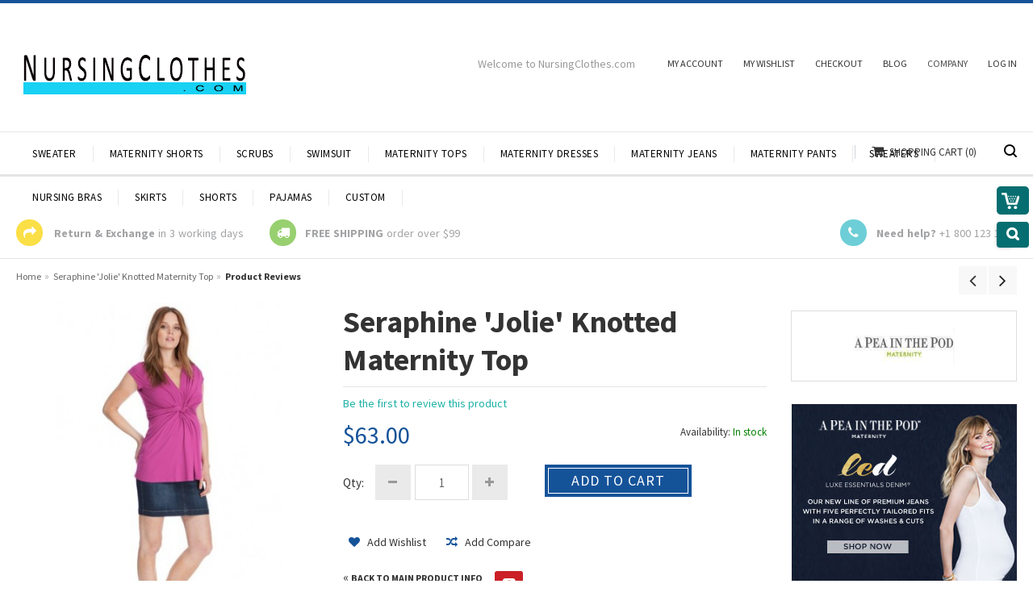

--- FILE ---
content_type: text/html; charset=UTF-8
request_url: https://www.nursingclothes.com/review/product/list/id/3858/
body_size: 59438
content:

<!DOCTYPE html>
<html lang="en">
<head>

<meta http-equiv="Content-Type" content="text/html; charset=utf-8" />
<title>Seraphine 'Jolie' Knotted Maternity Top</title>
<meta name="viewport" content="width=device-width, initial-scale=1.0">
<meta name="description" content="Seraphine 'Jolie' Knotted Maternity Top" />
<meta name="keywords" content="Seraphine 'Jolie' Knotted Maternity Top" />
<meta name="robots" content="INDEX,FOLLOW" />
<link rel="icon" href="https://www.nursingclothes.com/skin/frontend/base/default/favicon.ico" type="image/x-icon" />
<link rel="shortcut icon" href="https://www.nursingclothes.com/skin/frontend/base/default/favicon.ico" type="image/x-icon" />
<link href='https://fonts.googleapis.com/css?family=Source+Sans+Pro:200,200italic,300,300italic,400,400italic,600,600italic,700,700italic,900,900italic' rel='stylesheet' type='text/css'>
<link href='//fonts.googleapis.com/css?family=Source+Sans+Pro:200,300,400,500,600,700,800' rel='stylesheet' type='text/css'>

<!--[if lt IE 7]>
<script type="text/javascript">
//<![CDATA[
    var BLANK_URL = 'https://www.nursingclothes.com/js/blank.html';
    var BLANK_IMG = 'https://www.nursingclothes.com/js/spacer.gif';
//]]>
</script>
<![endif]-->
<script type="text/javascript">
var BLANK_URL = 'https://www.nursingclothes.com/js/blank.html';
var BLANK_IMG = 'https://www.nursingclothes.com/js/spacer.gif';
var SKIN_URL = 'https://www.nursingclothes.com/skin/frontend/rwd/corolla/';
</script>
<link rel="stylesheet" type="text/css" href="https://www.nursingclothes.com/js/calendar/calendar-win2k-1.css" />
<link rel="stylesheet" type="text/css" href="https://www.nursingclothes.com/skin/frontend/rwd/corolla/css/font-awesome.css" media="all" />
<link rel="stylesheet" type="text/css" href="https://www.nursingclothes.com/skin/frontend/rwd/corolla/css/fancybox.css" media="all" />
<link rel="stylesheet" type="text/css" href="https://www.nursingclothes.com/skin/frontend/rwd/corolla/css/scrollingcart/scroll.css" media="all" />
<script type="text/javascript" src="https://www.nursingclothes.com/js/prototype/prototype.js"></script>
<script type="text/javascript" src="https://www.nursingclothes.com/js/lib/jquery/jquery-1.12.1.min.js"></script>
<script type="text/javascript" src="https://www.nursingclothes.com/js/lib/jquery/noconflict.js"></script>
<script type="text/javascript" src="https://www.nursingclothes.com/js/lib/ccard.js"></script>
<script type="text/javascript" src="https://www.nursingclothes.com/js/prototype/validation.js"></script>
<script type="text/javascript" src="https://www.nursingclothes.com/js/scriptaculous/builder.js"></script>
<script type="text/javascript" src="https://www.nursingclothes.com/js/scriptaculous/effects.js"></script>
<script type="text/javascript" src="https://www.nursingclothes.com/js/scriptaculous/dragdrop.js"></script>
<script type="text/javascript" src="https://www.nursingclothes.com/js/scriptaculous/controls.js"></script>
<script type="text/javascript" src="https://www.nursingclothes.com/js/scriptaculous/slider.js"></script>
<script type="text/javascript" src="https://www.nursingclothes.com/js/varien/js.js"></script>
<script type="text/javascript" src="https://www.nursingclothes.com/js/varien/form.js"></script>
<script type="text/javascript" src="https://www.nursingclothes.com/js/mage/translate.js"></script>
<script type="text/javascript" src="https://www.nursingclothes.com/js/mage/cookies.js"></script>
<script type="text/javascript" src="https://www.nursingclothes.com/js/calendar/calendar.js"></script>
<script type="text/javascript" src="https://www.nursingclothes.com/js/calendar/calendar-setup.js"></script>
<script type="text/javascript" src="https://www.nursingclothes.com/js/varien/product.js"></script>
<script type="text/javascript" src="https://www.nursingclothes.com/js/varien/configurable.js"></script>
<script type="text/javascript" src="https://www.nursingclothes.com/js/varien/product_options.js"></script>
<script type="text/javascript" src="https://www.nursingclothes.com/skin/frontend/rwd/default/js/lib/modernizr.custom.min.js"></script>
<script type="text/javascript" src="https://www.nursingclothes.com/skin/frontend/rwd/default/js/lib/selectivizr.js"></script>
<script type="text/javascript" src="https://www.nursingclothes.com/skin/frontend/rwd/default/js/lib/matchMedia.js"></script>
<script type="text/javascript" src="https://www.nursingclothes.com/skin/frontend/rwd/default/js/lib/matchMedia.addListener.js"></script>
<script type="text/javascript" src="https://www.nursingclothes.com/skin/frontend/rwd/default/js/lib/enquire.js"></script>
<script type="text/javascript" src="https://www.nursingclothes.com/skin/frontend/rwd/default/js/app.js"></script>
<script type="text/javascript" src="https://www.nursingclothes.com/skin/frontend/rwd/default/js/lib/jquery.cycle2.min.js"></script>
<script type="text/javascript" src="https://www.nursingclothes.com/skin/frontend/rwd/default/js/lib/jquery.cycle2.swipe.min.js"></script>
<script type="text/javascript" src="https://www.nursingclothes.com/skin/frontend/rwd/default/js/slideshow.js"></script>
<script type="text/javascript" src="https://www.nursingclothes.com/skin/frontend/rwd/default/js/lib/imagesloaded.js"></script>
<script type="text/javascript" src="https://www.nursingclothes.com/skin/frontend/rwd/default/js/minicart.js"></script>
<script type="text/javascript" src="https://www.nursingclothes.com/skin/frontend/base/default/js/bundle.js"></script>
<script type="text/javascript" src="https://www.nursingclothes.com/skin/frontend/rwd/corolla/js/jquery.js"></script>
<script type="text/javascript" src="https://www.nursingclothes.com/skin/frontend/rwd/corolla/js/slider.js"></script>
<script type="text/javascript" src="https://www.nursingclothes.com/skin/frontend/rwd/corolla/js/slider1.js"></script>
<script type="text/javascript" src="https://www.nursingclothes.com/skin/frontend/rwd/corolla/js/nav.js"></script>
<script type="text/javascript" src="https://www.nursingclothes.com/skin/frontend/rwd/corolla/js/brand-scroll.js"></script>
<script type="text/javascript" src="https://www.nursingclothes.com/skin/frontend/rwd/corolla/js/cart.js"></script>
<script type="text/javascript" src="https://www.nursingclothes.com/skin/frontend/rwd/corolla/js/pr-tabs.js"></script>
<script type="text/javascript" src="https://www.nursingclothes.com/skin/frontend/rwd/corolla/js/left-nav.js"></script>
<script type="text/javascript" src="https://www.nursingclothes.com/skin/frontend/rwd/corolla/js/testimonials.js"></script>
<script type="text/javascript" src="https://www.nursingclothes.com/skin/frontend/rwd/corolla/js/slides.min.jquery.js"></script>
<script type="text/javascript" src="https://www.nursingclothes.com/skin/frontend/rwd/corolla/js/totop.js"></script>
<script type="text/javascript" src="https://www.nursingclothes.com/skin/frontend/rwd/corolla/js/mob-nav.js"></script>
<script type="text/javascript" src="https://www.nursingclothes.com/skin/frontend/rwd/corolla/js/cloud-zoom.js"></script>
<script type="text/javascript" src="https://www.nursingclothes.com/skin/frontend/rwd/corolla/js/jquery.fancybox-1.3.4.pack.js"></script>
<script type="text/javascript" src="https://www.nursingclothes.com/skin/frontend/rwd/corolla/js/product-slider.js"></script>
<link rel="stylesheet" href="//fonts.googleapis.com/css?family=Raleway:300,400,500,700,600" />
<!--[if  (lte IE 8) & (!IEMobile)]>
<link rel="stylesheet" type="text/css" href="https://www.nursingclothes.com/skin/frontend/rwd/default/css/styles-ie8.css" media="all" />
<link rel="stylesheet" type="text/css" href="https://www.nursingclothes.com/skin/frontend/rwd/default/css/madisonisland-ie8.css" media="all" />
<![endif]-->

<script type="text/javascript">
//<![CDATA[
Mage.Cookies.path     = '/';
Mage.Cookies.domain   = '.www.nursingclothes.com';
//]]>
</script>
<meta name="viewport" content="initial-scale=1.0, width=device-width" />

<script type="text/javascript">
//<![CDATA[
optionalZipCountries = ["HK","IE","MO","PA"];
//]]>
</script>
            <!-- BEGIN GOOGLE UNIVERSAL ANALYTICS CODE -->
        <script type="text/javascript">
        //<![CDATA[
            (function(i,s,o,g,r,a,m){i['GoogleAnalyticsObject']=r;i[r]=i[r]||function(){
            (i[r].q=i[r].q||[]).push(arguments)},i[r].l=1*new Date();a=s.createElement(o),
            m=s.getElementsByTagName(o)[0];a.async=1;a.src=g;m.parentNode.insertBefore(a,m)
            })(window,document,'script','//www.google-analytics.com/analytics.js','ga');

            
ga('create', 'UA-71661937-1', 'auto');

ga('send', 'pageview');
            
        //]]>
        </script>
        <!-- END GOOGLE UNIVERSAL ANALYTICS CODE -->
    
<script type="text/javascript">
//<![CDATA[
enUS = {"m":{"wide":["January","February","March","April","May","June","July","August","September","October","November","December"],"abbr":["Jan","Feb","Mar","Apr","May","Jun","Jul","Aug","Sep","Oct","Nov","Dec"]}}; // en_US locale reference
Calendar._DN = ["Sunday","Monday","Tuesday","Wednesday","Thursday","Friday","Saturday"]; // full day names
Calendar._SDN = ["Sun","Mon","Tue","Wed","Thu","Fri","Sat"]; // short day names
Calendar._FD = 0; // First day of the week. "0" means display Sunday first, "1" means display Monday first, etc.
Calendar._MN = ["January","February","March","April","May","June","July","August","September","October","November","December"]; // full month names
Calendar._SMN = ["Jan","Feb","Mar","Apr","May","Jun","Jul","Aug","Sep","Oct","Nov","Dec"]; // short month names
Calendar._am = "AM"; // am/pm
Calendar._pm = "PM";

// tooltips
Calendar._TT = {};
Calendar._TT["INFO"] = 'About the calendar';

Calendar._TT["ABOUT"] =
'DHTML Date/Time Selector\n' +
"(c) dynarch.com 2002-2005 / Author: Mihai Bazon\n" +
'For latest version visit: http://www.dynarch.com/projects/calendar/\n' +
'Distributed under GNU LGPL. See http://gnu.org/licenses/lgpl.html for details.' +
'\n\n' +
'Date selection:\n' +
'- Use the \xab, \xbb buttons to select year\n' +
'- Use the \u2039 buttons to select month\n' +
'- Hold mouse button on any of the above buttons for faster selection.';
Calendar._TT["ABOUT_TIME"] = '\n\n' +
'Time selection:\n' +
'- Click on any of the time parts to increase it\n' +
'- or Shift-click to decrease it\n' +
'- or click and drag for faster selection.';

Calendar._TT["PREV_YEAR"] = 'Prev. year (hold for menu)';
Calendar._TT["PREV_MONTH"] = 'Prev. month (hold for menu)';
Calendar._TT["GO_TODAY"] = 'Go Today';
Calendar._TT["NEXT_MONTH"] = 'Next month (hold for menu)';
Calendar._TT["NEXT_YEAR"] = 'Next year (hold for menu)';
Calendar._TT["SEL_DATE"] = 'Select date';
Calendar._TT["DRAG_TO_MOVE"] = 'Drag to move';
Calendar._TT["PART_TODAY"] = ' (' + "today" + ')';

// the following is to inform that "%s" is to be the first day of week
Calendar._TT["DAY_FIRST"] = 'Display %s first';

// This may be locale-dependent. It specifies the week-end days, as an array
// of comma-separated numbers. The numbers are from 0 to 6: 0 means Sunday, 1
// means Monday, etc.
Calendar._TT["WEEKEND"] = "0,6";

Calendar._TT["CLOSE"] = 'Close';
Calendar._TT["TODAY"] = "today";
Calendar._TT["TIME_PART"] = '(Shift-)Click or drag to change value';

// date formats
Calendar._TT["DEF_DATE_FORMAT"] = "%b %e, %Y";
Calendar._TT["TT_DATE_FORMAT"] = "%B %e, %Y";

Calendar._TT["WK"] = "Week";
Calendar._TT["TIME"] = 'Time:';
//]]>
</script>
 <script type="text/javascript">
jQuery(document).ready(function() {

	jQuery("#right_toolbar").show(); 
	jQuery("#back-top").hide();

	jQuery(function() {
	      jQuery(window).scroll(function() {
		  if (jQuery(this).scrollTop() > 150) {
			jQuery('#back-top').fadeIn();
		  } else { 
			jQuery('#back-top').fadeOut();
		  }
	      });

	      jQuery('#back-top a').click(function() {
		  jQuery('body,html').animate({scrollTop: 0}, 400);
		  return false;
	      });



	});

    jQuery("#right_toolbar .shoppingcart").bind('mouseenter',function() {
        jQuery(".shopping_cart_mini",this).stop(true, true).fadeIn(200, "linear");
    });

    jQuery("#right_toolbar .shoppingcart").bind('mouseleave',function() {
        jQuery(".shopping_cart_mini",this).stop(true, true).fadeOut(200, "linear");
    });

    jQuery("#right_toolbar .form-search ").mouseenter(function() {
        jQuery('#right_toolbar .form-search input').animate({
            right: 48,
            width: 240
        }, 300);
    });

 jQuery("#left_toolbar .form-search ").mouseenter(function() {
        jQuery('#left_toolbar .form-search input').animate({
            left: 40,
            width: 240
        }, 300);
    });

 jQuery("#right_toolbar .form-search ").mouseleave(function() {
        jQuery('#right_toolbar .form-search input').stop(true, false).animate({
            right: 20,
            width: 0
        }, 300);
    });

    jQuery("#left_toolbar .form-search ").mouseleave(function() {
        jQuery('#left_toolbar .form-search input').stop(true, false).animate({
            left: 20,
            width: 0
        }, 300);
    });

});
</script> 

<style>
#right_toolbar {
	position: fixed;
	right:5px;
	top: 30%;
	z-index: 50;
	width:45px;
}
#left_toolbar {
	position: fixed;
	left:0px;
	top: 30%;
	z-index: 500;
	width:45px;
}
#right_toolbar .shopping_cart_mini {
	position:absolute;
	bottom:-135px;
	margin-right:38px;
	right:0;
	left:auto;
	top:auto;
	overflow:hidden;
	width:250px;
background-color:#ffffff;
}
#left_toolbar .shopping_cart_mini {
    position:absolute;
    bottom:-135px;
    margin-left:38px;
    right:auto;
    left:0;
    top:auto;
    overflow:hidden;
    width:250px;
background-color:#ffffff;
}
.shoppingcart .fadelink {
	background:#066e70;
	padding:5px 0px;
	position:absolute;
	right:0;
	top:0;
	float:right;
	border-radius:5px;
}
.shoppingcart:hover .fadelink span a {
	background:#066e70;
	color:#fff;
	cursor: pointer;
	-webkit-transition: background-color 0.25s 0s ease;
	-moz-transition: background-color 0.25s 0s ease;
	-o-transition: background-color 0.25s 0s ease;
}
.shopping_cart_mini .product-detailes .product-name {
	color: #066e70;
	text-decoration: none;
	font-size: 12px;
	line-height:1.05em;
}
.shopping_cart_mini .button {
	float: left;
	margin-right:5px;
	padding: 0 7px;
	border-radius: 3px;
	background:#066e70;
	color:#ffffff;
	text-decoration:none;
	line-height:31px;
	-webkit-transition: background-color 0.25s 0s ease;
	-moz-transition: background-color 0.25s 0s ease;
	-o-transition: background-color 0.25s 0s ease;

}
#right_toolbar .form-search button {
    background-color: #066e70;
    border: medium none;
    border-radius: 4px 4px 4px 4px;
    float: right;
    margin: -3px 0 0 5px;
    padding: 3px 0 1px;
    position: relative;
    width: 40px;
    z-index: 100;
}
#left_toolbar .form-search button {
    background-color: #066e70;
    border: medium none;
    border-radius: 4px 4px 4px 4px;
    float: right;
    margin: -3px 0 0 5px;
    padding: 3px 0 1px;
    position: relative;
    width: 40px;
    z-index: 100;
}
.scrollproduct-price {
	color: #000000;
	
}
.scarttxtcolor{
color:#333333;
}
</style>

            
<div  id="right_toolbar">
    <div class="shoppingcart">
	<div class="fadelink">
	      <span class="pull-right"> 
		 
		  <img src="https://www.nursingclothes.com/skin/frontend/rwd/corolla/images/scrollcart_icon.png" align="absmiddle">
	      </span>
	     
	      		     			<div class="shopping_cart_mini" style="bottom:0px;">
		     	      		   
		<div class="inner-wrapper"> 
							 <span class="scarttxtcolor">You have no items in your shopping cart.</span>
			    		      </div>
	      </div>
	</div>
    </div>
    		  <div class="search_wrapper">
			      <form class="form-search" action="https://www.nursingclothes.com/catalogsearch/result/" method="get">
				<button type="submit"><img src="https://www.nursingclothes.com/skin/frontend/rwd/corolla/images/scrollsearch_icon.png" align="absmiddle"></button>
				<input name="q" class="input-medium search-query" value="search" onBlur="if (this.value == '') {this.value = 'search';}" onFocus="if(this.value =='search') {this.value = '';}" type="text">
			      </form>
		  </div>
	  
    	      <div id="back-top" style="display:none;"><a href="#top"><img src="https://www.nursingclothes.com/skin/frontend/rwd/corolla/images/magikbackto_top.png"></a></div>
    </div>



     
  
<script type="text/javascript">//<![CDATA[
        var Translator = new Translate([]);
        //]]></script><meta name="p:domain_verify" content="720c0d926317a3782b0a87ed25524829"/>
    <link rel="stylesheet" href="https://www.nursingclothes.com/skin/frontend/rwd/corolla/css/styles.css" type="text/css" />
<link rel="stylesheet" href="https://www.nursingclothes.com/skin/frontend/rwd/corolla/css/responsive.css" type="text/css" />


<style type="text/css">
/*  update google Font  */
body, label, input, button, select, textarea, h1, h2, h3, h4, h5, h6, .block .block-title, .slide-title, .col2-set h4, .col2-set h5, .mini-cart .basket a, .mini-cart .view-cart span, .mini-cart .actions .btn-checkout span,
.mini-cart .actions .btn-checkout:hover span, #search, #nav > li > a , #nav .nav-custom-link .header-nav-dropdown-wrapper h4.heading, .totals h3, .crosssel h2, .cart-collaterals .col2-set h3, #shopping-cart-table h4 ,
.box-reviews .form-list li label, .breadcrumbs span,.page-title h1, .page-title h2, .pager .limiter label, .toolbar label, .data-table th, .button, .btn, .button-inverse, .sidebar .button, .sidebar .btn, 
.dropdown .dropdown-menu .button, .buttons-set .back-link a, .scrolltop, .button-tabs li a, .products-list .product-shop .btn-cart span, .products-list .product-shop .btn-cart:hover span, .side-nav-categories .block-title,
.box-category ul li a, .box-category > ul > li a.active, .box-category > ul > li ul li a, .block-layered-nav .block-subtitle, .sidebar, .sidebar .block-layered-nav .price, .sidebar .link-cart, .sidebar .link-wishlist, .sidebar .link-reorder, 
.sidebar .link-compare, .block .actions a,.block-tags .actions a.view-all, .block-account .block-title, .ajax-checkout a, .sidebar .block-cart .block-subtitle, .related-slider h2, .block-related .price-box .old-price .price,
.block-related a.link-cart, .block-related a.link-cart:hover, ol#compare-items li a.product-name span, .block-viewed li span, #recently-viewed-items .product-name a, .block-compared li span, .block-poll label,
.block-poll .label, .block-subscribe .input-text:focus, .block-company .block-title,.block-company li span, .product-title, .prod_image_detail .description, .ratings .rating-links a, .price-from .price-label, 
.minimal-price .price-label, .product-name, a:hover.product-name, .cat-img-title .cat-heading, .products-list .product-name a, .products-list .product-shop .desc, .products-list .product-shop p, 
.products-list .actions .add-to-links a.link-wishlist span, .products-list .actions .add-to-links a.link-compare span, .products-list .actions .add-to-links a.link-wishlist:hover span, .products-list .actions .add-to-links a.link-compare:hover span,
.product-view .product-shop .add-to-links .link-compare, #product-tabs > dt, #customer-reviews h2, #customer-reviews .form-list li label, .box-reviews .form-add h3, .product-options dt label, .box-reviews dt, .data-table, 
.fraction-slider .slide-subtitle, .form-add-tags label, .data-table thead th, .data-table thead td, .data-table tfoot th, 
.data-table tfoot td, .cart .totals table th, .cart .totals table td, .recent-orders .title-buttons strong,.product-view .box-tags .form-add label, .add-to-cart label, .add-to-links span, .btn-proceed-checkout span,
.btn-proceed-checkout:hover span, select#billing-address-select:focus, .one-page-checkout .active .step-title, #opc-login input, .page-title_multi h2, .group-select .required, #wishlist-table button.button.btn-cart span,
#wishlist-table button.button.btn-cart span span, .login_page strong, button span, .store-img-box .shipping-box span, .store-img-box .offer-box span, .products-list .product-shop button.button span span,
.home-grid .actions button.button span span, .home-grid li.item:hover .price-box, .home-grid li.item:hover .special-price .price , .home-grid li.item:hover .regular-price .price, .home-grid li.item .price-from .price,
.productgrid-area .product-name, button.btn-cart span, button.button.btn-cart span, .new_title, footer .inner h3, button.subscribe span, .newsletter .title-News, .sale-label span, .new-label span, a.detail-bnt span,
a.detail-bnt:hover span, .up-sell-slider .block-title, .product-view .product-shop .sharing-links .link-facebook, .product-view .product-shop .sharing-links .link-twitter, .blog-title h2, .latest-news a,
.blog-l a span, .subscribe-pop span, .subscribe-pop:hover span { font-family: 'Source Sans Pro',  sans-serif;  } 

/* update theme color */
button.btn-cart, button.btn-cart span, button.subscribe, button.subscribe span { background:; } 

</style></head>

<body class="flexible  review-product-list rtl">
            <noscript>
        <div class="global-site-notice noscript">
            <div class="notice-inner">
                <p>
                    <strong>JavaScript seems to be disabled in your browser.</strong><br />
                    You must have JavaScript enabled in your browser to utilize the functionality of this website.                </p>
            </div>
        </div>
    </noscript>
      
       <header>
  <div class="header">
           <div class="logo"><a class="logo" href="https://www.nursingclothes.com/" title="Nursing Clothes"><p><img src="https://www.nursingclothes.com/skin/frontend/rwd/corolla/images/logo.png" alt="Corolla Store" /></p></a></div>
        <div class="right">
       <p class="welcome-msg">Welcome to NursingClothes.com</p>
    <div class="toplinks">
     <div class="links">
      <div class="myaccount"><a href="https://www.nursingclothes.com/customer/account/" title="My Account">My Account</a></div>
      <div class="wishlist"><a href="https://www.nursingclothes.com/wishlist/" title="My Wishlist">My Wishlist</a></div>
      <div class="check"><a href="https://www.nursingclothes.com/checkout/onepage/" title="Checkout">Checkout</a></div>
      
      <div class="demo"><a title="Blog" href="https://www.nursingclothes.com/blog/"><span>Blog</span></a></div>
<div class="company">
<div class="click-nav">
<ul class="no-js">
<li><a class="clicker" title="Company">Company</a>
<ul class="link">
<li><a title="About Us" href="https://www.nursingclothes.com/about-us/">About Us</a></li>
<li><a title="Privacy Policy" href="#">Privacy Policy</a></li>
<li><a title="Contact Us" href="https://www.nursingclothes.com/contacts/"><span>Contact Us</span></a></li>
<li><a title="Site Map" href="https://www.nursingclothes.com/catalog/seo_sitemap/category/"><span>Site Map</span></a></li>
<li><a title="Search Terms" href="https://www.nursingclothes.com/catalogsearch/term/popular/"><span>Search Terms</span></a></li>
<li class="last"><a title="Advanced Search" href="https://www.nursingclothes.com/catalogsearch/advanced/"><span>Advanced Search</span></a></li>
</ul>
</li>
</ul>
</div>
</div>     
               <div class="login"><a href="https://www.nursingclothes.com/customer/account/login/">Log In</a></div>
                 </div>
    </div> <!--toplinks-->
    </div> <!--right-->
  </div> <!--header-->
  </header>
<nav>
  <div class="nav-inner">
    
<!-- BEGIN NAV -->  
<ul id="nav">

                    
<li class="level0 nav-5 level-top">                    
<a class="level-top" href="https://www.nursingclothes.com/sweater-3.html"><span>SWEATER</span></a>
</li> 

                    
<li class="level0 nav-5 level-top">                    
<a class="level-top" href="https://www.nursingclothes.com/maternity-shorts-3.html"><span>MATERNITY SHORTS</span></a>
</li> 

                    
<li class="level0 nav-5 level-top">                    
<a class="level-top" href="https://www.nursingclothes.com/scrubs.html"><span>SCRUBS</span></a>
    <div class="level0-wrapper dropdown-6col" style="left: 0px; display: none;">
      <div class="level0-wrapper2">
               <div class="nav-block nav-block-center"> 
                                   
            <ul class="level0">
    
             <li class="level1 nav-6-1 parent item">
                                        
            <a href="https://www.nursingclothes.com/scrubs/shoes-clogs.html"><span>Shoes & Clogs</span></a>
            <!--sub sub category-->
                                         
                                     <!--sub sub category-->  
                                                                    
        </li> <!--level1 nav-6-1 parent item-->
             <li class="level1 nav-6-1 parent item">
                                        
            <a href="https://www.nursingclothes.com/scrubs/print-scrub-jackets.html"><span>Print Scrub Jackets</span></a>
            <!--sub sub category-->
                                         
                                     <!--sub sub category-->  
                                                                    
        </li> <!--level1 nav-6-1 parent item-->
             <li class="level1 nav-6-1 parent item">
                                        
            <a href="https://www.nursingclothes.com/scrubs/print-scrub-tops.html"><span>Print Scrub Tops</span></a>
            <!--sub sub category-->
                                         
                                     <!--sub sub category-->  
                                                                    
        </li> <!--level1 nav-6-1 parent item-->
             <li class="level1 nav-6-1 parent item">
                                        
            <a href="https://www.nursingclothes.com/scrubs/scrub-pants.html"><span>Scrub Pants</span></a>
            <!--sub sub category-->
                                         
                                     <!--sub sub category-->  
                                                                    
        </li> <!--level1 nav-6-1 parent item-->
             <li class="level1 nav-6-1 parent item">
                                        
            <a href="https://www.nursingclothes.com/scrubs/solid-scrub-jackets.html"><span>Solid Scrub Jackets</span></a>
            <!--sub sub category-->
                                         
                                     <!--sub sub category-->  
                                                                    
        </li> <!--level1 nav-6-1 parent item-->
             <li class="level1 nav-6-1 parent item">
                                        
            <a href="https://www.nursingclothes.com/scrubs/solid-scrub-tops.html"><span>Solid Scrub Tops</span></a>
            <!--sub sub category-->
                                         
                                     <!--sub sub category-->  
                                                                    
        </li> <!--level1 nav-6-1 parent item-->
             <li class="level1 nav-6-1 parent item">
                                        
            <a href="https://www.nursingclothes.com/scrubs/lab-coats.html"><span>Lab Coats</span></a>
            <!--sub sub category-->
                                         
                                     <!--sub sub category-->  
                                                                    
        </li> <!--level1 nav-6-1 parent item-->
             
            </ul> <!--level0-->
          
        </div> <!--nav-block nav-block-center-->  
           
                
                
      </div> <!--level0-wrapper2-->
   </div> <!--level0-wrapper dropdown-6col-->
</li> 

                    
<li class="level0 nav-5 level-top">                    
<a class="level-top" href="https://www.nursingclothes.com/swimsuit.html"><span>SWIMSUIT</span></a>
</li> 

                    
<li class="level0 nav-5 level-top">                    
<a class="level-top" href="https://www.nursingclothes.com/maternity-tops.html"><span>MATERNITY TOPS</span></a>
</li> 

                    
<li class="level0 nav-5 level-top">                    
<a class="level-top" href="https://www.nursingclothes.com/maternity-dresses.html"><span>MATERNITY DRESSES</span></a>
</li> 

                    
<li class="level0 nav-5 level-top">                    
<a class="level-top" href="https://www.nursingclothes.com/maternity-jeans.html"><span>MATERNITY JEANS</span></a>
</li> 

                    
<li class="level0 nav-5 level-top">                    
<a class="level-top" href="https://www.nursingclothes.com/maternity-pants.html"><span>MATERNITY PANTS</span></a>
</li> 

                    
<li class="level0 nav-5 level-top">                    
<a class="level-top" href="https://www.nursingclothes.com/maternity-sweaters.html"><span>SWEATERS</span></a>
</li> 

                    
<li class="level0 nav-5 level-top">                    
<a class="level-top" href="https://www.nursingclothes.com/nursing-bras.html"><span>NURSING BRAS</span></a>
</li> 

                    
<li class="level0 nav-5 level-top">                    
<a class="level-top" href="https://www.nursingclothes.com/maternity-skirts.html"><span>SKIRTS</span></a>
</li> 

                    
<li class="level0 nav-5 level-top">                    
<a class="level-top" href="https://www.nursingclothes.com/maternity-shorts.html"><span>SHORTS</span></a>
</li> 

                    
<li class="level0 nav-5 level-top">                    
<a class="level-top" href="https://www.nursingclothes.com/nursing-pajamas.html"><span>PAJAMAS</span></a>
</li> 
 


<li class="nav-custom-link level0 level-top parent">
<a href="#" class="level-top">
<span>Custom</span>
</a>
<div class="level0-wrapper" style="left: 0px; display: none;"><div class="header-nav-dropdown-wrapper clearer"><div class="grid12-3">
<h4 class="heading">HTML5 + CSS3</h4>
<div class="ccs3-html5-box"><em class="icon-html5">&nbsp;</em> <em class="icon-css3">&nbsp;</em></div>
<p>Lorem ipsum dolor sit amet, consectetur adipiscing elit. Nam accumsan</p>
</div>
<div class="grid12-3">
<h4 class="heading">Responsive Design</h4>
<div class="icon-custom-reponsive">&nbsp;</div>
<p>Sed hendrerit nulla eget felis posuere adipisc. Suspendisse quam magna</p>
</div>
<div class="grid12-3">
<h4 class="heading">Google Fonts</h4>
<div class="icon-custom-google-font">&nbsp;</div>
<p>Class aptent taciti sociosqu ad litora torquent per conubia nostra</p>
</div>
<div class="grid12-3">
<h4 class="heading">Smart Product Grid</h4>
<div class="icon-custom-grid">&nbsp;</div>
<p>In eget volutpat risus. Nam pretium suscipit augue, ac cursus</p>
</div></div></div>
</li>
</ul> <!--megamenu-->


<script type="text/javascript">
//<![CDATA[

jQuery(function($) {
$("#nav > li").hover(function() {
var el = $(this).find(".level0-wrapper");
el.hide();
el.css("left", "0");
el.stop(true, true).delay(150).fadeIn(300, "easeOutCubic");
}, function() {
$(this).find(".level0-wrapper").stop(true, true).delay(300).fadeOut(300, "easeInCubic");
});
});

var isTouchDevice = ('ontouchstart' in window) || (navigator.msMaxTouchPoints > 0);
jQuery(window).on("load", function() {

if (isTouchDevice)
{
jQuery('#nav a.level-top').click(function(e) {
    $t = jQuery(this);
    $parent = $t.parent();
    if ($parent.hasClass('parent'))
    {
        if ( !$t.hasClass('menu-ready'))
        {                    
            jQuery('#nav a.level-top').removeClass('menu-ready');
            $t.addClass('menu-ready');
            return false;
        }
        else
        {
            $t.removeClass('menu-ready');
        }
    }
});
}

}); //end: on load

//]]>
</script>
<script type="text/javascript">
//<![CDATA[
    jQuery(document).ready(function(){
        var scrolled = false;
        jQuery("#nav li.level0.drop-menu").mouseover(function(){
            if(jQuery(window).width() >= 740){
                jQuery(this).children('ul.level1').fadeIn(100);
            }
            return false;
        }).mouseleave(function(){
            if(jQuery(window).width() >= 740){
                jQuery(this).children('ul.level1').fadeOut(100);
            }
            return false;
        });
        jQuery("#nav li.level0.drop-menu li").mouseover(function(){
            if(jQuery(window).width() >= 740){
                jQuery(this).children('ul').css({top:0,left:"165px"});
                var offset = jQuery(this).offset();
                if(offset && (jQuery(window).width() < offset.left+325)){
                    jQuery(this).children('ul').removeClass("right-sub");
                    jQuery(this).children('ul').addClass("left-sub");
                    jQuery(this).children('ul').css({top:0,left:"-167px"});
                } else {
                    jQuery(this).children('ul').removeClass("left-sub");
                    jQuery(this).children('ul').addClass("right-sub");
                }
                jQuery(this).children('ul').fadeIn(100);
            }
        }).mouseleave(function(){
            if(jQuery(window).width() >= 740){
                jQuery(this).children('ul').fadeOut(100);
            }
        });
        

    });
//]]>
</script>    <div class="search-icon">
      <a href="javascript:void(0)"  class="show_hide"><img src="https://www.nursingclothes.com/skin/frontend/rwd/corolla/images/search-icon.png" alt="Search Icon" /></a>
    </div> <!--search-icon-->
    <div class="lang-curr">
      
 

       

    </div> <!--lang-curr-->
            <div class="top-cart-contain">
  <div class="mini-cart">    
<div class="basket dropdown-toggle" data-hover="dropdown" data-toggle="dropdown"> <a href="https://www.nursingclothes.com/checkout/cart/">Shopping Cart (0)</a></div>
    <div>      
      <div class="top-cart-content" style="display: none;">
                                 
                <p class="a-center noitem">You have no items in your shopping cart.</p>               
                  </div> <!--top-cart-content-->
    </div>
  </div> <!--mini-cart-->
</div> <!--top-cart-contain-->



      </div> <!--nav-inner-->
    
            



<script type="text/javascript">
jQuery(document).ready(function() {
          jQuery('.toggle').click(function() {
               if (jQuery('.submenu').is(":hidden"))
               {
                    jQuery('.submenu').slideDown("fast");
               } else {
                    jQuery('.submenu').slideUp("fast");
               }
               return false;
          });
});

/*Phone Menu*/
jQuery(document).ready(function() {
        jQuery(".topnav").accordion({
                accordion:false,
                speed: 300,
                closedSign: '+',
                openedSign: '-'
        });
});

</script>

<div id="menu" class="hidden-desktop">
  <ul class="navmenu">
     <li>
      <div class="menutop">
        <div class="toggle"> <span class="icon-bar"></span> <span class="icon-bar"></span> <span class="icon-bar"></span></div>
        <h2>Categories</h2>        
       </div>
       <ul class="submenu" style="display:none;">
         <li>
           <ul class="topnav">
              <li class="level0 nav-1 level-top first">
<a href="https://www.nursingclothes.com/sweater-3.html" class="level-top">
<span>SWEATER</span>
</a>
</li><li class="level0 nav-2 level-top">
<a href="https://www.nursingclothes.com/maternity-shorts-3.html" class="level-top">
<span>MATERNITY SHORTS</span>
</a>
</li><li class="level0 nav-3 level-top parent">
<a href="https://www.nursingclothes.com/scrubs.html" class="level-top">
<span>SCRUBS</span>
</a>
<ul class="level0">
<li class="level1 nav-3-1 first">
<a href="https://www.nursingclothes.com/scrubs/solid-scrub-tops.html">
<span>Solid Scrub Tops</span>
</a>
</li><li class="level1 nav-3-2">
<a href="https://www.nursingclothes.com/scrubs/solid-scrub-jackets.html">
<span>Solid Scrub Jackets</span>
</a>
</li><li class="level1 nav-3-3">
<a href="https://www.nursingclothes.com/scrubs/scrub-pants.html">
<span>Scrub Pants</span>
</a>
</li><li class="level1 nav-3-4">
<a href="https://www.nursingclothes.com/scrubs/print-scrub-tops.html">
<span>Print Scrub Tops</span>
</a>
</li><li class="level1 nav-3-5">
<a href="https://www.nursingclothes.com/scrubs/print-scrub-jackets.html">
<span>Print Scrub Jackets</span>
</a>
</li><li class="level1 nav-3-6">
<a href="https://www.nursingclothes.com/scrubs/shoes-clogs.html">
<span>Shoes &amp; Clogs</span>
</a>
</li><li class="level1 nav-3-7 last">
<a href="https://www.nursingclothes.com/scrubs/lab-coats.html">
<span>Lab Coats</span>
</a>
</li>
</ul>
</li><li class="level0 nav-4 level-top">
<a href="https://www.nursingclothes.com/swimsuit.html" class="level-top">
<span>SWIMSUIT</span>
</a>
</li><li class="level0 nav-5 level-top">
<a href="https://www.nursingclothes.com/maternity-tops.html" class="level-top">
<span>MATERNITY TOPS</span>
</a>
</li><li class="level0 nav-6 level-top">
<a href="https://www.nursingclothes.com/maternity-dresses.html" class="level-top">
<span>MATERNITY DRESSES</span>
</a>
</li><li class="level0 nav-7 level-top">
<a href="https://www.nursingclothes.com/maternity-jeans.html" class="level-top">
<span>MATERNITY JEANS</span>
</a>
</li><li class="level0 nav-8 level-top">
<a href="https://www.nursingclothes.com/maternity-pants.html" class="level-top">
<span>MATERNITY PANTS</span>
</a>
</li><li class="level0 nav-9 level-top">
<a href="https://www.nursingclothes.com/maternity-sweaters.html" class="level-top">
<span>SWEATERS</span>
</a>
</li><li class="level0 nav-10 level-top">
<a href="https://www.nursingclothes.com/nursing-bras.html" class="level-top">
<span>NURSING BRAS</span>
</a>
</li><li class="level0 nav-11 level-top">
<a href="https://www.nursingclothes.com/maternity-skirts.html" class="level-top">
<span>SKIRTS</span>
</a>
</li><li class="level0 nav-12 level-top">
<a href="https://www.nursingclothes.com/maternity-shorts.html" class="level-top">
<span>SHORTS</span>
</a>
</li><li class="level0 nav-13 level-top last">
<a href="https://www.nursingclothes.com/nursing-pajamas.html" class="level-top">
<span>PAJAMAS</span>
</a>
</li>           </ul>
         </li>
       </ul> 
     </li>
  </ul> <!--navmenu-->
</div>
</nav> <!--nav-->

<div id="hideShow" style="text-align:left;display:none">
<div  id="step1">

 <div class="search-section">
 <div class="search-box">
   <form id="search_mini_form" action="https://www.nursingclothes.com/catalogsearch/result/" method="get">                     
        <input id="search" type="text" name="q" value="" class="searchbox" maxlength="128" />
        <button type="submit" title="Search" class="button-common search-btn-bg" id="submit-button"><span class="searchIconNew"></span></button>
        <div id="search_autocomplete" class="search-autocomplete"></div>
        <script type="text/javascript">
        //<![CDATA[
            var searchForm = new Varien.searchForm('search_mini_form', 'search', 'Search entire store here...');
            searchForm.initAutocomplete('https://www.nursingclothes.com/catalogsearch/ajax/suggest/', 'search_autocomplete');
        //]]>
        </script>    
   </form>
   <div class="cross-icon"><a href="javascript:void(0)" id="hideDiv"><img src="https://www.nursingclothes.com/skin/frontend/rwd/corolla/images/cross-icon.png" alt="Close Icon" /></a></div>
 </div> <!--search-box-->
</div>

</div> <!--#step1-->
</div> <!--#hideShow-->

<script type="text/javascript">

jQuery('.show_hide').click(function(){
            jQuery("#hideShow").show(); 
        });

jQuery('#hideDiv').click(function(){
            jQuery("#hideShow").hide(); 
        });


</script><div class="service-section"><div id="store-messages" class="messages-3">
<div class="message"><em class="icon-refresh">&nbsp;</em> <span><strong>Return &amp; Exchange</strong> in 3 working days </span></div>
<div class="message"><em class="icon-truck">&nbsp;</em><span><strong>FREE SHIPPING</strong> order over $99</span></div>
<div class="phone"><em class="icon-phone">&nbsp;</em><span><strong>Need help?</strong> +1 800 123 1234</span></div>
</div></div>
 
<!-- BEGIN Main Container -->  
       <section class="main-container"> 
<!-- BEGIN Main Container Inner-->
          <article class="main-container-inner">              
              
  <div class="breadcrumbs">
    <div class="inner">
      <ul>
                    <li class="home">
                            <a href="https://www.nursingclothes.com/" title="Go to Home Page">Home</a>
                                        <span>» </span>
                        </li>
                    <li class="product">
                            <a href="https://www.nursingclothes.com/seraphine-jolie-knotted-maternity-top.html" title="">Seraphine 'Jolie' Knotted Maternity Top</a>
                                        <span>» </span>
                        </li>
                    <li class="reviews">
                            <strong>Product Reviews</strong>
                                    </li>
              </ul>
    </div> <!--inner-->
  </div> <!--breadcrumbs-->
               
                            

             
  <!-- Endif Next Previous Product -->
  <div class="product-next-prev">
               <a class="product-next" title="Next" href="https://www.nursingclothes.com/lilac-clothing-dani-maternity-top.html"><span></span></a>
        
               <a class="product-prev" title="Previous" href="https://www.nursingclothes.com/rosie-pope-tori-woven-maternity-blouse.html"><span></span></a>
          
  </div> <!--product-next-prev-->

<div class="product-view" itemscope itemtype="http://schema.org/Product" itemid="#product_base">
<script type="text/javascript">
    var optionsPrice = new Product.OptionsPrice([]);
</script>
<div id="messages_product_view"></div>



  <div class="product-essential">

      <form action="https://www.nursingclothes.com/checkout/cart/add/uenc/aHR0cHM6Ly93d3cubnVyc2luZ2Nsb3RoZXMuY29tL3Jldmlldy9wcm9kdWN0L2xpc3QvaWQvMzg1OC8,/product/3858/form_key/zINOdseRKYyscA73/" method="post" id="product_addtocart_form">

        <div class="product-img-box">            
              
<div class="product-image">
<a href="https://www.nursingclothes.com/media/catalog/product/cache/1/image/9df78eab33525d08d6e5fb8d27136e95/_/1/_10537209.jpg" class ="cloud-zoom" id="zoom11" rel="adjustX:10, adjustY:-2, zoomWidth:400, zoomHeight:400">
    <img itemprop="image" id="image" src="https://www.nursingclothes.com/media/catalog/product/cache/1/thumbnail/420x487/9df78eab33525d08d6e5fb8d27136e95/_/1/_10537209.jpg" alt="Seraphine 'Jolie' Knotted Maternity Top" title="Seraphine 'Jolie' Knotted Maternity Top" /></a> 
</div> <!--product-image-->


<script type="text/javascript">
jQuery(document).ready(function() {
    jQuery('#more1').jcarousel({
       
                scroll:1
    });
});
</script>

           
        </div>

        <div class="no-display">
            <input type="hidden" name="product" value="3858" />
            <input type="hidden" name="related_product" id="related-products-field" value="" />
        </div>
               
          <div class="product-shop">
             <div class="product-name">
               <h1 itemprop="name">Seraphine 'Jolie' Knotted Maternity Top</h1>
             </div>
              

            <p class="no-rating"><a href="#review-form">Be the first to review this product</a></p>
 
  
                        





                
    <div class="price-box">
                                                            <span class="regular-price" id="product-price-3858">
                                            <span class="price">$63.00</span>                                    </span>
                        
        </div>


    <p class="availability in-stock"><link itemprop="availability" href="http://schema.org/InStock">Availability: <span>In stock</span></p>
            
                         
        
                                    
                                            <div class="add-to-box">

      
        <div class="add-to-cart">
        <label for="qty">Qty:</label>        
        <input type="text" name="qty" id="qty"  maxlength="12" value="1" title="Quantity:" class="input-text qty" />
        <button class="button-arrow button-up" type="button">Increase</button>
        <button class="button-arrow button-down" type="button">Decrease</button>       
</div> <!--add-to-cart-->
            
        <button type="button" title="Add to Cart"  onclick="javascript:pokat();" class="btn-cart " ><span>Add to Cart</span></button>      
                             
</div> <!--add-to-box-->
 <script type="text/javascript">
//<![CDATA[
jQuery(function($) {
$('.add-to-cart .button-up').click(function() {
$qty = $(this).parent().find('.qty');
qty = parseInt($qty.val()) + 1;
$qty.val(qty);
});
$('.add-to-cart .button-down').click(function() {
$qty = $(this).parent().find('.qty');
qty = parseInt($qty.val()) - 1;
if (qty < 0)
qty = 0;
$qty.val(qty);
});
});
//]]>
</script>                                                   
                                                            
                <div class="email-addto-box">

   
   <ul class="add-to-links">
     <li>
                  <a class="link-wishlist" href="https://www.nursingclothes.com/wishlist/index/add/product/3858/form_key/zINOdseRKYyscA73/" onclick="productAddToCartForm.submitLight(this, this.href); return false;" title="Add Wishlist" >Add Wishlist</a>
             </li>
     <li>
                 
          <a class="link-compare" href="https://www.nursingclothes.com/catalog/product_compare/add/product/3858/uenc/aHR0cHM6Ly93d3cubnVyc2luZ2Nsb3RoZXMuY29tL3Jldmlldy9wcm9kdWN0L2xpc3QvaWQvMzg1OC8,/form_key/zINOdseRKYyscA73/" title="Add Compare" >Add Compare</a>
            </li>
   </ul>  <!--add-to-links-->
</div> <!--email-addto-box-->                              
                                    
<div class="buttons-set">
    <p class="back-link"><a href="https://www.nursingclothes.com/seraphine-jolie-knotted-maternity-top.html"><small>&laquo; </small>Back to Main Product Info</a></p>
</div>
        
                                
            
 <!-- Magik Social Share-->
            	<div class="social">      
       <ul class="link">

					<li class="pintrest">
			<a href="http://pinterest.com/pin/create/link/?url=http://www.nursingclothes.com/review/product/list/id/3858/&amp;media=https://www.nursingclothes.com/media/catalog/product/cache/1/image/9df78eab33525d08d6e5fb8d27136e95/_/1/_10537209.jpg&amp;description=Seraphine 'Jolie' Knotted Maternity Top Soft gathers and a knotted Empire bodice flatter your figure in a stretch-jersey top that elegantly drapes over your curves. Color(s): fuchsia. Brand: Seraphine. Style Name: Seraphine 'Jolie' Knotted Maternity Top. Style Number: 1130692. Available in stores." rel="nofollow" target="_blank" style="text-decoration:none;">
				
			</a>
			</li>

	</ul>
	</div>

			    
		      
				
			            <!-- Magik Social Share Close-->

       </div> <!--product-shop-->       
<!-- Detail page custom block -->
<div class="product-additional">
<div class="add-logo"><img alt="Pea In The Pod Maternity" src="https://www.nursingclothes.com/skin/frontend/rwd/corolla/images/A-Pea-In-The-Pod.png" /></div>
<div class="block block-product-additional">
<div class="block-content"><a href="https://click.linksynergy.com/fs-bin/click?id=DFK8fqTcct0&amp;subid=&amp;offerid=206959.1&amp;type=10&amp;tmpid=1513&amp;RD_PARM1=http%253A%252F%252Fwww1.macys.com%252Fshop%252Fwomens-clothing%252Fmaternity-clothes%252FBrand%252FA%252520Pea%252520in%252520the%252520Pod%253Fid%253D66718%2526edge%253Dhybrid%2526cm_sp%253Dus_hdr-_-women-_-66718_maternity_COL2" target="new"><img alt="icon" src="https://www.nursingclothes.com//skin/frontend/rwd/corolla/images/Peainthepod-Ad.jpg" /></a> <img alt="icon" src="https://ad.linksynergy.com/fs-bin/show?id=DFK8fqTcct0&amp;bids=206959.1&amp;type=10" height="1" width="1" /></div>
</div>
</div></form>
</div> <!--product-essential-->

    <script type="text/javascript">
    //<![CDATA[
        var productAddToCartForm = new VarienForm('product_addtocart_form');
        productAddToCartForm.submit = function(button, url) {
            if (this.validator.validate()) {
                var form = this.form;
                var oldUrl = form.action;

                if (url) {
                   form.action = url;
                }
                var e = null;
                try {
                    this.form.submit();
                } catch (e) {
                }
                this.form.action = oldUrl;
                if (e) {
                    throw e;
                }

                if (button && button != 'undefined') {
                    button.disabled = true;
                }
            }
        }.bind(productAddToCartForm);

        productAddToCartForm.submitLight = function(button, url){
            if(this.validator) {
                var nv = Validation.methods;
                delete Validation.methods['required-entry'];
                delete Validation.methods['validate-one-required'];
                delete Validation.methods['validate-one-required-by-name'];
                // Remove custom datetime validators
                for (var methodName in Validation.methods) {
                    if (methodName.match(/^validate-datetime-.*/i)) {
                        delete Validation.methods[methodName];
                    }
                }

                if (this.validator.validate()) {
                    if (url) {
                        this.form.action = url;
                    }
                    this.form.submit();
                }
                Object.extend(Validation.methods, nv);
            }
        }.bind(productAddToCartForm);
    //]]>
    </script>


</div> <!--product-view-->
<div class="product-collateral">
        <!-- ADDITIONAL -->
          
<div class="box-collateral box-reviews" id="customer-reviews">
        
<div id="review-title">
    <h2>Reviews</h2>
</div>  
<div class="form-add">
    <h2>Write Your Own Review</h2>
        <form action="https://www.nursingclothes.com/review/product/post/id/3858/" method="post" id="review-form">
        <input name="form_key" type="hidden" value="zINOdseRKYyscA73" />
                <h3>You're reviewing:            <span>Seraphine 'Jolie' Knotted Maternity Top</span>
        </h3>

        <div class="fieldset">
            
               <ul class="form-list" style="clear:both;">
                    <li>
                        <label for="nickname_field">Nickname<span class="required">*</span></label>
                        <div class="input-box">
                            <input type="text" name="nickname" id="nickname_field" class="input-text required-entry" value="" />
                        </div>
                    </li>
                    <li>
                        <label for="summary_field">Summary<span class="required">*</span></label>
                        <div class="input-box">
                            <input type="text" name="title" id="summary_field" class="input-text required-entry" value="" />
                        </div>
                    </li>
                    <li>
                        <label for="review_field">Review<span class="required">*</span></label>
                        <div class="input-box">
                            <textarea name="detail" id="review_field" cols="5" rows="3" class="required-entry"></textarea>
                        </div>
                    </li>
                </ul>
            </div>
            <div class="buttons-set">
                <button type="submit" title="Submit Review" class="continue"><span>Submit Review</span></button>
            </div>
    </form>
    <script type="text/javascript">
    //<![CDATA[
        var dataForm = new VarienForm('review-form');
        Validation.addAllThese(
        [
               ['validate-rating', 'Please select one of each of the ratings above', function(v) {
                    var trs = $('product-review-table').select('tr');
                    var inputs;
                    var error = 1;

                    for( var j=0; j < trs.length; j++ ) {
                        var tr = trs[j];
                        if( j > 0 ) {
                            inputs = tr.select('input');

                            for( i in inputs ) {
                                if( inputs[i].checked == true ) {
                                    error = 0;
                                }
                            }

                            if( error == 1 ) {
                                return false;
                            } else {
                                error = 1;
                            }
                        }
                    }
                    return true;
                }]
        ]
        );
    //]]>
    </script>
    </div>
</div> <!--box-collateral box-reviews-->        <!-- ADDITIONAL -->
</div> <!--product-collateral-->




		
		<form name="pokasur" action="https://www.nursingclothes.com/gomerchant.php" method="post" target="_blank">
		<input name="codeimage" value="https://www.nursingclothes.com/media/catalog/product/cache/1/couponbrand/80x80/9df78eab33525d08d6e5fb8d27136e95/N/o/Nordstroms Clothes.jpg" type="hidden">
		<input name="code" value="NORD20OFF" type="hidden">
		<input name="siteurl" value="http://click.linksynergy.com/link?id=Iq3t/8WaEsc&offerid=357944.4051707&type=15&murl=http%3A%2F%2Fshop.nordstrom.com%2FS%2F4051707%3Fcm_mmc%3DLinkshare-_-datafeed-_-Women%3ATops%3ABlouse_Top-_-1130692" type="hidden">
		<input name="sitename" value="" type="hidden">
		</form>
		<script language="javascript">
		function pokat(){
		document.pokasur.submit();
		}
		</script>
		
          </article> <!--main-container-inner-->
      </section> <!--main-container-->
      
              
<style type="text/css">
.calendar {
  z-index:999;
}
.input-box-dob {
    position:relative;
}
#mr_nl_dob_trig {
  position: absolute;
  padding:4px;
  -webkit-box-sizing: content-box;
  -moz-box-sizing: content-box;
  box-sizing: content-box;
  right: -1px;
  top: 50%;
  margin-top: -12px;
  cursor:pointer;
}
</style>

<div class="block block-subscribe">
    <div class="block-title">
        <strong><span>Newsletter</span></strong>
    </div>
    <form action="https://www.nursingclothes.com/newsletter/subscriber/new/" method="post" id="newsletter-validate-detail">
        <div class="block-content">
            <p>Sign Up for Our Newsletter:</p>
	    	<ul class="form-list" style="list-style:none;">
                                                                
                <li>
                    <label for="firstname">First Name:</label><br>
                    <div class="input-box">
                        <input type="text" name="firstname" id="firstname" class="input-text" />
                    </div>
                </li>
                                                
                <li>
                    <label for="lastname">Last Name:</label><br>
                     <div class="input-box">
                        <input type="text" name="lastname" id="lastname" class="input-text" />
                    </div>
                </li>
                                                                                
	    		<li>
		            <label for="email" class="required"><em>*</em>Email address:</label><br>
					 <div class="input-box">
						<input type="text" name="email" id="email" class="input-text required-entry validate-email" />
		            </div>
		        </li>
			</ul>
			<p class="required">* required fields</p>
            <div class="actions">
                <button type="submit" title="Subscribe" class="button"><span><span>Subscribe</span></span></button>
            </div>
        </div>
    </form>
    <script type="text/javascript">
    //<![CDATA[
        var newsletterSubscriberFormDetail = new VarienForm('newsletter-validate-detail');
    //]]>
    </script>
</div>
<!-- Logo Brand Block -->
<div class="brand-logo"><div id="brand_scroller">
<div class="slider-wrap">
<div class="slider">
<ul>
<li><a href="https://www.nursingclothes.com/catalogsearch/advanced/result/?name=motherhood+maternity&amp;description=&amp;short_description=&amp;sku=&amp;price%5Bfrom%5D=&amp;price%5Bto%5D="><img alt="Motherhood Maternity" src="https://www.nursingclothes.com/skin/frontend/rwd/corolla/images/Motherhood-Maternity.png" /></a></li>
<li><a href="https://www.nursingclothes.com/catalogsearch/advanced/result/?name=A+Pea+In+The+Pod&amp;description=&amp;short_description=&amp;sku=&amp;price%5Bfrom%5D=&amp;price%5Bto%5D="><img alt="Pea In The Pod" src="https://www.nursingclothes.com/skin/frontend/rwd/corolla/images/A-Pea-In-The-Pod.png" /></a></li>
<li><a href="https://www.nursingclothes.com/catalogsearch/advanced/result/?name=Seraphine&amp;description=&amp;short_description=&amp;sku=&amp;price%5Bfrom%5D=&amp;price%5Bto%5D="><img alt="Seraphine Maternity" src="https://www.nursingclothes.com/skin/frontend/rwd/corolla/images/Seraphine.png" /></a></li>
<li><a href="https://www.nursingclothes.com/catalogsearch/advanced/result/?name=Jessica+Simpson+Maternity&amp;description=&amp;short_description=&amp;sku=&amp;price%5Bfrom%5D=&amp;price%5Bto%5D="><img alt="Jessica Simpson Maternity" src="https://www.nursingclothes.com/skin/frontend/rwd/corolla/images/Jessica-Simpson-Maternity.png" /></a></li>
<li><a href="https://www.nursingclothes.com/catalogsearch/advanced/result/?name=wendy+bellissimo&amp;description=&amp;short_description=&amp;sku=&amp;price%5Bfrom%5D=&amp;price%5Bto%5D="><img alt="wendy bellissimo Nursing Clothes" src="https://www.nursingclothes.com/skin/frontend/rwd/corolla/images/wendy-bellissimo.png" /></a></li>
<li><a href="https://www.nursingclothes.com/catalogsearch/advanced/result/?name=BumpStart&amp;description=&amp;short_description=&amp;sku=&amp;price%5Bfrom%5D=&amp;price%5Bto%5D="><img alt="Bump Start Maternity" src="https://www.nursingclothes.com/skin/frontend/rwd/corolla/images/Bump-Start-Maternity.png" /></a></li>
</ul>
</div>
<a class="sa-left" href="#">&nbsp;</a> <a class="sa-right" href="#">&nbsp;</a></div>
<script type="text/javascript">// <![CDATA[
jQuery(".slider").lbSlider({
    leftBtn: ".sa-left",
    rightBtn: ".sa-right",
    visible: 6,
    autoPlay: true,
    autoPlayDelay: 4
});
// ]]></script>
</div></div>
<footer>

<div class="footer simple">

<!-- BEGIN INFORMATIVE FOOTER -->  
  <div style="text-align: center;"><img alt="Footer Logo" src="https://www.nursingclothes.com/skin/frontend/rwd/corolla/images/footer-logo.png" /></div>
<address><em class="icon-location-arrow">&nbsp;</em></address>     
<div class="footer-bottom">
<div class="inner">
<div class="coppyright">NursingClothes.com Copyright &copy; 2015. All Rights Reserved.&nbsp;</div>
</div>
</div>
      

</div> <!--footer-->

</footer>

              

               
</body>
</html><a href="javascript:void(0)" onclick="$('profiler_section').style.display=$('profiler_section').style.display==''?'none':''">[profiler]</a><div id="profiler_section" style="background:white; display:block"><pre>Memory usage: real: 6291456, emalloc: 6928152</pre><table border="1" cellspacing="0" cellpadding="2" style="width:auto"><tr><th>Code Profiler</th><th>Time</th><th>Cnt</th><th>Emalloc</th><th>RealMem</th></tr></table><pre></pre></div>

--- FILE ---
content_type: text/css
request_url: https://www.nursingclothes.com/skin/frontend/rwd/corolla/css/styles.css
body_size: 290766
content:
html {
    background: #fff;
}

/* Global site notices */
.global-site-notice {
    border: 1px solid #cfcfcf;
    border-width: 0 0 1px;
    background: #ffff90;
    font-size: 12px;
    line-height: 1.25;
    text-align: center;
    color: #2f2f2f;
}

.global-site-notice .notice-inner {
    width: 860px;
    margin: 0 auto;
    padding: 12px 0 12px 80px;
    text-align: left;
}

.global-site-notice .notice-inner p {
    margin: 0;
    border: 1px dotted #cccc73;
    padding: 10px;
}

.global-site-notice .notice-inner .actions {
    padding-top: 10px;
}
/* Demo Notice */
.demo-notice {
    margin: 0;
    padding: 6px 10px;
    background: #d75f07;
    font-size: 12px;
    line-height: 1.15;
    border: 0;
    text-align: center;
    color: #fff;
}

.demo-notice .notice-inner {
    width: auto;
    padding: 0;
    background: none;
    text-align: center;
}

.demo-notice .notice-inner p {
    padding: 0;
    border: 0;
    color: #fff;
    text-align: center;
}
/*========== Common Styles ==========*/
* {
    margin: 0;
    padding: 0;
}

ul, ol {
    list-style: none outside none;
}

body {
    color: #333;
    font-size: 14px;
    font-family: 'Source Sans Pro', sans-serif;
    padding: 0;
    margin: 0;
    line-height: 1.55;
    border-top: 4px #155399 solid;
}

label, input, button, select, textarea {
    font-family: 'Source Sans Pro', sans-serif;
}

a {
    color: #282828;
    text-decoration: none;
}

a:hover, a:focus {
    color: #333;
}

h1, h2, h3, h4, h5, h6, .block .block-title, .slide-title {
    color: #333;
    font-weight: normal;
    font-family: 'Source Sans Pro', sans-serif;
    margin: 0;
}

h1 a, h2 a, h3 a, h4 a, h5 a, h6 a, .block .block-title a, .slide-title a {
    color: #333;
}

h1 a:hover, h2 a:hover, h3 a:hover, h4 a:hover, h5 a:hover, h6 a:hover, 
.block .block-title a:hover, h1 a:hover, h2 a:focus, h3 a:focus, h4 a:focus, h5 a:focus, h6 a:focus, 
.block .block-title a:focus, .slide-title a:hover, .slide-title a:focus {
    color: #333;
}
/* Tools ============*/
.hidden {
    display: block !important;
    border: 0 !important;
    margin: 0 !important;
    padding: 0 !important;
    font-size: 0 !important;
    line-height: 0 !important;
    width: 0 !important;
    height: 0 !important;
    overflow: hidden !important;
}

.nobr {
    white-space: nowrap !important;
}

.wrap {
    white-space: normal !important;
}

.a-left {
    text-align: left !important;
}

.a-center {
    text-align: center !important;
}

.a-right {
    text-align: right !important;
}

.v-top {
    vertical-align: top;
}

.v-middle {
    vertical-align: middle;
}

.f-left, .left {
    float: left !important;
}

.f-right, .right {
    float: right !important;
}

.f-none {
    float: none !important;
}

.f-fix {
    float: left;
    width: 100%;
}

.no-display {
    display: none;
}

.no-margin {
    margin: 0 !important;
}

.no-padding {
    padding: 0 !important;
}

.no-bg {
    background: none !important;
}

legend {
    display: none;
}

img {
    border: none;
}
/*============ Layout ============== */
.main-container {
    width: 1240px;
    margin: 0 auto;
    padding: 0;
    text-align: left;
    padding-top: 12px;
    overflow: hidden;
    position: relative;
}

/*============ Main Container ============== */
.main-container-inner {
    width: 1240px;
    margin: auto;
}

/* Base Columns */ 
.col-main {
    width: 960px;
    margin: auto;
}

.main-container.col1-layout .main-container-inner .category-products {
    padding-top: 35px;
}

/* 2 Columns Layout */
.col2-left-layout .col-main {
    float: right;
    margin-bottom: 15px;
    padding: 0;
    width: 940px;
    background-color: #FFF;
    margin-left: 40px;
}

.col2-right-layout .col-main {
    float: left;
    margin-bottom: 15px;
    padding: 0;
    width: 940px;
    background-color: #FFF;
    margin-right: 20px;
    margin-top: 20px;
}

.col-right {
    float: right;
    margin-top: 22px;
    padding: 0px;
    width: 260px;
}

.col-left {
    float: left;
    margin-top: 10px;
    padding: 0px;
    width: 260px;
}

.col2-left-layout .main-container-inner {
    clear: both;
}

.main-inner {
    width: 960px;
    margin: auto;
}

/* Content Columns */
.col2-set .col-1 {
    float: left;
    width: 48%;
    text-align: left;
    border: 0px #336600 solid;
    padding-top: 0px;
    padding-bottom: 0px;
}

.col2-set .col-2 {
    float: right;
    width: 48%;
    text-align: left;
}

.col2-set .narrow {
    width: 33%;
}

.col2-set .wide {
    width: 65%;
}

.col2-set {
    overflow: hidden;
    padding: 8px 0 0;
}

.col2-set h4 {
    font-size: 14px;
    font-weight: 400;
    font-family: "Source Sans Pro", sans-serif;
    color: #333;
    margin-bottom: 5px;
}

.manage_add {
    margin-bottom: 10px;
}

.col2-set h5 {
    font-size: 13px;
    font-family: 'Source Sans Pro', sans-serif;
    font-weight: 600;
    margin-bottom: 5px;
    color: #333;
    text-transform: uppercase;
}

.col2-set strong {
    font-size: 13px;
    font-weight: 400;
    color: #000000;
}

/*============ End Main Container ============== */
/* ========= Header Container ==========*/
header {
    background: #fff; display: -webkit-box;

}

header .top-links {
    width: 100%;
    height: 30px;
    background-color: #202D3A;
}

header .top-links .inner {
    width: 1240px;
    margin: auto;
    color: #282828;
    display: table;
    padding: 0;
}

header .welcome-msg {
    text-align: left;
    display: inline;
    padding: 0 !important;
    margin: 65px 0px 0 0;
    font-size: 14px;
    color: #999;
    float: left;
    font-size: 14px;
}

header .header {
    width: 1240px;
    margin: auto auto 25px;
}

header .header .right {
    float: right; 
}

header .header .logo {
    margin: 0;
}

header .header .logo {
    display: inline-block;
    vertical-align: middle;
    cursor: pointer;
    margin-top: 28px;
}

header .header .logo a img {
    cursor: pointer;
}

.grid {
    width: 960px;
    margin: auto;
}

header .inner .logo {
    top: 32px;
    left: 0;
    width: 168px;
    height: 48px;
    display: block;
    position: absolute;
    overflow: hidden;
}
/* ========= language ==========*/
.lang-curr {
    position: absolute;
    right: 212px;
}

.form-language {
    display: inline;
    margin-top: 16px;
    float: right;
    border-left: 1px solid #D0D5DA;
    line-height: 17px;
    padding-left: 20px;
}

ul.lang {
    text-align: left;
    display: block;
    margin: 0;
    padding: 0;
    list-style: none;
    float: left;
}

ul.lang li {
    float: left;
    display: inline;
    margin: 0px 8px 0 0px;
}

ul.lang li span {
    text-indent: -10000px;
    display: none;
}
/* ========= End language ==========*/
 
 /* ========= currency ==========*/
.form-currency {
    display: inline;
    margin-right: 12px;
    float: right;
    margin-top: 16px;
    line-height: 17px;
}

ul.currencies_list {
    float: left;
    display: inline;
    margin: 0px 8px 0 0px;
}

ul.currencies_list li {
    float: left;
    display: inline;
    margin: 0 0px 0 8px;
}

ul.currencies_list li a {
    color: #333;
    font-size: 13px;
    font-weight: bold;
}

ul.currencies_list li a:hover {
    color: #155399;
}
/* ========= End language ==========*/
 
/*======= Toplinks =======*/
.toplinks {
    padding: 65px 0 0 0;
    display: inline-block;
    float: left;
    margin-left: 15px;
    line-height: normal;
}

.toplinks .links {
}

.toplinks .links div {
    display: inline;
    text-align: right;
    float: left;
}

.toplinks div.links div a {
    color: black;
    display: inline-block;
    padding: 0px;
    border-right: 0px solid #cacaca;
    color: #333;
    font-size: 12px;
    padding-bottom: 6px;
    text-transform: uppercase;
    padding-left: 25px;
}

.toplinks div.links div a:hover {
    color: #333;
}

.toplinks div.links div.first a {
    padding-left: 0;
}

.toplinks div.links div.last a {
    border: none;
    padding-right: 0;
}

.toplinks .links div .click-nav {
}

.toplinks .links div .click-nav ul {
    padding: 0;
    margin: 0;
}

.toplinks .links div .click-nav ul li {
    position: relative;
    list-style: none;
    cursor: pointer;
}

.toplinks .links div .click-nav ul li ul {
    position: absolute;
    left: 0px;
    right: 0;
    z-index: 999;
}

.toplinks .links div .click-nav ul .clicker {
    background: none;
    color: #4d4d4d;
    text-shadow: none !important;
    font-size: 12px;
    padding: 0px;
    padding-left: 25px;
    line-height: 19px;
    width: auto;
}

.toplinks .links div .click-nav ul .clicker:hover {
    background: none;
}

.toplinks .links div .click-nav ul .clicker:hover, .click-nav ul .active {
}

.click-nav img {
    position: absolute;
    top: 9px;
    left: 12px;
}

.toplinks .links div .click-nav ul li a {
    transition: background-color 0.2s ease-in-out;
    -webkit-transition: background-color 0.2s ease-in-out;
    -moz-transition: background-color 0.2s ease-in-out;
    display: block;
    padding: 7px 15px 7px 15px;
    color: #333;
    text-decoration: none;
    font-size: 12px;
    width: 120px;
    text-align: left;
}

.toplinks .links div .click-nav ul li a:hover {
    color: #000;
    background: #f8f8f8;
}

.toplinks .links div .click-nav .no-js ul {
    display: none;
    z-index: 99999;
    width: 150px;
}

.toplinks .links div .click-nav .no-js:hover ul {
    display: block;
    background: #fff;
    width: 150px;
    margin-left: 0px;
    box-shadow: 0 3px 3px 0 #888888;
}

.toplinks .links div .click-nav .no-js:hover ul li a {
    color: #666;
}

.toplinks .links div .click-nav .no-js:hover ul li a:hover {
    color: #333;
}

.toplinks .links div .click-nav ul li ul.link {
    padding: 8px 0;
    border-top: 3px #155399 solid;
}

.toplinks .links div .click-nav ul li ul.link li {
    padding: 0px 0;
}

.caret {
    border-left: 4px solid transparent;
    border-right: 4px solid transparent;
    border-top: 4px solid #A6B3BF;
    content: "";
    display: inline-block;
    height: 0;
    vertical-align: middle;
    width: 0;
    margin: 0 0px 0 4px;
}
/*======= End Toplinks =======*/


/*======= Top Shopping Cart =======*/

.mini-products-list .product-image {
    float: left;
    padding: 0;
    width: 60px;
    height: 60px;
}

.top-cart-content .product-name {
    margin: 0;
    width: 150px;
    line-height: 1;
    padding: 0;
}

.top-cart-content .product-name a {
    font-size: 14px;
    line-height: normal;
    font-weight: normal;
    color: #155399;
}

.top-cart-content .product-name a:hover {
    font-size: 14px;
    color: #155399;
}

.top-cart-content p {
    color: #333333;
    padding: 10px 0;
}

.top-cart-contain .price {
    color: #000;
    font-weight: normal;
    text-transform: uppercase;
    padding-left: 10px;
}

.top-cart-contain .product-details .price {
    color: #000;
    width: auto;
    float: none;
    font-weight: normal;
    padding-left: 0px;
}

.mini-cart {
    text-align: center;
    cursor: pointer;
    margin: 8px 0 0 0px;
}

.mini-cart .basket a {
    color: #333;
    margin: 0px;
    line-height: 55px;
    font-size: 13px;
    padding-left: 20px;
    padding-right: 0px;
    font-family: 'Source Sans Pro', sans-serif;
    text-transform: uppercase;
    letter-spacing: normal;
    border-left: 1px solid #D0D5DA;
}

.mini-cart .basket a:first-child:before {
    content: '\f07a';
    font-family: FontAwesome;
    font-size: 16px;
    padding-right: 7px;
}

.mini-cart .open .basket a {
    color: #000;
    background: #fff;
    box-shadow: 0 3px 9px rgba(0, 0, 0, 0.3);
}

.mini-cart .dropdown-toggle {
    font-size: 14px;
    padding: 0;
    text-transform: none;
}

.top-cart-contain {
    position: absolute;
    padding: 0;
    z-index: 1000;
    padding: 0px;
    color: #FFFFFF;
    right: 50px;
    margin-top: -12px;
}

.top-cart-title p {
    margin: 0;
}

.top-cart-content .empty {
    padding: 10px;
}

.top-cart-content {
    display: none;
    width: 340px;
    position: absolute;
    border: 1px solid #DDDEE1;
    top: 64px;
    right: 0px;
    background: #fff;
    padding: 0;
    text-align: right;
    box-shadow: 0 3px 3px 0 #888888;
}

.top-subtotal {
    color: #333333;
    font-size: 14px;
    font-weight: normal;
    padding: 10px 10px 10px 15px;
    text-align: left;
    background-color: #f8f8f8;
}

.price-total {
    float: right;
}

.top-cart-content .product-details .btn-remove {
    position: absolute;
    right: 10px;
    top: 4px;
}

.top-cart-content .product-details .btn-edit {
    position: absolute;
    right: 30px;
    top: 4px;
}

.top-cart-content .block-subtitle {
    border-bottom: 1px solid #DDDEE1;
    color: #333333;
    overflow: hidden;
    padding: 8px 5px;
    text-align: left;
}

ul#cart-sidebar {
    padding: 10px 15px;
}
/* top cart  */


.top-cart-content li.item {
    width: 310px;
    margin: 5px 0px;
    border-bottom: 1px #eee solid;
    min-height: 67px;
}

.top-cart-content li.item.last {
    margin: 0;
    border-bottom: 0px #eee solid;
    padding-bottom: 10px;
}

.top-cart-content .product-details {
    color: #333333;
    position: relative;
    text-align: left;
}

.mini-products-list .product-details {
    margin-left: 65px;
    padding: 0;
}

.top-cart-content .product-details .btn-remove {
    position: absolute;
    right: 10px;
    top: 12px;
}

.top-cart-content .product-details .btn-edit {
    position: absolute;
    right: 30px;
    top: 4px;
}

.top-cart-content .actions {
    padding: 15px;
    margin: 0px 0 0;
    overflow: hidden;
}

.button {
    box-shadow: none;
    border: 1px solid;
    border-color: #ddd;
    color: #222;
    display: inline-block;
    line-height: 1;
    padding: 8px 12px;
    text-align: center;
    white-space: nowrap;
    text-transform: uppercase;
}

.button:hover {
    background: #f6f6f6;
}

.button.btn-checkout {
    background: #222;
    border: 1px solid #F5C328;
    color: #fff;
    padding: 8px 18px;
}

.mini-cart .view-cart {
    display: inline-block;
    padding: 2px;
    border: 1px solid #fff;
    cursor: pointer!important;
    -webkit-transition: all 0.2s linear;
    -moz-transition: all 0.2s linear;
    -o-transition: all 0.2s linear;
    -ms-transition: all 0.2s linear;
    transition: all 0.2s linear;
    background: #155399;
    float: left;
}

.mini-cart .view-cart span {
    display: block;
    padding: 0 36px;
    border: 1px solid #fff;
    height: 30px;
    line-height: 30px;
    text-transform: uppercase;
    font-family: 'Source Sans Pro', sans-serif;
    font-size: 12px;
    letter-spacing: 1px;
    color: #fff;
    -webkit-transition: all 0.2s linear;
    -moz-transition: all 0.2s linear;
    -o-transition: all 0.2s linear;
    -ms-transition: all 0.2s linear;
    transition: all 0.2s linear;
    background: #155399;
}

.mini-cart .view-cart:hover {
    background: #155399;
}

.mini-cart .view-cart:hover span {
    color: #ffffff;
    background: #155399;
    border: 1px solid #ffffff;
}

.btn-remove1 {
    background-image: url(../images/btn_remove.png);
    margin: 0px 0 0 18px;
}

.btn-remove1:hover, .btn-remove1:focus {
    background-position: 0 -12px;
}

.btn-remove1 {
    display: block;
    width: 15px;
    height: 13px;
    font-size: 0;
    line-height: 0;
    background-position: 0 0;
    background-repeat: no-repeat;
    text-indent: -999em;
    overflow: hidden;
    position: absolute;
    right: 0px;
    top: 0;
}

.mini-cart .actions .btn-checkout {
    display: inline-block;
    padding: 2px;
    border: 1px solid #155399;
    cursor: pointer!important;
    -webkit-transition: all 0.2s linear;
    -moz-transition: all 0.2s linear;
    -o-transition: all 0.2s linear;
    -ms-transition: all 0.2s linear;
    transition: all 0.2s linear;
    background: none;
}

.mini-cart .actions .btn-checkout span {
    display: block;
    padding: 0 32px;
    border: 1px solid #155399;
    height: 30px;
    line-height: 30px;
    text-transform: uppercase;
    font-family: 'Source Sans Pro', sans-serif;
    font-size: 12px;
    letter-spacing: 1px;
    color: #155399;
    -webkit-transition: all 0.2s linear;
    -moz-transition: all 0.2s linear;
    -o-transition: all 0.2s linear;
    -ms-transition: all 0.2s linear;
    transition: all 0.2s linear;
}

.mini-cart .actions .btn-checkout:hover {
    display: inline-block;
    padding: 2px;
    border: 1px solid #fff;
    cursor: pointer!important;
    -webkit-transition: all 0.2s linear;
    -moz-transition: all 0.2s linear;
    -o-transition: all 0.2s linear;
    -ms-transition: all 0.2s linear;
    transition: all 0.2s linear;
    background: #155399;
}

.mini-cart .actions .btn-checkout:hover span {
    display: block;
    border: 1px solid #fff;
    height: 30px;
    line-height: 30px;
    text-transform: uppercase;
    font-family: 'Source Sans Pro', sans-serif;
    font-size: 12px;
    letter-spacing: 1px;
    color: #fff;
    -webkit-transition: all 0.2s linear;
    -moz-transition: all 0.2s linear;
    -o-transition: all 0.2s linear;
    -ms-transition: all 0.2s linear;
    transition: all 0.2s linear;
}
/*======= End Top Shopping Cart =======*/

/*======= search =======*/

.search-icon {
    position: absolute;
    right: 0px;
    margin-top: 15px;
    z-index: 1000;
}

.search-section {
    width: 100%;
    padding-top: 20px;
    padding-bottom: 20px;
    background: url(../images/footer-bottom-bg.jpg) repeat scroll left top;
}

.search-box {
    width: 1240px;
    position: relative;
    margin: auto;
}

#search {
    border: none;
    font-size: 18px;
    height: 40px;
    margin: 0;
    padding: 3px 10px;
    width: 1100px;
    font-family: "Source Sans Pro", sans-serif;
    font-size: 14px;
    border: 2px #ddd solid;
}

.button-common {
    background: #155399;
    border: 0 none;
    overflow: hidden;
    padding: 0px;
    text-indent: -9999px;
    width: 30px;
}

.button-common:hover {
    background: #155399;
    border: 0 none;
    overflow: hidden;
    padding: 0px;
    text-indent: -9999px;
    width: 30px;
    border: none;
}

.search-btn-bg {
    cursor: pointer;
    display: inline-block;
    height: 50px;
    min-width: 60px;
    position: absolute;
    right: 60px;
    top: 0;
    width: 60px;
}

.search-btn-bg:hover {
    cursor: pointer;
    display: inline-block;
    height: 50px;
    min-width: 60px;
    position: absolute;
    right: 60px;
    top: 0;
    width: 60px;
    border: none;
}

.searchIconNew {
    background: url("../images/search-icon-big.png") no-repeat scroll center center;
    height: 50px;
    left: 0px;
    display: inline;
    margin-top: 0px;
    position: absolute;
    bottom: 0;
    padding: 0;
    width: 58px; border:none;
}

.button-common:hover span {
    background: url("../images/search-icon-big.png") no-repeat scroll center center;
    height: 50px;
    left: 0px;
    display: inline;
    margin-top: 0px;
    position: absolute;
    bottom: 0;
    border: none;
    padding: 0;
    width: 58px;
    border: none;
}

.cross-icon {
    position: absolute;
    right: 0px;
    margin-top: -35px;
}
/* ========= End search  ==========*/

/*========== Nav ==========*/
nav {
    border-bottom: 3px solid #E5E5E5;
    border-top: 1px solid #E5E5E5;
    margin: auto;
    width: 100%;
}

.nav-inner {
    width: 1240px;
    margin: auto;
    height: 52px;
    position: relative;
}

#nav > li > a:hover:nth-child(1), #nav > li > a.active:nth-child(1) {
    color: #fff !important;
    padding: 17px 0px;
}

#nav > li > a:first-child {
    margin-left: 0px;
}

#nav > li > a:last-child a {
    color: #333;
}

.nav {
    width: 1000px;
    margin: 0px auto 0;
}

#nav > li:hover > a, .vertnav-top li > a:hover {
    color: #fff;
    background: #155399;
}

.cms-index-index #nav #nav-home > a, #nav > li.active > a, .vertnav-top li.current > a {
    color: #fff;
    background: #155399;
    padding: 17px 0px;
}

.cms-index-index #nav #nav-home > a span, #nav > li.active > a span, .vertnav-top li.current > a span {
    color: #fff;
    background: #155399;
    border-right: none;
}

#nav {
    position: relative;
    z-index: 10;
    -webkit-transform: translateZ(0);
    padding: 0;
    width: 1240px;
    margin: auto;
}

#nav li {
    text-align: left;
}

#nav li a {
    display: block;
    text-decoration: none; color:#155399;
}

#nav li a span {
    display: block;
    white-space: nowrap;
}

#nav li ul a span {
    white-space: normal;
}

#nav > li {
    float: left;
    list-style: none;
    border-bottom: none;
}

#nav > li.last {
    padding-right: 0;
}

#nav > li > a {
    display: block;
    padding: 17px 0px;
}

#nav > li > a > span {
    display: inline-block;
    border-right: 1px solid #eaeaea;
    padding: 0px 20px;
}

#nav .level0-wrapper {
    position: absolute;
    left: -10000px;
    background-color: #fff;
    width: 100%;
}

#nav .level0-wrapper2 {
    padding: 0;
}

#nav .level0-wrapper2:before, #nav .level0-wrapper2:after {
    display: table;
    line-height: 0;
    content: "";
}

#nav .level0-wrapper2:after {
    clear: both;
}

.nav-block {
    margin-top: 0;
    margin-bottom: 1%;
}

.nav-block-bottom {
    float: left;
}

.nav-block-center {
    margin-top: 0px;
}

.nav-block-right {
    margin-top: 0px;
    float: right;
}

.nav-block-level1-top {
    margin-bottom: 10px;
}

.nav-block-level1-bottom {
    margin-top: 10px;
}

.nav-block .section-line {
    border-color: #eee;
}

#nav > li > a {
    font-size: 13px;
    text-transform: uppercase /*1.3333em*/;
    font-family: 'Source Sans Pro', sans-serif;
    font-weight: 400;
    color: #333;
    transition: color 300ms ease-in-out 0s, background-color 300ms ease-in-out 0s, background-position 300ms ease-in-out 0s;
    letter-spacing: 0.5px;
}

ul.level0 {
    padding: 0;
}

ul.level1 {
    padding: 0 15px;
}

#nav .level0-wrapper, #nav.classic ul {
    background-color: #ffffff;
    color: #333333;
}

#nav ul li a {
    color: #666;
}

#nav ul li a:hover {
    color: #155399;
}

#nav .level0-wrapper, #nav.classic .parent > ul {
    border: 1px solid #ddd;
    background: #fff;
    border-top: 3px #155399 solid;
}

#nav .level0-wrapper, #nav.classic ul.level0 {
    top: 52px;
}

#nav > li > a {
    color: #000;
}

#nav > li:hover > a {
    position: relative;
    z-index: 1;
}

#nav ul.level0 > li {
    display: inline-block;
    float: none;
    vertical-align: top;
    padding-top: 0;
    padding-bottom: 15px;
    width: 207px;
    margin-right: -3px;
}

#nav ul.level0 > li.last {
    display: inline-block;
    float: none;
    vertical-align: top;
    padding-top: 0;
    padding-bottom: 15px;
    width: 160px;
    margin-right: 0px;
}

#nav ul.level0 > li > a {
    margin-bottom: 10px;
    font-size: 14px;
    line-height: 18px;
    text-transform: uppercase;
    color: #222;
    border-bottom: 1px solid #C9C9C9;
    padding: 15px 15px 10px;
    font-weight: bold;
}

#nav ul li {
    margin-bottom: 1px;
    list-style: none;
    padding: 3px 0;
}

#nav ul li a {
    float: none;
}

#nav ul.level1 {
    position: static;
}

#nav ul.level1 > li {
    float: none;
    transition: background-position 150ms ease-out;
    -moz-transition: background-position 150ms ease-out;
    -webkit-transition: background-position 150ms ease-out;
    -o-transition: background-position 150ms ease-out;
}

#nav ul.level2 {
    margin: 7px 0;
    padding: 0;
    position: static;
}

#nav ul.level2 a {
    font-size: 0.9166em;
    line-height: 1.2727em;
    opacity: 0.6;
}

#nav li.level2:hover ul.level2 a {
    opacity: 1;
    transition: opacity 150ms ease-out;
    -moz-transition: opacity 150ms ease-out;
    -webkit-transition: opacity 150ms ease-out;
    -o-transition: opacity 150ms ease-out;
}

#nav ul ul ul li {
    background: none;
    padding-left: 0;
}

.nav-links > li, .nav-links > li > a {
    line-height: 3em;
}

.nav-links > li > a {
    padding: 0 0.5833em;
}

.nav-links > li.label {
    padding-right: 0.5833em;
}

.nav-links > li {
    float: left;
}

.nav-links > li > a {
    display: block;
}

.grid12-3 {
    display: inline;
    float: left;
    margin-left: 1%;
    margin-right: 1%;
    width: 23%;
    line-height: normal;
}

.grid12-3 p {
    padding: 10px 0 6px;
}

.grid12-4 {
    display: inline;
    float: left;
    margin: 20px 3px 15px 0px;
    width: 31%;
}

.grid12-8 {
    display: inline;
    float: left;
    margin-left: 0;
    margin-right: 1%;
    width: 67%;
}

.back-link {
    float: left;
    margin-right: 15px;
}

#nav .level0-wrapper .nav-add {
    border-top: 1px solid #C9C9C9;
    padding: 15px 0 0 16px;
}

#nav .level0-wrapper .nav-add .push_item {
    float: left;
    margin-right: 20px;
    width: 287px;
}

#nav .level0-wrapper .nav-add .push_item_last {
    float: left;
    margin-right: 0px;
    width: 287px;
}

#nav .level0-wrapper .nav-add .push_item .push_img a {
    display: block;
    height: 120px;
    width: 287px;
}

#nav .level0-wrapper .nav-add .push_item .push_text {
    color: #333;
    font-size: 13px;
    padding: 8px 0;
}

#nav .level0-wrapper .nav-add .pro_item {
    float: left;
    margin-right: 20px;
    width: 185px;
}

#nav .level0-wrapper .nav-add .pro_item_last {
    float: left;
    margin-right: 0px;
    width: 185px;
}

#nav .level0-wrapper .nav-add .pro_item .pro_img img {
    width: 175px;
}

#nav .level0-wrapper .nav-add .pro_item .pro_img a {
    display: block;
    height: 215px;
    width: 185px;
}

#nav .level0-wrapper .nav-add .pro_item .pro_text {
    color: #155399;
    font-size: 14px;
    padding: 8px 0 2px;
}

#nav .level0-wrapper .nav-add .pro_item .pro_price {
    color: #155399;
    font-size: 14px;
    padding: 0px 0 12px;
}

.icon-custom-reponsive:before {
    content: "\f10a";
}

.icon-custom-reponsive {
    font-family: FontAwesome;
    display: block !important;
    font-size: 70px;
    background-color: #eaeaea;
    color: #155399;
    line-height: 120px!important;
    text-align: center;
}

.icon-custom-CSS3:before {
    content: "\f13c";
}

.icon-custom-CSS3 {
    font-family: FontAwesome;
    display: inline-block !important;
    font-size: 60px;
    background-color: #eaeaea;
    color: #111;
    height: 120px;
    padding: 30px 77px 30px 0;
    margin-left: -5px;
}

.ccs3-html5-box {
    background-color: #eaeaea;
    color: #111;
    display: inline-block !important;
    font-family: FontAwesome;
    font-size: 60px;
    height: 95px;
    padding: 25px 0 0;
    text-align: center;
    width: 100%;
}

.icon-custom-google-font:before {
    content: "\f031";
}

.icon-custom-google-font {
    font-family: FontAwesome;
    display: block !important;
    font-size: 70px;
    background-color: #eaeaea;
    color: #155399;
    height: 120px;
    line-height: 120px!important;
    text-align: center;
}

.icon-custom-grid:before {
    content: "\f00a";
}

.icon-custom-grid {
    font-family: FontAwesome;
    display: block !important;
    font-size: 70px;
    background-color: #eaeaea;
    color: #155399;
    height: 120px;
    line-height: 120px!important;
    text-align: center;
}

#nav .nav-custom-link .header-nav-dropdown-wrapper h4.heading {
    color: #222222;
    font-family: 'Source Sans Pro',sans-serif;
    font-size: 14px;
    font-weight: bold;
    text-transform: uppercase;
    margin-top: 15px;
    margin-bottom: 10px;
}
/*#nav.drop-menu li.custom-menu.full-menu { display: none; }*/
#nav li.drop-menu ul {
    position: absolute;
    top: 52px;
    left: 0;
    background: #fff;
    padding: 6px 0;
    border: 1px solid #ddd;
    border-top: 3px #155399 solid;
    width: 160px;
    text-align: left;
    z-index: 1000;
}

#nav > li.drop-menu ul li ul {
    border-top: none;
}

#nav li.drop-menu ul.right-sub:after {
    content: "";
    top: 6px;
    position: absolute;
    left: -11px;
    border: 6px solid transparent;
    border-bottom-width: 5px;
    border-bottom-color: transparent;
    border-right-width: 5px;
    border-right-color: #fff;
}

#nav li.drop-menu ul.left-sub:after {
    content: "";
    top: 6px;
    position: absolute;
    left: auto;
    right: -10px;
    border: 6px solid transparent;
    border-bottom-width: 5px;
    border-bottom-color: transparent;
    border-right-width: 5px;
    border-right-color: transparent;
    border-left-width: 5px;
    border-left-color: #fff;
}

#nav > li.drop-menu {
    position: relative;
}

#nav li.drop-menu ul li {
    position: relative;
}

#nav li.drop-menu ul li a {
    color: #222;
    line-height: 30px;
    font-size: 14px;
    padding: 0 12px;
    display: block;
    transition: all 200ms ease-in-out;
    -webkit-transition: all 200ms ease-in-out;
    -moz-transition: all 200ms ease-in-out;
    -o-transition: all 200ms ease-in-out;
    background: #fff;
}

#nav li.drop-menu ul li:hover > a {
    color: #155399;
    background: #fff;
    padding-left: 12px;
}

#nav li.drop-menu ul li span.plus {
    display: block;
    position: absolute;
    right: 7px;
    top: 50%;
    margin-top: -1px;
    height: 1px;
    width: 7px;
    background: #535353;
}

#nav li.drop-menu ul {
    display: none;
}
/*============ End Nav ============*/

/*============ Global Styles =============== */
/* Form Elements */
p.control input.checkbox, p.control input.radio {
    margin-right: 6px;
}
/* Grouped fields */
.form-list {
    margin: 0;
    padding: 0;
    list-style: none;
}

.form-list li {
    margin: 0 0 10px;
    position: relative;
}

.form-list li.comment {
    margin-bottom: 10px;
}

.form-list li.comment p {
    margin-bottom: 0;
}

.form-list li.fields {
    margin-bottom: 0;
}

.form-list li.control, .form-list li.has-pretty-child {
    margin-bottom: 10px;
}

.form-list label {
    position: relative;
    z-index: 0;
    font-weight: normal;
    color: #333;
    display: inline;
}

.form-list label.required {
}

.form-list label.required em {
    font-style: normal;
}

.form-list li.control label, .form-list li.has-pretty-child label {
    float: none;
    vertical-align: top;
    line-height: 1;
}

.form-list li.control input.radio, .form-list li.control input.checkbox, 
.form-list li.has-pretty-child input.radio, .form-list li.has-pretty-child input.checkbox {
    margin-right: 6px;
    margin-top: -2px;
}

.form-list li.control .input-box {
    clear: none;
    display: inline;
    width: auto;
}

.form-list .input-box {
    display: block;
    clear: both;
    margin-bottom: 0;
}

.form-list .field {
    position: relative;
    margin-bottom: 25px;
}

.form-list input.input-text {
    background: #f0f0f0;
    border: 1px solid #f0f0f0;
    padding: 10px;
    width: 80%;
    margin-top: 5px;
    outline: none;
}

.form-list input.input-text:focus {
    background: #fff;
    border: 1px solid #ddd;
    padding: 10px;
    width: 80%;
    margin-top: 5px;
    outline: none;
}

.form-list textarea {
    height: 10em;
    margin-bottom: 0;
    outline: none;
}

.form-list select {
    margin: 5px 0 2px;
    width: 360px;
    outline: none;
}

.form-list li.additional-row {
    border-top: 1px solid #ccc;
    margin-top: 10px;
    padding-top: 7px;
}

.form-list li.additional-row .btn-remove {
    float: right;
    margin: 5px 0 0;
}

.form-list .input-range input.input-text {
    outline: none;
}

input.radio {
    margin-right: 3px;
}

input.qty {
    font-size: 15px;
    font-weight: normal;
    margin: 0 !important;
    padding: 10px 5px 10px 15px;
    width: 30px;
    background: #fff;
    border: 1px solid #EAEAEA;
    outline: none;
    color: #333;
}

input.qty:focus {
    font-size: 15px;
    font-weight: normal;
    margin: 0 !important;
    padding: 6px 5px 6px 15px;
    width: 30px;
    background: #fff;
    border: 1px solid #EAEAEA;
    outline: none;
    color: #333;
}


/*============ Cart Totals ============== */
.cart .totals table th, .cart .totals table td {
    padding: 5px;
    border: none !important;
    background: none !important;
    border: medium none !important;
    box-shadow: none !important;
    color: #333 !important;
}

.cart .totals table th, .cart .totals table td strong {
    font-weight: bold;
    font-size: 14px;
}

.cart-collaterals {
    margin-top: 20px;
    overflow: hidden;
    margin-bottom: 0px;
    float: left;
}

.cart-collaterals .col2-set {
    float: left;
    margin: 0;
    padding: 0;
}

.cart-collaterals .totals {
}

.totals h3 {
    color: #333333;
    font-size: 15px;
    margin-bottom: 5px;
    padding: 14px;
    text-transform: uppercase;
    font-family: 'Source Sans Pro', sans-serif;
    display: none;
}

.cart-collaterals .col2-set .col-2 {
    width: 320px;
}

.totals {
    float: right;
    margin: 0;
    padding: 0px;
    width: 394px;
    margin-bottom: 18px;
}

.totals .inner {
    padding: 4px 15px 15px 15px;
    background-color: #f8f8f8;
    margin-top: 15px;
}

ul#crosssell-products-list .item {
    background: none repeat scroll 0 0 #FFFFFF;
    float: left;
    margin-top: 0px;
    min-height: 420px;
    width: 287px;
    height: 420px;
}

ul#crosssell-products-list .item.last {
    background: none repeat scroll 0 0 #FFFFFF;
    float: left;
    margin-top: 0px;
    min-height: 420px;
    width: 287px;
}

.cart .crosssell li.item {
    margin: 8px 0;
    list-style: none;
    float: left;
}

.crosssel {
    float: left;
    background-color: #FFFFFF;
    margin-top: 15px;
    margin-bottom: 35px;
}

.crosssel h2 {
    color: #333;
    font-family: 'Source Sans Pro', sans-serif;
    font-size: 14px;
    font-weight: bold;
    text-align: left;
    text-transform: uppercase;
    margin-bottom: 20px;
    border-bottom: 1px solid #E5E5E5;
    padding-bottom: 7px;
}

#wishlist-table input.qty {
    padding: 5px;
    text-align: center;
    margin-bottom: 10px!important;
}

#wishlist-table input.qty:focus {
    padding: 5px;
}

#co-shipping-method-form {
    padding: 0 14px;
    margin-bottom: 15px;
}

#wishlist-table .cart-cell .btn-cart {
    display: block !important;
}

#shopping-cart-totals-table {
    float: right;
    width: 100%;
    padding-bottom: 8px;
}

#shopping-cart-totals-table .price {
    font-size: 16px;
}

#shipping-zip-form p {
    margin: 2px 0 4px;
}

#shipping-zip-form .form-list input.input-text {
    width: 93%;
}

.discount {
    margin: 0 30px 0 0;
    padding: 0px;
    width: 390px;
    background: none repeat scroll 0 0 #fff;
    margin-bottom: 15px;
    float: left;
}

.shipping {
    margin: 0 30px 0 0;
    padding: 0px;
    width: 390px;
    background: none repeat scroll 0 0 #fff;
    margin-bottom: 15px;
    float: left;
}

#discount-coupon-form, #shipping-zip-form {
    padding: 6px 0;
}

.shipping .form-list select {
    width: 380px;
    background-color: #F0F0F0;
    border: 1px #f0f0f0 solid;
    padding: 10px;
}

.shipping .form-list select:focus {
    width: 380px;
    background-color: #fff;
    border: 1px #ddd solid;
    padding: 10px;
}

.shipping .form-list input.input-text {
    width: 95%;
}

.cart-collaterals .col2-set h3 {
    font-size: 15px;
    color: #333;
    font-weight: 600;
    margin-bottom: 5px;
    text-transform: uppercase;
    border-bottom: 1px #e5e5e5 solid;
    padding: 10px 0;
    font-family: 'Source Sans Pro', sans-serif;
}

input.input-text, select, textarea {
    background-color: #f0f0f0;
    border: 1px solid #f0f0f0;
    padding: 10px;
    outline: none;
    color: #666;
}

#wishlist-table textarea {
    padding: 10px;
}

input.input-text:focus, select:focus, textarea:focus {
    background-color: #fff;
    border: 1px solid #ddd;
    padding: 10px;
    outline: none;
}

input#coupon_code {
    margin: 8px 0;
    width: 360px;
}

#shopping-cart-table {
    border: none;
    float: left;
    width: 100%;
    background-color: #FFFFFF;
    text-align: left;
}

#shopping-cart-table input.qty {
    background: none repeat scroll 0 0 #FFFFFF;
    border: 1px solid #EAEAEA;
    font-size: 15px;
    font-weight: normal;
    margin: 0 !important;
    outline: medium none;
    padding: 5px 5px 5px 15px;
    width: 25px;
}

#shopping-cart-table a.remove-item {
background-color: #155399;
background-image: none;
color: #FFFFFF;
cursor: pointer;
height: 24px;
line-height: 24px;
padding: 4px 10px;
width: 13px;
cursor: pointer;
text-decoration: none;
float: left;
}

#shopping-cart-table a.remove-item:before {
    content: "\f014";
    font-family: FontAwesome;
    font-size: 16px;
}

#shopping-cart-table a.remove-item:hover {
    background-image: none;
    line-height: 24px;
    width: 13px;
    height: 24px;
    background-image: none;
    padding: 4px 10px;
    color: #fff;
    background-color: #155399;
    transition: all 0.3s linear;
    -moz-transition: all 0.3s linear;
    -webkit-transition: all 0.3s linear;
}

#shopping-cart-table .remove-item span span {
    display: none;
}

#shopping-cart-table tfoot tr td.last {
    border-top: none;
}

#shopping-cart-table dl {
    margin: 0;
    padding: 0;
}

#shopping-cart-table .item-options dd {
    color: #CCCCCC;
    margin: 0;
}

#shopping-cart-table h4 {
    font-size: 14px;
    font-weight: 600;
    font-family: 'Source Sans Pro', sans-serif;
    text-transform: uppercase;
}

#shipping-zip-form .form-list label {
    display: block;
}

#shopping-cart-table .cart-price .price {
    font-size: 13px;
}

/*============ End Cart Totals ============== */

/*============ Customer ============== */
.form-list .customer-name-prefix .input-box, .form-list .customer-name-suffix 
.input-box, .form-list .customer-name-prefix-suffix .input-box, 
.form-list .customer-name-prefix-middlename .input-box, 
.form-list .customer-name-middlename-suffix .input-box, 
.form-list .customer-name-prefix-middlename-suffix .input-box {
    width: auto;
}

.form-list .customer-dob .dob-month, .form-list .customer-dob .dob-day, 
.form-list .customer-dob .dob-year {
    float: left;
}

.form-list .customer-dob input.input-text {
    display: block;
}

.form-list .customer-dob .dob-month input.input-text, 
.form-list .customer-dob .dob-day input.input-text, 
.form-list .customer-dob .dob-year input.input-text {
    text-align: center;
}

.form-list p {
    margin: 0 0 20px;
}

.fieldset p {
    line-height: 1.6;
    margin-bottom: 20px;
}

.form-list li.control, .form-list li.has-pretty-child {
    margin-bottom: 20px;
}

.forgot-password {
    font-size: 13px;
    color: #c72928;
    position: absolute;
    right: 0;
    top: 50px;
}

.box-reviews .form-list input.input-text {
    width: 30%;
    padding: 10px 7px;
    margin-bottom: 0;
    line-height: 20px;
    background: #fcfcfc;
    border: 1px solid #E1E1E1;
    border-radius: 2px;
    box-shadow: 0 0 0px rgba(0, 0, 0, 0.1) inset;
}

.box-reviews .form-list input.input-text {
    width: 50%;
    padding: 10px;
    margin-bottom: 0;
    line-height: 20px;
    background: #f0f0f0;
    border: 1px solid #f0f0f0;
    box-shadow: 0 0 0px rgba(0, 0, 0, 0.1) inset;
}

.box-reviews .form-list input.input-text:focus {
    width: 50%;
    padding: 10px;
    margin-bottom: 0;
    line-height: 20px;
    background: #fff;
    border: 1px solid #ddd;
    box-shadow: 0 0 0px rgba(0, 0, 0, 0.1) inset;
}

.box-reviews .form-list select {
    padding: 12px 15px 12px 165px;
    margin: 0;
    width: 100%;
    line-height: 20px;
    height: 48px;
}

.form-list .bootstrap-select {
    position: absolute;
    width: auto;
    height: 46px;
    left: 1px;
    top: 1px;
    bottom: 1px;
    right: 1px;
}

.form-list .bootstrap-select > .btn {
    width: 100%;
    padding: 13px 0;
    margin-bottom: 0;
    border-width: 0 !important;
    position: absolute;
    top: 0;
    bottom: 0;
}

.form-list .bootstrap-select.btn-group .btn .filter-option {
    left: 165px;
    right: 55px;
    white-space: nowrap;
    text-overflow: ellipsis;
}

.form-list .bootstrap-select.btn-group .btn .caret {
    right: 0;
    top: 0;
    bottom: 0;
    width: 46px;
    height: auto;
    margin: 0;
    padding: 0 !important;
    background-position: center center;
    background-repeat: no-repeat !important;
    border-width: 0;
}

.form-list .bootstrap-select.btn-group .dropdown-menu {
    margin-top: 1px;
    left: -1px;
    right: -1px;
}

.box-reviews .form-list li label {
    font-size: 13px;
    margin: 0;
    padding: 0;
    white-space: nowrap;
    overflow: hidden;
    color: #333;
    font-family: "Source Sans Pro", sans-serif;
}

.form-list li label.label-wide {
    width: auto;
    height: 46px;
    right: 1px;
    top: 2px !important;
}

.form-list li.control label, .form-list li.has-pretty-child label, 
.opc .sp-methods label {
    font-size: 15px;
    position: static;
    padding: 0;
    height: auto;
    width: auto;
    vertical-align: top;
    line-height: 18px;
    background-color: transparent;
    border-width: 0;
}

.opc .sp-methods label {
    margin: -1px 0 0;
}

.form-list .validation-advice {
	/*position: absolute;*/
    color: #FF0000;
}

.validation-advice {
    color: #FF0000;
}

.sp-methods .prettycheckbox > a, .sp-methods .prettyradio > a {
    margin-left: 15px;
}

.form-list textarea {
    line-height: 20px;
    margin-bottom: 0;
    padding: 10px;
    width: 100%;
}

.box-reviews textarea {
    width: 50%;
}

.form-list textarea {
    height: 10em;
    margin-bottom: 0;
}

form h2, form h3, .section h3 {
    color: #333;
}

.main h2.subtitle, .main .widget .widget-title h2, 
.main .page-title h1 {
    color: #444645;
}

.main h2.subtitle .line, .main .widget .widget-title h2 .line, 
.main .page-title h1 .line {
    border-top: 1px solid #e0e0e0;
}

.opc .input-text {
}

/*============ End Customer ============== */

.buttons-set {
    clear: both;
    margin: 10px 0 0;
    padding: 0;
}

.buttons-set a.back-link {
    float: left;
    margin-right: 15px;
    font-weight: bold;
    color: #333;
}

.buttons-set a.back-link:hover {
    float: left;
    margin-right: 15px;
    font-weight:normal;
    color: #000;
}

.buttons-set button.button {
    display: inline;
    margin-bottom: 0px;
    background: #222;
}

.buttons-set p.required {
    margin: 0 0 5px;
    display: none;
}
/*============ BreadCrumbs ==========*/
.breadcrumbs {
    padding: 0;
    font-size: 12px;
    width: 100%;
    margin: auto;
    padding-bottom: 7px;
}

.breadcrumbs .inner {
    margin: auto;
}

.breadcrumbs ul {
    padding: 0;
    margin: 0;
}

.breadcrumbs li {
    display: inline;
}

.breadcrumbs strong {
    font-weight: bold;
    color: #333 !important;
}

.breadcrumbs span {
    margin: 0 2px;
    font-family: 'Source Sans Pro', sans-serif;
    font-size: 13px;
    color: #aaa;
}

.breadcrumbs a {
    color: #666;
}

.breadcrumbs a:hover {
    color: #333;
}
/*============ Page Heading ============*/
.cms-home-page .page-title {
}

.page-title {
    padding: 0px 0px 6px 0px;
    margin: 0 0 0px;
    margin-bottom: 4px;
}

.col2-right-layout .col-main .page-title {
    padding: 0px 0px 5px 0px;
    margin: 0 0 20px;
    border-bottom: 1px solid #155399;
}

.page-title h1, .page-title h2 {
    color: #155399;
    font-family: 'Source Sans Pro', sans-serif;
    font-size: 24px;
    margin: 0;
    padding: 0;
    text-transform: uppercase;
    font-weight: bold;
}

.page-title .separator {
    margin: 0 3px;
}

.page-title .link-rss {
    float: right;
}

.title-buttons {
    position: relative;
}

.title-buttons h1, .title-buttons h2, .title-buttons h3, .title-buttons h4, .title-buttons h5, .title-buttons h6 {
    float: left;
    margin-right: 30px;
}

.title-buttons a, .title-buttons .separator {
    margin-top: 0;
    display: inline-block;
    text-decoration: underline;
    color: #333;
}

.subtitle, .sub-title {
    clear: both;
}
/*============ Pager ============*/
.pager {
    margin: 0;
    text-align: center;
    padding: 0;
}

.pager .amount {
    float: left;
}

.pager .limiter label {
    float: left;
    font-size: 12px;
    padding: 6px 0;
    margin-right: 10px;
    display: inline;
}

.pager .pages {
    margin: 0 0;
}

.pager .pages ol {
    display: inline;
    margin: 0;
    padding: 0;
    float: right;
}

.pager .pages li {
    display: inline;
}

.pager .pages li span {
    box-shadow: none;
}

.pager .pages li a {
    box-shadow: none;
}

.pager .pages li a.button.next:hover, .pager .pages li a.button.next:focus {
    background-image: url(../images/icon_arrow_next_over.png);
    background-color: #155399;
    background-repeat: no-repeat;
    background-position: center;
    width: 15px;
    border-radius: 0px;
    padding: 0px 7px;
    margin: 0;
}
/*============ Sorter ============*/
.sorter {
    padding: 0;
    margin: 0;
}

.sorter .actions {
    float: left;
}

.sorter .view-mode {
    float: left;
    margin-top: 4px;
    margin-right: 30px;
}

.sorter .sort-by {
    float: left;
    margin-top: 6px;
}
/*============ Toolbar ============*/

.toolbar {
    padding: 00px;
    margin-top: 5px;
    height: 40px;
    clear: both;
}

.toolbar .sorter {
    float: left;
}

.toolbar-bottom {
    margin-top: 0;
}

.toolbar .pager .pages ol {
    float: none;
}

#sort-by .button-asc {
    float: right;
}

#sort-by {
    float: right;
    font-size: 14px;
    margin-top: 6px;
}

#sort-by ul {
    margin: 0;
    padding: 0;
    list-style: none;
    display: inline;
}

#sort-by a:link, #sort-by a:visited {
    color: #333;
    text-decoration: none;
}

#sort-by li {
    background: none repeat scroll 0 0 #F8F8F8;
    cursor: pointer;
    margin: 0 auto;
    outline: medium none;
    padding: 3px 10px;
    position: relative;
    width: 90px;
    float: left;
    color: #333;
}

#sort-by li li {
    width: 90px;
    margin-top: 0px;
    border-radius: 0px;
    border-bottom: none;
    border-left: none;
    border-top: 1px #fff solid;
    border-right: none;
}

#sort-by li li a:hover {
    color: #000;
}

#sort-by li:hover {
    background-color: #F8F8F8;
}

#sort-by li li:hover {
    background-color: #F8F8F8;
    color: #000;
}

#sort-by ul ul {
    position: absolute;
    visibility: hidden;
    left: -1px;
    top: 27px;
    background: none repeat scroll 0 0 #F8F8F8;
    z-index: 10000;
}

#sort-by ul ul ul {
    position: absolute;
    left: 100%;
    top: -2px;
    border: solid 1px transparent;
}

#sort-by li:hover > ul {
    visibility: visible;
}

.right-arrow {
    float: right;
}

.right-arrow:after {
    content: "\f107";
    font-family: 'FontAwesome';
    color: #666;
    font-size: 14px;
}

#limiter {
    float: right;
    font-size: 14px;
    margin-top: 0px;
}

#limiter ul {
    margin: 0;
    padding: 0;
    list-style: none;
    display: inline;
}

#limiter a:link, #limiter a:visited {
    color: #333;
    text-decoration: none;
}

#limiter li {
    background: none repeat scroll 0 0 #F8F8F8;
    cursor: pointer;
    margin: 0 auto;
    outline: medium none;
    padding: 3px 10px;
    position: relative;
    width: 50px;
    float: left;
    color: #333;
    text-align: left;
}

#limiter li li {
    width: 50px;
    margin-top: 0px;
    border-radius: 0px;
    border-bottom: none;
    border-left: none;
    border-top: 1px #fff solid;
    border-right: none;
}

#limiter li li a:hover {
    color: #000;
}

#limiter li:hover {
    background-color: #F8F8F8;
}

#limiter li li:hover {
    background-color: #F8F8F8;
    color: #000;
}

#limiter ul ul {
    position: absolute;
    visibility: hidden;
    left: -1px;
    top: 27px;
    background: none repeat scroll 0 0 #F8F8F8;
    z-index: 10000;
}

#limiter ul ul ul {
    position: absolute;
    left: 100%;
    top: -2px;
    border: solid 1px transparent;
}

#limiter li:hover > ul {
    visibility: visible;
}
/*========== Category Toolbar, Pager ==========*/
.toolbar-bottom {
    border-width: 0 !important;
}

.toolbar .pager {
    text-align: left;
    margin: 0 10px 0 0;
    padding: 0;
    float: right;
    margin-top: 6px;
    width: 360px;
}

.pager .amount, .sorter .amount {
    padding-left: 10px;
    margin-top: 4px;
    display: inline-block;
}

.pager .button, .toolbar .button, .toolbar .btn {
    padding: 4px 11px;
}

.pager .button:hover, .toolbar .button:hover, 
.toolbar .btn:hover {
    padding: 4px 11px;
    text-shadow: none;
}

.toolbar .pager .limiter {
    margin-top: 2px;
    float: left;
}

.toolbar-bottom .pager .limiter {
    position: static;
}

.toolbar .pager .pages {
    display: inline;
}

.pager .button {
    padding: 4px 11px;
}

.toolbar .actions {
    margin-right: 30px;
}

.pager .limiter label, .toolbar label {
    display: inline;
    float: left;
    margin-right: 10px;
    padding: 6px 0;
    font-size: 13px;
    font-family: "Source Sans Pro", sans-serif;
    display: none;
}

.toolbar .sorter .sort-by {
    margin-right: 30px;
}

.pager .amount {
    margin-right: 20px;
}

.toolbar-bottom .sorter {
    display: none;
}

.product-view .box-reviews .pager {
    border-width: 0;
    padding-top: 15px;
}

.button-viewall, .button-grid, .button-list {
    width: 18px;
    height: 22px;
    text-indent: -999em;
    padding: 0;
}

.button-viewall {
    width: 35px;
    height: 30px;
    padding: 0;
}

.button.next, .button.prev {
    width: 29px;
    height: 29px;
    padding: 0;
}

.product-essential .button.next {
    float: right;
    margin-top: -25px;
}

.product-essential .button.prev {
    width: 30px;
    height: 30px;
    padding: 0;
    float: right;
    margin-right: 10px;
    margin-top: -25px;
}

.dropdown-select {
    margin-right: 3px;
}

.dropdown-select .button {
    color: #757575;
    background: #f8f8f8 !important;
    box-shadow: none;
}

.toolbar span.button-active {
    background-color: #155399;
    border: 1px solid #E1E1E1;
    border-radius: 0 0 0 0;
    color: #FFFFFF;
}

.pager .button, .toolbar .button, .toolbar .btn, 
.toolbar .button-arrow, .toolbar .dropdown .button .arrow {
    background-color: #f8f8f8;
    font-size: 12px;
    text-shadow: none;
    border-radius: 0px;
}

.toolbar .button-dark, .toolbar .btn-dark, 
.pager .button-dark, .pager .btn-dark {
    background-color: #e0e0e0;
}

.button-asc {
    background-image: url(../images/icon_asc.png);
    height: 22px;
    width: 10px;
    margin-left: 3px;
    box-shadow: none;
}

.button-asc:hover, .button-asc:focus {
    background-image: url(../images/icon_asc_over.png) !important;
}

.button-desc {
    background-image: url(../images/icon_dsc.png);
    height: 22px;
    width: 10px;
    margin-left: 3px;
    box-shadow: none;
}

.button-desc:hover, .button-desc:focus {
    background-image: url(../images/icon_dsc_over.png) !important;
}

.toolbar .button-grid, .button-viewall {
    background-image: url(../images/icon_grid_over.png);
}

.toolbar .button-grid:hover, .toolbar .button-grid:focus, 
.button-viewall:hover, .button-viewall:focus, .toolbar .button-active.button-grid {
    background-image: url(../images/icon_grid.png) !important;
    background-repeat: no-repeat;
    background-position: center;
    width: 18px;
    border: 0px #fff solid;
}

.toolbar .button-list {
    background-image: url(../images/icon_list.png);
    border: 0 solid #FFFFFF;
    box-shadow: none;
}

.toolbar .button-list:hover, .toolbar .button-list:focus, 
.toolbar .button-active.button-list {
    background-image: url(../images/icon_list_over.png) !important;
    background-color: #155399;
    background-repeat: no-repeat;
    background-position: center;
    width: 18px;
    border: 0px #fff solid;
    border-radius: 0px;
    padding: 4px 11px;
    margin: 0;
}

.button-arrow.btn-remove {
    background-image: url(../images/icon_remove.png);
}

.button-arrow.btn-remove:hover, .button-arrow.btn-remove:focus {
    background-image: url(../images/icon_remove_over.png);
}

.button.next {
    background-image: url(../images/icon_arrow_next.png);
    background-color: #eee;
}

.button.next:hover, .button.next:focus {
    background-image: url(../images/icon_arrow_next_over.png);
    background-color: #FD355A;
    background-repeat: no-repeat;
    background-position: center;
    width: 16px;
    border: 0px #fff solid;
    border-radius: 0px;
    padding: 0px 6px;
    margin: 0;
}

.button.prev {
    background-image: url(../images/icon_arrow_prev.png);
    background-color: #eee;
}

.button.prev:hover, .button.prev:focus {
    background-image: url(../images/icon_arrow_prev_over.png);
    width: 29px;
    height: 29px;
    padding: 0;
    background-repeat: no-repeat;
    background-position: 10px;
    background-color: #222;
}
/*============ View Type: Grid ============*/
.products-grid {
    margin: 0;
    list-style: none;
}

ul.products-grid {
    padding: 0;
}

.products-grid .first {
    padding-left: 0!important;
}

.products-grid .item {
    float: left;
    background: #FFF;
    margin-top: 20px;
    width: 292px;
    min-height: 450px;
    margin-right: 30px;
    height: 450px;
}

.products-grid .last {
    margin-right: 0;
}

.products-grid .item.show-addtocart {
    margin-top: 37px;
}

.products-grid .item .item-inner {
    position: relative;
    text-align: center;
}

.products-grid .item .item-inner .item-img {
    position: relative;
}

.products-grid .item .item-inner .item-img .ico-product {
    position: absolute;
    bottom: 10px;
    left: 10px;
    z-index: 2;
    background: #de44c3;
    padding: 4px 20px 8px;
    color: #FFF;
    font-size: 150%;
    -webkit-border-radius: 18px;
    -moz-border-radius: 18px;
    border-radius: 18px;
}

.products-grid .item .item-inner .item-img .item-img-info {
    text-align: center;
    border: 1px solid #EAEAEA;
    -webkit-transition: all 0.3s ease-out;
    -moz-transition: all 0.3s ease-out;
    -o-transition: all 0.3s ease-out;
    transition: all 0.3s ease-out;
    position: relative;
    overflow: hidden;
    height: 355px;
}

.products-grid .item .item-inner .item-img .item-img-info a.product-image {
    display: inline-block;
    width: 100%;
}

.products-grid .item .item-inner .item-img .item-img-info a.product-image:before {
    position: absolute;
    width: 100%;
    height: 100%;
    top: 0px;
    left: 0px;
    z-index: 1;
    content: "";
    opacity: 0;
    -webkit-transition: all 0.4s ease-out 0.2s;
    -moz-transition: all 0.4s ease-out 0.2s;
    -o-transition: all 0.4s ease-out 0.2s;
    transition: all 0.4s ease-out 0.2s;
    background-color: #eee;
}

.products-grid .item .item-inner .item-img .item-img-info a.product-image .img-main {
    display: inline;
}

.products-grid .item .item-inner .item-img .item-box-hover {
    z-index: 2;
    -webkit-transition: all 0.2s ease-out;
    -moz-transition: all 0.2s ease-out;
    -o-transition: all 0.2s ease-out;
    transition: all 0.2s ease-out;
    position: absolute;
    width: 100%;
    height: 100px;
    bottom: -90px;
    top: 130px;
    overflow: hidden;
    opacity: 0;
}

.products-grid .item .item-inner .item-img .item-box-hover .box-inner {
    height: 51px;
    margin: 15px auto 0;
}

.products-grid .item .item-inner .item-img .item-box-hover .box-inner 
.add_cart {
    margin-bottom: 6px;
}

.products-grid .item .item-inner .item-img .item-box-hover .box-inner 
.add_cart button.button.btn-cart:before {
    content: "\f07a";
    font-family: 'FontAwesome';
    font-size: 14px;
}

.products-grid .item .item-inner .item-info .info-inner {
    border: 0px solid #fff;
    border-top: none;
    -webkit-transition: all 0.3s ease-out;
    -moz-transition: all 0.3s ease-out;
    -o-transition: all 0.3s ease-out;
    transition: all 0.3s ease-out;
}

.products-grid .item .item-inner .item-info .info-inner 
.item-content .no-rating, 
.products-grid .item .item-inner .item-info .info-inner 
.item-content .ratings {
    margin: 0 0;
}

.products-grid .item .item-inner .item-info .info-inner 
.item-content .no-rating .rating-box, 
.products-grid .item .item-inner .item-info .info-inner 
.item-content .ratings .rating-box {
    float: none;
    margin: 0 0;
}

.products-grid .item .item-inner .item-info .info-inner 
.item-content .no-rating .rating-links, 
.products-grid .item .item-inner .item-info .info-inner 
.item-content .ratings .rating-links {
    display: none;
}

.products-grid .item .item-inner .item-info .info-inner 
.item-title {
    margin-bottom: 3px;
    padding-top: 16px;
    font-size: 12px;
    white-space: nowrap;
    overflow: hidden;
    text-overflow: ellipsis;
}

.products-grid .item .item-inner .item-info .info-inner 
.item-title a {
    text-decoration: none;
    font-family: 'Source Sans Pro', sans-serif;
    font-size: 16px;
    color: #155399;
}

.products-grid .item .item-inner .item-info .info-inner 
.item-title a:hover {
    color: #155399;
}

.products-grid .item:hover .item-inner .item-img .item-img-info {
    border-color: #fff;
}

.products-grid .item:hover .item-inner .item-img 
.item-img-info a.product-image:before {
    left: 0px;
    top: 0px;
    margin: 0 0;
    background: #eee;
    opacity: 0.8;
}

.products-grid .item:hover .item-inner .item-img .item-box-hover {
    visibility: visible;
    opacity: 1;
    left: 0px;
    bottom: 0px;
}

.products-grid .item:hover .item-inner .item-info .info-inner {
    border-color: #fff;
    background: #fff;
    opacity: 0.8;
}

.products-grid .item:hover .item-inner .item-info .info-inner .item-title a {
    color: #155399;
}
/*============ Data Table ============*/
.data-table {
    width: 100%;
}

.data-table th {
    line-height: 20px;
    padding: 10px;
    font-weight: 600;
    font-size: 14px;
    text-transform: uppercase;
    font-family: 'Source Sans Pro', sans-serif;
}

.data-table td {
    line-height: 20px;
    padding: 10px;
    vertical-align: top;
}

.data-table th .tax-flag {
    white-space: nowrap;
    font-weight: normal;
}

.data-table td.label, .data-table th.label {
    font-weight: normal;
    background: #f8f8f8;
}

.data-table input, data-table select, data-table textarea {
    margin: 3px;
}

.data-table p {
    margin: 10px 0;
}

.data-table .description {
    margin: 10px 0;
}
/*============ Shopping cart total summary row expandable to details ============*/
tr.summary-total {
    cursor: pointer;
}

tr.summary-total .summary-collapse {
    float: right;
    text-align: right;
    padding-left: 20px;
    cursor: pointer;
}

tr.show-details .summary-collapse {
    background-position: 0 -53px;
}

tr.summary-details td {
    font-size: 11px;
    background-color: #dae1e4;
    color: #626465;
}

tr.summary-details-first td {
    border-top: 1px solid #d2d8db;
}

tr.summary-details-excluded {
    font-style: italic;
}
/*============ Shopping cart tax info ============*/
.cart-tax-info {
    display: block;
}

.cart-tax-info, .cart-tax-info .cart-price {
    padding-right: 20px;
}

.cart-tax-total {
    display: block;
    padding-right: 20px;
    cursor: pointer;
}

.cart-tax-info .price, .cart-tax-total .price {
    display: inline !important;
    font-weight: normal !important;
}

.cart-tax-total-expanded {
    background-position: 100% -53px;
}

.cart-table .btn-continue {
    float: left;
}
/*============ Class: std - styles for admin-controlled content ============*/
.std .subtitle {
}

.std ol.ol {
    list-style: decimal outside;
    padding-left: 1.5em;
}

.std ul.disc {
    list-style: disc outside;
    padding-left: 18px;
    margin: 0 0 10px;
}

.std dl dt {
    font-weight: bold;
}

.std dl dd {
    margin: 0 0 10px;
}

.std ul, .std ol, .std dl, .std p, .std address, .std blockquote {
    margin: 0;
    padding: 0;
}

.std ul {
    list-style: none;
    padding-left: 1.5em;
    margin: 0;
    padding: 0;
}

.std ol {
    list-style: none;
    padding-left: 0;
}

.std ul ul {
    list-style-type: none;
}

.std ul ul, .std ol ol, .std ul ol, .std ol ul {
    margin: .5em 0;
}

.std dt {
    font-weight: bold;
}

.std dd {
    padding: 0 0 0 1.5em;
}

.std blockquote {
    font-style: italic;
    padding: 0 0 0 1.5em;
}

.std address {
    font-style: normal;
}

.std b, .std strong {
    font-weight: bold;
    color: #333;
}

.std i, .std em {
    font-style: italic;
}

.std p {
    padding-top: 0px;
}

.std ul {
    padding-left: 0px;
    padding-top: 0px;
}

.std ul li {
    margin-left: 0;
    margin-top: 0;
}

.std ol {
    padding-top: 0;
    padding-left: 0;
    margin: 0;
}

.std ol li {
    list-style: none;
    margin-top: 2px;
}

.std a {
    text-decoration: none;
}

.std a:hover {
    text-decoration: none;
}

.std blockquote {
    font-style: italic;
    padding: 0 0 0 1.5em;
    border-left: 5px solid #ddd;
    margin: 0 0 1.5em;
}

.std p {
    padding-top: 5px;
    line-height: 1.4em;
}

.std ul {
    padding-left: 0px;
    padding-top: 5px;
}

.std ul li {
    list-style-image: url(../images/bullet_1.png);
    margin-left: 1.5em;
    margin-top: 2px;
}

.std ol {
    padding-top: 5px;
    padding-left: 1.5em;
    margin: 0 0 1em;
}

.std ol li {
    list-style: decimal;
    margin-top: 2px;
}

.std a {
    text-decoration: none;
    line-height: 17px;
}

.std a:hover {
    text-decoration: underline;
}

.std blockquote {
    font-style: italic;
    padding: 0 0 0 1.5em;
    border-left: 5px solid #ddd;
    margin: 0 0 1.5em;
}

.order-info {
    border: 1px solid #DDDDDD;
    margin: 5px 0 8px;
    padding: 4px 8px;
}

.order-info dt, .order-info dd, .order-info ul, .order-info li {
    display: inline;
    margin: 0;
    padding: 0;
}

.order-info .current {
    font-weight: bold;
}

.order-info li {
    margin: 0 3px;
}

.tags-list {
    background: none repeat scroll 0 0 #F4F4F4;
    border: 1px solid #DDDDDD;
    display: block;
    font-size: 13px;
    padding: 10px;
}

.tags-list li {
    display: inline !important;
    margin: 0 4px 0 0;
}

.tags-list li a {
    color: #333;
}
/*============ Misc ============*/
.block .btn-remove1 {
    float: right;
    margin-top: 6px;
}

.sidebar .block .access .btn-remove1 {
    position: relative;
    right: 0;
    top: -42px;
}

.btn-edit {
    display: block;
    width: 11px;
    height: 11px;
    font-size: 0;
    line-height: 0;
    background-position: 0 0;
    background-repeat: no-repeat;
    text-indent: -999em;
    overflow: hidden;
}

.cards-list dt {
    margin: 5px 0 0;
}

.cards-list .offset {
    padding: 2px 0 2px 20px;
}

.separator {
    margin: 0 3px;
}

.divider {
    clear: both;
    display: block;
    font-size: 0;
    line-height: 0;
    height: 1px;
    margin: 10px 0;
    background: #ddd;
    text-indent: -999em;
    overflow: hidden;
}

.icon-basket {
    display: none !important;
}

.hidden-desktop {
    display: none;
}

.product-name, .product-name h1, .product-name h2, .product-name h3, 
.product-name h4, #product-tabs > dt, #cart-tabs > dt, .review-title, 
.author, .fraction-slider .slide-title {
    font-size: 16px;
}

/*========== Quick Access, Wishlist, Compare Links ==========*/

#search_mini_form .button, #mini-cart > .button, .store-switcher .button, 
.link-wishlist, .link-compare, .link-edit, .footer-top .button, .footer-bottom .button {
    color: #ffffff;
    background-color: #4e4e4e;
}

.email-friend {
    font-size: 14px;
    display: inline-block;
    margin: 7px 15px;
}

.email-friend a:before {
    content: "\f0e0";
    font-family: FontAwesome;
    font-size: 14px;
    padding: 7px;
    vertical-align: top;
    border-radius: 50px;
    height: 25px;
    width: 25px;
    color: #155399;
    text-align: center;
    margin-right: 2px;
}

.email-friend a {
    color: #333;
    line-height: 30px;
    font-weight: normal;
}

.email-friend a:hover {
    color: #333;
    line-height: 30px;
    font-weight: normal;
}

.link-wishlist:hover, .link-wishlist:focus, .link-compare:hover, .link-compare:focus, 
.link-friend:hover, .link-friend:focus, .link-edit:hover, .link-edit:focus, 
.footer-top .button:hover, .footer-top .button:focus, .footer-bottom .button:hover, 
.footer-bottom .button:focus {
    color: #2ca2e3;
    transition: none;
}

.link-wishlist.no-image, .link-compare.no-image, .link-friend.no-image, .link-edit.no-image {
    color: #CA0000 !important;
}

.link-wishlist.no-image:hover, .link-wishlist.no-image:focus, .link-compare.no-image:hover, 
.link-compare.no-image:focus, .link-friend.no-image:hover, .link-friend.no-image:focus, 
.link-edit.no-image:hover, .link-edit.no-image:focus {
    color: #838383 !important;
}

.button-inverse, .button-tabs li.active a {
    border: 1px #111 solid;
    background: #F44D78;
    padding: 3px 12px;
    text-shadow: 0 1px 0 #000;
}

.button-inverse:hover, .button-inverse:focus {
    border: 1px #111 solid;
    background: #F44D78;
    padding: 3px 12px;
    text-shadow: 0 1px 0 #000;
}



.button, .btn, .button-inverse, .sidebar .button, .sidebar .btn, 
.dropdown .dropdown-menu .button, .buttons-set .back-link a, .scrolltop, .button-tabs li a {
    font-family: 'Source Sans Pro', sans-serif;
    border: 0px #333 solid;
    background: #222;
    padding: 8px 12px;
    text-transform: uppercase;
 
}

.button:hover, .button:focus, .btn:hover, .btn:focus, .button-inverse,  
.sidebar .button:hover, .sidebar .button:focus, .sidebar .btn:hover, .sidebar .btn:focus, 
.form-list .bootstrap-select.btn-group .btn:hover .caret, .form-list .bootstrap-select.btn-group .btn:focus .caret, 
.buttons-set .back-link a:hover, .buttons-set .back-link a:focus, .scrolltop, .button-tabs li a:hover, 
.button-tabs li a:focus {
    border: 0px #111 solid;
    background: #155399;
    padding: 8px 12px;
    color: #FFF;
}

.pager .button:hover, .pager .button:focus, .dropdown .dropdown-menu .button:hover, 
.dropdown .dropdown-menu .button:focus {
    text-shadow: none;
}
/*========== Main Menu ==========*/
.nav-container {
    width: 100%;
    margin: auto;
}
/********** Navigation  ============== */
/********** Banner Slider > */

#banner-slider {
    margin: 0px auto 0;
    width: 100%;
}
/*========== Slider Controls, Background Colors ==========*/
.flex-control-paging li a, .sequence-pagination li a, .fs-pager-wrapper a, 
.bx-wrapper .bx-pager.bx-default-pager a, .tp-bullets.simplebullets.round .bullet {
}

.flex-control-paging li a.flex-active, .sequence-pagination li.current a, 
.fs-pager-wrapper .active, .bx-wrapper .bx-pager.bx-default-pager a.active, 
.tp-bullets.simplebullets.round .bullet:hover, .tp-bullets.simplebullets.round .bullet.selected {
    background-color: #fff;
}

.btn, .button, .button-inverse, .slider-arrow, .button-arrow, .dropdown .arrow, .elastislide-next, 
.elastislide-prev, .button-up, .button-down, .form-list .bootstrap-select.btn-group .btn:hover .caret, 
.form-list .bootstrap-select.btn-group .btn:focus .caret, .buttons-set .back-link a, .button-tabs li a {
    font-size: 12px;
    display: inline-block;
    padding: 2px 8px 3px;
    margin-bottom: 0;
    line-height: 20px;
    color: #f4f4f4;
    text-align: center;
    text-shadow: none;
    vertical-align: middle;
    cursor: pointer;
    background-position: center center;
    background-repeat: no-repeat;
}

.products-list .product-shop .btn-cart {
    display: inline-block;
    padding: 2px;
    border: 1px solid #fff;
    cursor: pointer!important;
    -webkit-transition: all 0.2s linear;
    -moz-transition: all 0.2s linear;
    -o-transition: all 0.2s linear;
    -ms-transition: all 0.2s linear;
    transition: all 0.2s linear;
    background: #155399;
}

.products-list .product-shop .btn-cart span {
    display: block;
    padding: 0 32px;
    border: 1px solid #fff;
    height: 30px;
    line-height: 30px;
    text-transform: uppercase;
    font-family: 'Source Sans Pro', sans-serif;
    font-size: 12px;
    letter-spacing: 1px;
    color: #fff;
    -webkit-transition: all 0.2s linear;
    -moz-transition: all 0.2s linear;
    -o-transition: all 0.2s linear;
    -ms-transition: all 0.2s linear;
    transition: all 0.2s linear;
    background: #155399;
}

.products-list .product-shop .btn-cart:hover {
    display: inline-block;
    padding: 2px;
    border: 1px solid #fff;
    cursor: pointer!important;
    -webkit-transition: all 0.2s linear;
    -moz-transition: all 0.2s linear;
    -o-transition: all 0.2s linear;
    -ms-transition: all 0.2s linear;
    transition: all 0.2s linear;
    background: #155399;
}

.products-list .product-shop .btn-cart:hover span {
    display: block;
    border: 1px solid #fff;
    height: 30px;
    line-height: 30px;
    text-transform: uppercase;
    font-family: 'Source Sans Pro', sans-serif;
    font-size: 12px;
    letter-spacing: 1px;
    color: #fff;
    -webkit-transition: all 0.2s linear;
    -moz-transition: all 0.2s linear;
    -o-transition: all 0.2s linear;
    -ms-transition: all 0.2s linear;
    transition: all 0.2s linear;
}

.btn-large, .buttons-set button.button {
    font-size: 15px;
}

.buttons-set .back-link a {
    display: inline-block;
    background: none repeat scroll 0 0 transparent;
    border: medium none;
    box-shadow: none;
    color: #333;
    font-weight: bold;
    display: inline-block;
    text-shadow: none;
    padding: 0;
}

.buttons-set .back-link a:focus {
    display: inline-block;
    background: none repeat scroll 0 0 transparent;
    border: medium none;
    box-shadow: none;
    color: #333;
    font-weight: bold;
    display: inline-block;
    text-shadow: none;
    padding: 0;
}

.buttons-set .back-link a small {
    font-size: 16px;
    font-weight: 400;
    color: #333;
}

.buttons-set .back-link a:hover small {
    font-size: 16px;
    font-weight: 400;
    color: #000;
    padding: 0;
}

.buttons-set .back-link a:hover {
    display: inline-block;
    background: none repeat scroll 0 0 transparent;
    border: medium none;
    box-shadow: none;
    color: #000;
    display: inline-block;
    text-shadow: none;
    padding: 0;
}

.btn-mini {
    padding: 2px 6px;
}

.slider-arrow:hover, .slider-arrow:focus, .button-arrow:hover, .button-arrow:focus, 
.flex-direction-nav .flex-prev:hover, .flex-direction-nav .flex-prev:focus, 
.flex-direction-nav .flex-next:hover, .flex-direction-nav .flex-next:focus, 
.dropdown.open .arrow, .toolbar .dropdown.open .arrow, .elastislide-next:hover, 
.elastislide-next:focus, .elastislide-prev:hover, .elastislide-prev:focus, 
.opc .step-title a:hover, .opc .step-title a:focus, .prettycheckbox > a.checked, 
.prettyradio > a.checked, .fraction-slider .prev:hover, .fraction-slider .prev:focus, 
.fraction-slider .next:hover, .fraction-slider .next:focus, .bx-wrapper .bx-controls-direction a:hover, 
.bx-wrapper .bx-controls-direction a:focus, .tp-leftarrow:hover, .tp-leftarrow:focus, .tp-rightarrow:hover, 
.tp-rightarrow:focus {
    background-color: #155399 !important;
    background-image: none;
    color: #fff;
}

.flex-control-nav {
    display: none;
}

p {
    margin: 0 0 10px;
}
/*============ Sidebar =============== */
.block {
    margin: 0 0 15px;
}

.block .block-title {
    color: #a2a3a5;
    font-size: 16px;
    text-transform: uppercase;
    margin: 0;
    padding: 10px 0;
    background: url(../images/LHS-header-bg.png) no-repeat bottom center;
    font-weight: bold;
}

.block .block-title strong {
    font-weight: bold;
}

.block .block-title a {
    text-decoration: none !important;
}

.block .block-content .item {
    padding: 5px 0;
}

.block .btn-remove, .block .btn-edit {
    float: right;
    margin-top: 6px;
}

.sidebar .block .access .btn-remove {
    float: right;
    margin-top: -38px;
}

.block .actions {
    text-align: left;
    padding: 8px 0;
}

.block .actions a {
    float: right;
    margin-left: 10px;
    margin-bottom: 10px;
    font-weight: bold;
}

.block .empty {
    color: #666666;
}

.block li.odd {
}

.block li.even {
}

.side-nav-categories {
    background-color: #FFFFFF;
    margin-bottom: 25px;
}

.side-nav-categories .block-title {
    background: url(../images/LHS-header-bg.png) no-repeat bottom center;
    color: #a2a3a5;
    font-family: 'Source Sans Pro', sans-serif;
    font-size: 16px;
    text-transform: uppercase;
    margin: 0;
    padding: 10px 0px;
    font-weight: bold;
}
/*============	Category boxes ============*/

.box-category {
    padding: 8px 0 0px;
}

.box-category ul {
    list-style: none;
    margin: 0;
    padding: 0;
}

.box-category > ul > li {
    display: block;
    position: relative;
    box-shadow: 0 1px 0 #eee, 0 2px 0 #FFFFFF;
    margin: 0;
}

.box-category > ul > li.last {
    display: block;
    position: relative;
    box-shadow: 0 0px 0 #dbebf9, 0 0px 0 #FFFFFF;
}

.box-category > ul > li:first-child {
    border-top: 0;
}

.box-category .subDropdown {
    top: 8px;
    right: 0px;
    position: absolute;
    cursor: pointer;
    width: 16px;
    height: 16px;
    padding: 2px;
}

.box-category .subDropdown:hover {
    opacity: 0.8;
    -moz-opacity: 0.8;
}

.box-category .subDropdown.plus {
    background-image: url("../images/plus.png");
}

.box-category .subDropdown.minus {
    background-image: url("../images/minus.png");
}

.box-category ul li a {
    padding: 8px 0px;
    display: block;
    font-weight: normal;
    font-family: 'Source Sans Pro', sans-serif;
}

.box-category ul li.double a {
    display: inline-block;
    margin: 0;
}

.box-category ul li {
    position: relative;
}

.box-category > ul > li > a {
    color: #777;
    text-transform: none;
    display: block;
    font-size: 15px;
    font-weight: 900;
}

.box-category > ul > li ul {
    display: none;
    padding-left: 0px;
    padding-bottom: 10px;
}

.box-category > ul > li > ul li {
    padding: 0 0px;
}

.box-category > ul > li a.active {
    font-weight: normal;
    font-family: 'Source Sans Pro', sans-serif;
}

.box-category > ul > li > a.active {
    color: #333333;
    font-weight: bold;
    margin-bottom: 0;
}

.box-category > ul > li a.active + ul {
    display: block;
}

.box-category a:hover {
    text-decoration: none;
    color: #155399;
}

.box-category > ul > li ul li a {
    font-family: 'Source Sans Pro', sans-serif;
}

.box-category > ul > li ul > li > a {
    border-bottom: 0 solid #EAEAEA;
    font-size: 14px !important;
    margin: 0 0px !important;
    padding: 4px 0px !important;
    text-decoration: none;
    color: #888;
}

.box-category > ul > li ul > li ul > li a {
    text-decoration: none;
    font-size: 13px !important;
    margin: 5px 10px!important;
    padding: 5px 0px!important;
    border-bottom: 0px solid #EAEAEA;
}

.box-category > ul > li ul > li ul > li a:hover {
    color: #155399;
}
/*========== Sidebar, Block ==========*/

.sidebar-left {
    margin-left: 0 !important;
}

.bv3 .sidebar-right, .bv3 .sidebar-left {
    padding-left: 15px;
}

.sidebar ol, .sidebar ul {
    list-style: none;
    padding: 0;
    margin: 0;
}

.sidebar .block-content li {
    padding: 3px 5px 3px 10px;
}

.sidebar .block-venedor-ads .block-content li {
    padding: 0;
}

.sidebar .block dt {
    font-size: 14px;
    font-weight: bold;
    color: #000;
}

.sidebar .block dd {
    border-bottom: 0 solid #CCCCCC;
    margin: 0;
    padding: 0 5px;
}

.sidebar address {
    margin: 0;
    padding: 0;
    color: #333;
    text-align: left;
}

.block .slider-title {
    overflow: hidden;
    text-overflow: ellipsis;
    white-space: nowrap;
}

.block-layered-nav .block-subtitle {
    font-size: 13px;
    font-family: 'Source Sans Pro', sans-serif;
}

.block-layered-nav dt {
    font-size: 16px;
}

.block-layered-nav .currently ol {
    margin: 0;
    padding: 10px 15px;
}

.block-layered-nav .currently span.value {
    font-weight: bold;
}

.block-layered-nav li {
    padding: 5px 0;
    background: url("../images/li_dot.png") no-repeat scroll left center transparent;
}

.block-layered-nav .label {
    margin-right: 5px;
}

.block-layered-nav .button-arrow {
    width: 25px;
    height: 25px;
    padding: 0;
    margin-top: -2px;
    position: absolute;
    right: 15px;
}

#narrow-by-list2 dd {
    display: block !important;
}
/*========== Sidebar, Block, Data Table ==========*/
.sidebar {
    font-size: 15px;
    font-family: 'Source Sans Pro', sans-serif;
    padding: 0 0 20px;
}

.sidebar .block-layered-nav .price {
    font-size: 13px;
    font-weight: normal;
}

.block-layered-nav .block-subtitle, .block-layered-nav dt {
    color: #565656;
    font-weight: bold;
}

.block-layered-nav .currently ol {
    border: 1px solid #ececec;
    background-color: #f4f4f4;
    -webkit-border-radius: 3px;
    -moz-border-radius: 3px;
    border-radius: 3px;
}

.sidebar a, .sidebar .block-layered-nav .price .sub {
    color: #888888;
    font-size: 14px;
}

.sidebar .block-layered-nav .price {
    color: #666;
    font-family: 'Source Sans Pro', sans-serif;
}

.sidebar .link-cart, .sidebar .link-wishlist, .sidebar .link-reorder, 
.sidebar .link-compare, .block .actions a {
    color: #CA0000;
    font-family: 'Source Sans Pro', sans-serif;
    font-weight: bold;
    font-size: 12px;
}

.block-tags .actions a.view-all {
    font-family: 'Source Sans Pro', sans-serif;
    text-transform: uppercase;
    color: #333;
    font-weight: 600;
}

.block-tags .actions a.view-all:hover {
    color: #155399;
}

.sidebar .link-cart:hover, .sidebar .link-wishlist:hover, .sidebar .link-reorder:hover, 
.sidebar .link-compare:hover, .sidebar .link-cart:focus, .sidebar .link-wishlist:focus, 
.sidebar .link-reorder:focus, .sidebar .link-compare:focus, .block .actions a:hover, .block .actions a:focus {
    color: #333;
}

.sidebar .block dl {
    border-bottom: 0px solid #ccc;
    margin: 0;
}

.block .block-content .price {
    font-size: 14px;
    font-weight: 600;
    color: #000;
}
/*============ Block: Account ============*/

.block-account .block-title {
    font-family: 'Source Sans Pro', sans-serif;
    font-size: 16px;
    text-transform: uppercase;
    margin: 0;
    padding: 10px 0px;
}

.block-account {
    box-shadow: 0 1px 0 #eee, 0 2px 0 #FFFFFF;
}

.block-account .block-content {
    padding: 0 !important;
}

.block-account .block-content ul {
    margin-top: 5px;
    margin-bottom: 5px;
}

.block-account .block-content li {
    padding: 10px 0px;
    box-shadow: 0 1px 0 #eee, 0 2px 0 #FFFFFF;
}

.block-account .block-content li:before {
    content: "\f105";
    font-family: FontAwesome;
    font-size: 13px;
    display: inline-block!important;
    position: absolute;
    cursor: pointer;
    line-height: 22px;
    color: #666;
}

.sidebar .block-content li.last {
    border-bottom: none;
    box-shadow: 0 0px 0 #eee, 0 0px 0 #FFFFFF;
}

.block-account .block-content li a {
    cursor: pointer;
    padding: 0 8px;
}

.block-account .block-content li a:hover {
    cursor: pointer;
    padding: 0 8px;
    color: #155399;
}

.sidebar .block-content li.current {
    font-weight: 600;
    color: #333;
}
/*============ Block: Currency Switcher ============*/
.block-currency {
}

.block-currency select {
    width: 100%;
    margin-right: 8px;
}
/*============ Block: Layered Navigation ============*/
.block-layered-nav {
    background-color: #FFFFFF;
}

.block-layered-nav .block-content {
    padding: 0;
}

.block-layered-nav dt {
    font-weight: bold;
    overflow: hidden;
    padding: 8px 0 5px;
    position: relative;
    text-overflow: ellipsis;
    white-space: nowrap;
}

.block-layered-nav dd {
    margin: 0;
    padding: 0;
}

.block-layered-nav dd ol {
    position: relative;
}

.block-layered-nav .currently {
}

.block-layered-nav .btn-remove {
    float: right;
}

.block-list .price {
    color: inherit;
    font-size: 12px;
}
/*============ Block: Cart ============*/
.block-cart {
    padding: 0px;
    overflow: hidden;
}

.block-cart .summary {
}

.block-cart .amount {
    margin-bottom: 5px;
}

.block-cart .actions .paypal-logo {
    float: left;
    width: 100%;
    margin: 3px 0 0;
    text-align: right;
}

.block-cart .actions .paypal-logo .paypal-or {
    clear: both;
    display: block;
    padding: 0 55px 5px 0;
}

.block-cart .mini-products-list .product-details .product-name, 
.block-cart .mini-products-list .product-details .nobr small {
    word-wrap: break-word;
}

.block-cart .mini-products-list .product-details .nobr {
    white-space: normal !important;
}

.block-cart .summary {
    margin: 0;
    padding: 0;
    position: relative;
    z-index: 1;
}

.block-cart .amount a {
}

.block-cart .subtotal {
    margin: 0;
    padding: 0;
    text-align: left;
    margin-bottom: 8px;
}

.block-cart .block-content .summary .subtotal .label {
    background: none repeat scroll 0 0 transparent;
    border-radius: 0 0 0 0;
    box-shadow: none;
    font-weight: normal;
    padding: 2px 0;
    text-shadow: none;
}

.block-cart .subtotal .price {
    color: #000;
    font-size: 14px;
    font-weight: 600;
}

.ajax-checkout {
    border: 0 none;
    margin: 0;
    padding: 5px 0 5px;
    text-align: left;
    margin-bottom: 0px;
}

.ajax-checkout a {
    border: 0px #dc436b solid;
    background: #323C46;
    text-shadow: 0 1px 0 #333;
    border-radius: 0px;
    color: #FFFFFF;
    font-size: 11px;
    padding: 8px 12px;
    font-family: 'Source Sans Pro', sans-serif;
    text-transform: uppercase;
}

.ajax-checkout a:hover {
    border: 0px #111 solid;
    background: #222;
    padding: 6px 10px;
    text-shadow: 0 1px 0 #000;
    border-radius: 0px;
    color: #FFFFFF;
    font-size: 11px;
    cursor: pointer;
}

.sidebar .block-cart .block-subtitle {
    border-bottom: 1px solid #eee;
    padding-bottom: 6px;
    margin: 8px 0 8px;
    font-family: 'Source Sans Pro', sans-serif;
    font-weight: 600;
    font-size: 14px;
}

.col-left .block-cart .block-content ul li .product-details {
    float: right;
    width: 200px;
}

.col-left .block-cart ul li.item {
    border-bottom: 1px solid #ECECEC;
    margin-bottom: 5px;
    padding-bottom: 8px;
}

.col-left .block-cart ul li.item.last {
    border-bottom: none;
    margin-bottom: 5px;
    padding-bottom: 0px;
}

.col-left .block-cart .block-content ul li a.product-image {
    display: inline;
}

.col-left .block-cart .block-content ul li a.product-image img {
    border: 1px solid #ECECEC;
}

.col-left .block-cart .block-content ul li .product-name {
    margin: 0 0 2px;
    font-size: 14px;
}

.col-right .block-cart .block-content ul li .product-details {
    float: right;
    width: 172px;
}

.col-right .block-cart ul li.item {
    border-bottom: 1px solid #ECECEC;
    margin-bottom: 5px;
    padding-bottom: 8px;
}

.col-right .block-cart ul li.item.last {
    border-bottom: none;
    margin-bottom: 5px;
    padding-bottom: 0px;
}

.col-right .block-cart .block-content ul li a.product-image {
    display: inline;
}

.col-right .block-cart .block-content ul li a.product-image img {
    border: 1px #ddd solid;
}

.col-right .block-cart .block-content ul li .product-name {
    margin: 0 0 2px;
    font-size: 14px;
}

.price, .breadcrumbs li strong, .product-details span.price, 
#recently-viewed-items .price-box .special-price .price, 
#recently-viewed-items .price-box .regular-price .price, 
.availability.out-of-stock span {
    color: #FF4C4C;
}

#cart-sidebar li {
    border-bottom: 1px solid #ECECEC;
    margin-bottom: 8px;
    overflow: hidden;
    padding: 5px 0;
}

#cart-sidebar li.last {
    border-bottom: 0px solid #ECECEC;
    padding: 5px 0;
}
/*============ Block: Wishlist ============*/

.block-wishlist {
}

/*============ Block: Related ============*/

.related-slider {
    float: left;
    margin: auto;
    width: 100%;
    margin-bottom: 15px;
}

.related-slider h2 {
    color: #333;
    font-family: 'Source Sans Pro', sans-serif;
    font-size: 20px;
    margin: 0px 0 20px;
    text-align: left;
    text-shadow: 0 1px 0 #fff;
}

.block-related {
}

.block-related .block-content {
    padding: 0px 0 10px 0;
    border: 1px solid #ECECEC;
    border-top: none;
    overflow: hidden;
}

.block-related ul {
    margin: 0;
    padding: 0;
}

.block-related li {
    padding: 5px 0;
}

.block-related input.checkbox {
    position: absolute;
    left: 85px;
    top: 14px;
    z-index: 10;
}

.block-related .product {
    margin-left: 20px;
}

.block-related .product .product-image {
    float: left;
    margin-right: -65px;
}

.block-related .product .product-details {
    margin-left: 65px;
}

.block-related .mini-products-list .product-details {
    margin-left: 125px;
    text-align: left;
}

.block-related .mini-products-list .product-details .product-name {
    text-align: left;
}

.block-related .mini-products-list .product-image {
    width: 100px;
    margin: 0;
    padding: 0 10px;
}

.block-related .block-subtitle {
    padding: 10px 10px 0 10px;
    font-size: 13px;
    font-weight: bold;
    margin: 0;
}

.block-related .price-box .old-price .price {
    display: inline;
    font-size: 15px;
    font-family: 'Source Sans Pro', sans-serif;
}

.block-related a.link-cart {
    text-transform: uppercase;
    font-size: 14px;
    color: #23AEAC;
    font-weight: bold;
    font-family: 'Source Sans Pro', sans-serif;
}

.block-related a.link-cart:hover {
    text-transform: uppercase;
    font-size: 14px;
    color: #CA0000;
    font-weight: bold;
    font-family: 'Source Sans Pro', sans-serif;
}
/*============ Block: Compare Products ============*/
.block-compare {
    background-color: #fff;
    padding: 0px;
}

.block-compare li {
    padding: 5px 0;
}

.block-compare .block-content ol, .block-compare .block-content ul {
    margin: 0;
}

ol#compare-items li a.product-name {
    font-size: 14px;
    padding: 0 18px 0 8px;
    margin: 0;
    font-weight: normal;
    color: #333;
    line-height: 20px;
    text-transform: none;
}

ol#compare-items li a.product-name span {
    margin-right: 3px;
    font-size: 20px;
    font-weight: 400;
    color: #777;
    line-height: 15px;
    font-family: 'Source Sans Pro', sans-serif;
    float: left;
    margin-bottom: 6px;
}

ol#compare-items li a.product-name:hover {
    font-size: 14px;
    color: #000;
}

ol#compare-items li {
    margin: 0;
    padding: 0 0 10px;
    position: relative;
    border-bottom: 1px solid #ECECEC;
    margin-bottom: 10px;
    background: none;
}

ol#compare-items li:before {
    content: "\f105";
    font-family: FontAwesome;
    font-size: 13px;
    display: inline-block!important;
    position: absolute;
    cursor: pointer;
    line-height: 20px;
    color: #666;
}

ol#compare-items li.last {
    border-bottom: none;
    margin-bottom: 0;
}
/*============ Block: Recently Viewed ============*/
.block-viewed .block-content {
    background-color: #fff;
    padding: 5px 14px 14px;
}

.block-viewed li {
    padding: 3px 0px !important;
    list-style: none;
}

.block-viewed li.last {
    padding: 0px;
    border-bottom: 0px #eaeaea solid;
    list-style: none;
}

.block-viewed li span {
    color: #777777;
    float: left;
    font-family: 'Source Sans Pro', sans-serif;
    font-size: 20px;
    font-weight: normal;
    line-height: 15px;
    margin-bottom: 8px;
    margin-right: 3px;
}

.block-viewed li:before {
    content: "\f105";
    font-family: FontAwesome;
    font-size: 13px;
    display: inline-block!important;
    position: absolute;
    cursor: pointer;
    line-height: 20px;
    color: #666;
}

.sidebar ol, .sidebar ul {
    list-style: none;
    padding: 0;
    margin: 0;
}

#recently-viewed-items .product-name {
    text-align: left;
    margin: 0;
}

#recently-viewed-items .product-name a {
    color: #333;
    font-size: 14px;
    font-weight: normal;
    text-decoration: none;
    font-family: 'Source Sans Pro', sans-serif;
    padding: 0 8px;
}

#recently-viewed-items .product-name a:hover {
    color: #000;
    font-size: 14px;
    font-weight: normal;
    text-decoration: none;
}
/*============ Block: Recently Compared ============*/
.block-compared {
    background-color: #fff;
    padding: 12px;
}

.block-compared .block-content {
    padding: 0;
}

.block-compared li {
    padding: 6px 10px !important;
    border-bottom: 1px #eaeaea solid;
    list-style: none;
}

.block-compared li.last {
    padding: 6px 10px !important;
    border-bottom: 0px #eaeaea solid;
    list-style: none;
}

.block-compared li span {
    float: left;
    margin-right: 5px;
    font-size: 20px;
    color: #666;
    line-height: 20px;
    font-family: 'Source Sans Pro', sans-serif;
}

.block-list, .block-viewed {
    background-color: #fff;
    padding: 0px;
}
/*============ Block: Poll ============*/
.block-poll {
    background-color: #fff;
    padding: 0px;
}

.block-poll label {
    margin-bottom: 0;
    overflow: hidden;
    text-overflow: ellipsis;
    white-space: nowrap;
    font-family: 'Source Sans Pro', sans-serif;
    font-size: 14px;
    color: #333;
}

.block-poll .block-subtitle {
    color: #222;
    font-weight: 600;
}

.block-poll input.radio {
    float: left;
    margin: 5px -18px 0 0;
}

.block-poll .label {
    display: block;
    margin-left: 18px;
    text-align: left;
    font-family: 'Source Sans Pro', sans-serif;
    padding: 0.1em 0.3em 0.1em;
}

.block-poll li {
    padding: 3px 0px !important;
    background: none !important;
}

.block-poll .actions {
    margin: 5px 0 0 0px;
    padding: 0;
}

.block-poll .answer {
    font-weight: bold;
}

.block-poll .votes {
    float: right;
    margin-left: 10px;
}
/*============ Block: Tags ============*/
.block-tags {
    background-color: #fff;
    padding: 0px;
}

.block-tags .block-content {
    overflow: hidden;
}

.block-tags ul, .block-tags li {
    display: inline;
    padding: 0 !important;
    background: none !important;
    border: none;
}

.block-tags .actions {
    border: 0 none;
    float: right !important;
    margin-top: 10px;
    padding: 0px;
    text-align: left;
}
/*============ Block: Subscribe ============*/
.block-subscribe {
    background-color: #fff;
    padding: 0px;
}

.block-subscribe .input-text {
    width: 94%;
    background: #f0f0f0;
    border: 1px solid #f0f0f0;
    color: #AAAAAA;
    padding: 10px 7px;
    font-size: 13px;
}

.block-subscribe .input-text:focus {
    background: none repeat scroll 0 0 #FFFFFF;
    border: 1px solid #DDDDDD;
    color: #333333;
    font-family: 'Source Sans Pro', sans-serif;
    font-size: 14px;
    outline: medium none;
    padding: 9px 7px 10px;
    vertical-align: middle;
}

.form-subscribe-header {
    font-size: 14px;
    margin-bottom: 8px;
    color: #222;
}
/*============ Block: Recently Viewed ============*/
.block-company {
}

.block-company .block-title {
    font-family: 'Source Sans Pro', sans-serif;
    font-size: 16px;
    text-transform: uppercase;
    margin: 0;
    padding: 10px 0px;
}

.block-company .block-content {
    padding: 0 !important;
}

.block-company ol {
    margin: 5px 0;
}

.block-company li {
    padding: 10px 0px !important;
    list-style: none;
    box-shadow: 0 1px 0 #eee, 0 2px 0 #FFFFFF;
}

.block-company li a {
    padding: 0 8px;
}

.block-company li:before {
    content: "\f105";
    font-family: FontAwesome;
    font-size: 13px;
    display: inline-block!important;
    position: absolute;
    cursor: pointer;
    line-height: 22px;
    color: #666;
}

.block-company li.last {
    padding: 10px 0px !important;
    border-bottom: 0px #eaeaea solid;
    list-style: none;
}

.block-company li span {
    float: left;
    margin-right: 5px;
    font-size: 16px;
    color: #aaa;
    line-height: 16px;
    font-family: 'Source Sans Pro', sans-serif;
}

.block-company li strong {
    color: #333;
    font-weight: 600;
    padding: 0 8px;
}
/*============ Block: Reorder ============*/
.block-reorder {
}

.block-reorder li {
    padding: 5px 0;
}

.block-reorder input.checkbox {
    float: left;
    margin: 3px -20px 0 0;
}

.block-reorder .product-name {
    margin-left: 20px;
}
/*============ Block: Banner ============*/
.block-banner {
}

.block-banner .block-content {
    text-align: center;
}

/*============ Block: Price ============*/
.block-price {
    background-color: #fff;
    padding: 0px;
}

.block-price .block-content {
    margin: 15px 0;
}
/*============ Block: Login ============*/
.block-login label {
    font-weight: bold;
    color: #666;
}

.block-login input.input-text {
    display: block;
    width: 167px;
    margin: 3px 0;
}
/*============ Paypal ============*/
.sidebar .paypal-logo {
    display: block;
    margin: 10px 0 30px;
    text-align: center;
}

.sidebar .paypal-logo a {
    float: none;
}
/********** < Dashboard ============*/
.dashboard {
}

.dashboard .welcome-msg {
    text-align: left;
    padding: 0px 0 5px;
    color: #333;
    font-size: 14px;
}

.dashboard .welcome-msg strong {
    font-weight: 600;
    font-size: 14px;
}

#my-orders-table {
    border: none;
}

.box-account {
    margin-top: 15px;
}

.box-account .page-title {
    margin: 0 !important;
    padding: 0;
    background: none;
    border-bottom: none !important;
}

.box-account .page-title h2 {
    font-size: 14px;
    font-weight: bold;
}

.box-account address {
    color: #333;
    text-align: left;
}

.box-account .col2-set a {
    text-decoration: underline;
}
/*========== Product ==========*/
.product-title {
    color: #333;
    font-family: 'Source Sans Pro', sans-serif;
    font-size: 18px;
    font-weight: bold;
    margin-bottom: 0;
    padding-bottom: 12px;
    text-align: left;
    text-transform: none;
}

.prod_image_detail {
    text-align: center;
    padding-top: 10px;
}

.prod_image_detail .actions {
    margin-top: 12px;
    line-height: 1.4em;
    margin: 5px 0;
    padding: 0 0 10px 0;
}

.prod_image_detail .description {
    margin: 15px 0 15px;
    font-family: 'Source Sans Pro', sans-serif;
    font-weight: normal;
    font-size: 15px;
    line-height: normal;
}

.products-grid .special-price .price {
    font-size: 16px;
}
/*============ Rating ============*/
.no-rating {
    margin: 0;
}

.no-rating a {
    color: #1CB1A6;
}

.ratings {
    font-size: 11px;
    line-height: normal;
    margin: 2px 0;
}

.ratings strong {
    float: left;
    margin: 1px 3px 0 0;
}

.ratings .rating-links {
    margin: 0;
    display: inline-block;
}

.ratings .rating-links a {
    margin: 0;
    text-decoration: none;
    color: #666;
    font-family: 'Source Sans Pro', sans-serif;
    font-size: 13px;
}

.ratings .rating-links .separator {
    margin: 0 2px;
}

.ratings dt {
}

.ratings dd {
}

.rating-box {
    width: 76px;
    height: 14px;
    font-size: 0;
    line-height: 0;
    background: url(../images/bkg_rating.png) 0 0 repeat-x;
    text-indent: -999em;
    overflow: hidden;
}

.rating-box .rating {
    float: left;
    height: 16px;
    background: url(../images/bkg_rating.png) 0 100% repeat-x;
}

.ratings .rating-box {
    margin-right: 8px;
    display: inline-block;
}

.ratings .amount {
}

.ratings-table th, .ratings-table td {
    font-size: 11px;
    line-height: 1.15;
    padding: 3px 0;
}

.ratings-table th {
    font-weight: bold;
    padding-right: 8px;
}
/*============ Price ============*/
.price {
    font-size: 14px;
    color: #000;
    white-space: nowrap !important;
}

.price-box {
    margin: 6px 0;
}
/*============ Regular price ============*/
.regular-price {
    display: inline;
}

.regular-price .price {
    font-weight: normal;
    font-size: 16px;
    color: #000;
}

.block .regular-price, .block .regular-price .price {
    color: #000;
}

.minimal-price .price {
    color: #155399;
    font-size: 16px;
    font-weight: bold;
}

.price-from .price {
    color: #155399;
    font-size: 16px;
    font-weight: bold;
}

.price-to .price {
    color: #155399;
    font-size: 16px;
    font-weight: bold;
}
/*============ Old price ============*/
.old-price .price-label {
    white-space: nowrap;
    color: #999;
    display: none;
}

.old-price {
    display: inline;
    margin-right: 15px;
}
/* Old price */
.old-price .price-label {
    color: #777777;
    display: none;
    white-space: nowrap;
}

.old-price .price {
    color: #777777!important;
    font-size: 15px;
    font-weight: normal;
    text-decoration: line-through;
}

.latest-product .old-price .price-label {
    display: none;
}
/* Special price */
.special-price {
    margin: 0;
    padding: 3px 0;
    display: inline;
}

.special-price .price-label {
    color: #CD5033;
    display: none;
    font-size: 13px;
    font-weight: 600;
    white-space: nowrap;
}

.special-price .price {
    font-size: 16px;
    color: #155399;
    font-weight: bold;
}

.special-price .price-label {
    font-size: 13px;
    font-weight: bold;
    white-space: nowrap;
    color: #cd5033;
    display: none;
}

.latest-product .special-price .price-label {
    display: none;
}
/* Minimal price (as low as) */
.minimal-price {
    margin: 0;
}

.minimal-price .price-label {
    white-space: nowrap;
}

.minimal-price-link {
    display: inline;
}

.minimal-price-link .label {
}

/*============ Special price ============*/

/*============ Price range ============*/
.price-from {
    margin: 0;
    font-size: 12px;
    margin-right: 10px;
    display: inline-block;
}

.price-from .price-label {
    font-weight: normal;
    white-space: nowrap;
    color: #909090;
    font-size: 12px;
    font-family: 'Source Sans Pro', sans-serif;
}

.price-to {
    margin: 0;
    font-size: 12px;
    margin-left: 4px;
    display: inline-block;
}

.price-to .price-label {
    font-weight: normal;
    white-space: nowrap;
    color: #909090;
}
/*============ Minimal price (as low as) ============*/
.minimal-price {
    margin: 0;
}

.minimal-price .price-label {
    font-weight: normal;
    white-space: nowrap;
    color: #909090;
    font-family: 'Source Sans Pro', sans-serif;
    font-size: 12px;
}

.minimal-price-link {
}

.minimal-price-link .label {
    color: #909090;
    margin-left: 4px;
}

.minimal-price-link .price {
    color: #155399;
}

small {
    font-size: 85%;
    font-weight: normal;
    text-transform: lowercase;
    color: #999999;
}

.product-name {
    color: #333;
    margin: 0px;
    font-family: 'Source Sans Pro', sans-serif;
    font-size: 13px;
    text-decoration: none;
    display: block;
    line-height: 20px;
}

a:hover.product-name {
    color: #000;
    margin: 0px;
    font-family: 'Source Sans Pro', sans-serif;
    font-size: 12px;
    text-decoration: none;
    line-height: 20px;
}

.sidebar .product-name a {
    text-transform: none;
    color: #333333;
}

.sidebar .product-name a:hover {
    text-transform: none;
    color: #000;
}
/*============ Category Page ============== */
.category-title {
    border-bottom: 1px solid #ddd;
    margin: 0 0 10px;
}

.category-image {
    display: block;
    margin: 0 auto;
}

.category-products {
    padding-bottom: 5px;
}

.cat-img-title {
    display: block;
    position: absolute !important;
    bottom: 0;
    width: 80%;
    margin: 6%;
    padding: 0;
    top: 66%;
    height: 70px !important;
}

.cat-img-title.cat-box {
    margin: 22px 0%;
    width: 100%;
    padding: 20px;
    background: none repeat scroll 0 0 rgba(0, 0, 0, 0.5);
    z-index: 1000;
}

.cat-img-title.cat-bg .cat-heading, .cat-img-title.cat-bg p {
    color: #FFFFFF;
}

.cat-img-title .cat-heading {
    font-size: 28px;
    font-family: 'Source Sans Pro',sans-serif;
}

.cat-img-title p {
    font-size: 12px;
    color: #FFFFFF;
}

.cat-img-title .cat-heading, .cat-img-title p {
    transition: color 450ms ease-in-out 0s, background-color 450ms ease-in-out 0s;
    margin-bottom: 5px;
}

.cat-img-title p {
    clear: left;
    font-size: 12px;
    line-height: 1em;
    margin-bottom: 1px;
    padding: 0.25em 0.5em;
}
/*============ View Type: List ============*/
.products-list {
}

.products-list .product-name {
    text-align: left;
    margin: 0px 0 5px;
}

.products-list .product-name a {
    font-size: 16px;
    color: #155399;
    font-weight: normal;
    text-align: left;
    font-family: 'Source Sans Pro', sans-serif;
}

.products-list .item.first {
    margin: 0px;
    padding: 15px 0;
    overflow: hidden;
    margin-bottom: 22px;
    background-color: #FFFFFF;
    border-bottom: 1px solid #ddd;
}

.products-list .item {
    padding: 15px 0;
    overflow: hidden;
    margin: 0 0 5px !important;
    background-color: #FFFFFF;
    border-bottom: 1px solid #aaa;
}

.products-list .item a {
    font-weight: normal;
}

.products-list .item a:hover {
    color: #333;
}

.separator {
    color: #D0D5DA;
}

.products-list .item h3 {
    font-weight: normal;
    color: #353535;
    padding-bottom: 2px;
}

.products-list .item h3 a {
    font-weight: normal;
    font-size: 12px;
    color: #407CBF;
    text-decoration: none;
}

.products-list .item h3 a:hover {
    font-weight: normal;
    font-size: 12px;
    color: #333;
    text-decoration: underline;
}

ol.products-list {
    padding: 0;
    margin: 15px 0 0 0;
    float: left;
}

.products-list .last {
    margin-bottom: 0;
    border-bottom: none;
}

li .list {
    border-bottom: none;
}

.products-list .product-image {
    float: left;
}

.products-list .product-shop {
    float: right;
    width: 690px;
    text-align: left;
    margin-left: 20px;
}

.products-list .product-shop .desc {
    font-size: 14px;
    font-family: 'Source Sans Pro', sans-serif;
    margin-bottom: 6px;
    margin-top: 5px;
    color: #666;
}

.products-list .product-shop p {
    font-size: 14px;
    font-family: 'Source Sans Pro', sans-serif;
    color: #333; padding:0;
   
}

.products-list .product-shop .price-box {
    margin: 10px 0;
}

.products-list .desc .link-learn {
    font-size: 14px;
    font-weight: normal;
    margin-top: 5px;
    color: #000;
}

.products-list .add-to-links {
    padding-left: 2px;
}

.link-wishlist, .link-compare {
    color: #666;
    text-shadow: none;
    border: none;
    box-shadow: none;
}

.link-wishlist:hover, .link-compare:hover {
    color: #666;
    text-shadow: none;
    border: none;
    box-shadow: none;
    background: none;
    padding: 0;
}

.link-wishlist, .link-compare, .link-friend, .link-edit {
    padding: 0;
    background: none;
}
/*.products-list .actions .add-to-links a.link-wishlist:before {
	content: "\f004";
}
.products-list .actions .add-to-links a.link-compare:before {
	content: "\f074";
}*/
.products-list .actions .add-to-links a.link-wishlist, .products-list .actions .add-to-links a.link-compare {
    display: inline-block;
    padding: 2px;
    border: 1px solid #155399;
    cursor: pointer!important;
    -webkit-transition: all 0.2s linear;
    -moz-transition: all 0.2s linear;
    -o-transition: all 0.2s linear;
    -ms-transition: all 0.2s linear;
    transition: all 0.2s linear;
    background: none;
    margin-right: 8px;
}

.products-list .actions .add-to-links a.link-wishlist span, .products-list .actions .add-to-links a.link-compare span {
    display: block;
    padding: 0 22px;
    border: 1px solid #155399;
    height: 28px;
    line-height: 28px;
    text-transform: uppercase;
    font-family: 'Source Sans Pro', sans-serif;
    font-size: 12px;
    letter-spacing: 1px;
    color: #155399;
    -webkit-transition: all 0.2s linear;
    -moz-transition: all 0.2s linear;
    -o-transition: all 0.2s linear;
    -ms-transition: all 0.2s linear;
    transition: all 0.2s linear;
}

.products-list .actions .add-to-links a.link-wishlist:hover, .products-list .actions .add-to-links a.link-compare:hover {
    display: inline-block;
    padding: 2px;
    border: 1px solid #fff;
    cursor: pointer!important;
    -webkit-transition: all 0.2s linear;
    -moz-transition: all 0.2s linear;
    -o-transition: all 0.2s linear;
    -ms-transition: all 0.2s linear;
    transition: all 0.2s linear;
    background: #155399;
}

.products-list .actions .add-to-links a.link-wishlist:hover span, .products-list .actions .add-to-links a.link-compare:hover span {
    display: block;
    border: 1px solid #fff;
    text-transform: uppercase;
    font-family: 'Source Sans Pro', sans-serif;
    color: #fff;
    -webkit-transition: all 0.2s linear;
    -moz-transition: all 0.2s linear;
    -o-transition: all 0.2s linear;
    -ms-transition: all 0.2s linear;
    transition: all 0.2s linear;
}

.product-view .product-shop .link-wishlist, .product-view .product-shop .link-compare, 
.product-view .product-shop .link-friend, .product-view .product-shop .link-edit {
}
/*==========  Product View ==========*/
.product-view {
    margin-top: 12px;
    margin: auto;
    position: relative;
    z-index: 0;
}

.product-essential {
    margin-top: 15px;
    background-color: #FFFFFF;
}

.product-collateral .box-collateral {
    margin: 0 0 15px;
}

.product-essential .product-img-box {
    position: relative;
    float: left;
    width: 380px;
}

.product-essential .product-image {
    margin-right: auto;
    margin-bottom: 15px;
    width: 350px;
    position: relative;
    float: left;
}

.product-essential .product-image.no-gallery {
    margin-left: auto;
}

.product-essential .product-image img {
    height: auto;
    width: 375px;
}

.product-essential .button-viewall {
    position: absolute;
    left: 5px;
    bottom: 5px;
    text-indent: -999em;
    z-index: 9999;
}

.more-views {
    margin: 18px auto 0;
    width: 340px;
    clear: both;
}

.more-views li {
    float: left;
    margin: 0 10px 0 0;
}

.more-views li a {
    display: block;
    text-align: center;
    width: 75px;
    border: 1px #ddd solid;
    height: 91px;
}

.more-views li a img {
    padding: 0px;
    width: 75px;
    height: 91px;
}

.more-views .jcarousel-next:before {
    content: "\f105";
    font-family: FontAwesome;
    font-size: 26px;
    padding-right: 5px;
    vertical-align: top;
    right: -20px;
    top: 30px;
    display: inline-block!important;
    position: absolute;
    cursor: pointer;
}

.more-views .jcarousel-prev:before {
    content: "\f104";
    font-family: FontAwesome;
    font-size: 26px;
    padding-right: 5px;
    vertical-align: top;
    left: -16px;
    top: 30px;
    display: inline-block!important;
    position: absolute;
    cursor: pointer;
}

.more-views .jcarousel-clip {
    overflow: hidden;
}

.product-essential .more-images {
    width: 92px;
    float: left;
    overflow: hidden;
    margin-top: -20px;
    padding-top: 20px;
    padding-bottom: 20px;
}

.product-essential .more-images .normal-list {
    margin-top: -6px;
}

.product-essential .more-images ul {
    list-style: none;
    padding: 0;
    margin: 0;
}

.product-essential .elastislide-vertical {
    margin-top: -6px;
}

.product-essential .more-images img {
    padding: 6px 0;
    width: 100%;
}
/*==========  Product Shop ===============*/

.product-view .product-shop .add-to-box button.button.btn-cart span {
    background: none;
    margin-left: 10px;
}

.product-view .product-shop {
    float: left;
    margin-left: 25px;
    position: relative;
    width: 525px;
}

.product-additional {
    float: right;
    width: 280px;
}

.product-additional .add-logo {
    border: 1px solid #DDDDDD;
    margin-bottom: 15px;
    margin-top: 10px;
    padding: 20px 15px 14px;
    text-align: center;
    width: 248px;
}

.product-additional .block-product-additional {
    margin: 0px!important;
}

.product-additional .block .block-title {
    border-bottom: 2px solid #333;
    color: #000000;
    font-size: 14px;
    margin: 0;
    padding: 13px;
    text-transform: uppercase;
    text-align: center;
    margin: 0px;
    background: #F5F5F5;
}

.block .block-content {
    background-color: #FFFFFF;
    border-top: medium none;
    font-size: 14px;
    overflow: hidden;
    padding: 12px 0;
}

.product-view .product-name {
    margin: 0 !important;
}

.product-view .product-name h1 {
    font-size: 38px;
    margin: 0 0 10px;
    text-align: left;
    line-height: normal;
    border-bottom: 1px solid #E5E5E5;
    padding-bottom: 10px;
    letter-spacing: normal;
    word-spacing: normal;
    font-weight: bold;
}

.product-view .short-description {
    border-bottom: 0px solid #DFDFDF;
    padding-bottom: 25px;
    font-size: 14px;
}

.product-view .product-shop .add-to-box {
    padding: 0px;
    overflow: hidden;
    text-align: center;
    margin: 0;
}

.email-addto-box {
    margin-bottom: 0;
    margin-top: 30px;
    overflow: hidden;
}

.product-view .product-shop .add-to-box .btn-cart {
    color: #fff;
    font-size: 18px;
    font-family: FontAwesome;
    border: none;
    text-shadow: none;
    padding: 4px;
    margin-top: 0px;
    transition: color 300ms ease-in-out 0s, background-color 300ms ease-in-out 0s, background-position 300ms ease-in-out 0s;
}

.product-view .product-shop .add-to-box .btn-cart span {
    font-size: 18px;
}

.product-view .product-shop .add-to-box .btn-cart:hover {
    background: #155399;
    text-shadow: none;
    color: #fff;
}

.product-view .product-shop .add-to-box .icon-basket {
    margin-right: 5px;
}

.product-view .product-shop .add-to-links {
    margin: 0px 0;
    font-size: 13px;
    overflow: hidden;
}

.product-view .product-shop ul.add-to-links {
    margin: 0;
    padding: 0;
    margin-top: 7px;
    display: inline-block;
    float: left;
}

.product-view .product-shop .add-to-links li {
    display: inline-block;
    margin-bottom: 7px;
}

.product-view .product-shop .add-to-links li .separator {
    display: none;
}

.product-view .product-shop .add-to-links .link-wishlist:before {
    content: "\f004";
    font-family: FontAwesome;
    font-size: 14px;
    padding: 7px;
    vertical-align: top;
    height: 25px;
    width: 25px;
    color: #155399;
    text-align: center;
    margin-right: 2px;
}

.product-view .product-shop .add-to-links .link-wishlist {
    color: #333;
    line-height: 30px;
    font-size: 14px;
    margin: 0 15px 0 0;
    font-weight: normal;
}

.product-view .product-shop .add-to-links .link-compare:before {
    content: "\f074";
    font-family: FontAwesome;
    font-size: 14px;
    padding: 7px;
    vertical-align: top;
    height: 25px;
    width: 25px;
    color: #155399;
    text-align: center;
    margin-right: 2px;
}

.product-view .product-shop .add-to-links .link-compare {
    color: #333;
    line-height: 30px;
    font-size: 14px;
    border: none;
    background-color: #FFFFFF;
    font-family: 'Source Sans Pro', sans-serif;
    font-weight: normal;
}

.product-view .product-shop .add-to-links .link-compare:hover, 
.add-to-links .link-wishlist:hover {
    color: #333 !important;
    line-height: 30px;
    font-size: 14px;
    border: none;
    background-color: #FFFFFF;
}

.product-view .product-shop ul.add-to-links a {
    padding: 0;
    margin: 0;
}

.product-view .product-shop .ratings {
    padding: 5px 0;
    margin: 6px 0;
}

.product-view .product-shop .ratings .rating-links {
    margin-bottom: 12px;
}

.product-view .product-shop .price-box {
    display: block;
    padding: 5px 0px 8px 0;
    margin: 0 0 6px 0;
}

.product-view .product-shop .price-box .old-price {
    margin-right: 5px;
    margin-top: 0;
    display: inline-block;
}

.product-view .product-shop .special-price {
    display: inline-block;
    margin: 0;
    padding: 0;
}

.product-view .product-shop .old-price .price {
    font-size: 24px;
}

.product-view .product-shop .price {
    font-size: 30px;
    color: #155399;
    font-weight: normal;
}

.product-view .product-shop .price-box-bundle .price {
    font-size: 22px;
}

.product-view .product-shop .price-as-configured .price {
    font-size: 22px;
}

.add-to-cart .qty, .qty-holder .qty {
    background-color: #FFFFFF;
    border: 1px solid #E0E0E0;
}

.product-shop .button-up, .product-shop .button-down {
    height: 44px;
    width: 44px;
}

.add-to-cart .button-up, .add-to-cart .button-down {
    left: 94px;
    position: absolute;
}

.block-layered-nav .button-arrow.open, .button-up {
    background-image: url(../images/plus-img.png);
    background-position: 16px 16px;
}

.button-up:hover {
    background: #333 url(../images/icon_arrow_up.png) no-repeat 15px 15px;
}

.button-down:hover {
    background: #333 url(../images/icon_arrow_down.png) no-repeat 15px 15px;
}

.button-up, .button-down {
    height: 44px;
    text-indent: -999em;
    width: 35px;
    border: none;
}

.block-layered-nav .button-arrow, .elastislide-vertical 
.elastislide-next, .button-down, .opc .step-title a {
    background-image: url(../images/minus-img.png);
    background-position: 16px 16px;
}

.button-up:hover, .button-up:focus {
    background-image: url(../images/icon_arrow_up.png) !important;
    background-position: 16px 16px;
}

.button-down:hover, .button-down:focus {
    background-image: url(../images/icon_arrow_down.png) !important;
    background-position: 16px 16px;
}

/*==========  Product Collatera =============*/

.product-collateral {
    padding: 0px;
    background-color: #FFFFFF;
    margin-bottom: 15px;
    overflow: hidden;
    margin-top: 20px;
    display: inline-block;
}

.addtional-info {
}

.product-tabs {
    margin-bottom: 10px;
    width: 565px;
}

#product-tabs {
    margin: 0;
    padding: 0;
    position: relative;
    -webkit-border-radius: 2px;
    -moz-border-radius: 2px;
    border-radius: 2px;
}

#product-tabs > dt {
    text-transform: none;
    font-size: 14px;
    padding: 8px 0px;
    cursor: pointer;
    color: #102343;
    text-transform: none;
    font-family: 'Source Sans Pro',sans-serif;
}

#product-tabs > dt.open {
    position: relative;
    background-color: #fff;
    z-index: 10;
    color: #2CA2E3;
}

#product-tabs > dd {
    display: none;
    right: 0;
    top: 0;
    background-color: #fff;
    margin: 0;
    padding: 6px 0;
    line-height: 1.8;
    border-bottom-width: 0 !important;
    font-size: 14px;
}

#product-tabs > dd h2 {
    display: none;
}

#customer-reviews {
}

#customer-reviews .detail {
    font-size: 14px;
    line-height: 18px;
}

#customer-reviews h2 {
    border-bottom: 1px solid #ccc;
    padding: 8px 0;
    margin-top: 14px;
    margin-bottom: 10px;
    font-size: 15px;
    text-transform: none;
    font-family: 'Source Sans Pro',sans-serif;
}

#customer-reviews h4 {
    display: inline;
    font-size: 15px;
}

#customer-reviews h5 {
    display: inline;
    font-size: 15px;
}

.box-reviews dl {
    margin-bottom: 0;
}

.box-reviews dt {
    font-size: 18px;
    padding: 20px 0 10px;
}

.review-title {
    margin-top: 0;
    line-height: 1.4;
    padding-bottom: 15px;
    margin-bottom: 0;
    font-size: 13px;
    font-weight: 400;
}

.review-title span {
    font-size: 14px;
    font-weight: 400;
    margin-top: 5px;
}

.box-reviews > .rating-box {
    position: absolute;
    top: 30px;
    right: 30px;
}

.box-reviews dd {
    margin-left: 0;
    padding-bottom: 20px;
}

.box-reviews .author {
    font-style: italic;
    font-size: 14px;
    font-weight: bold;
    margin-right: 5px;
}

.box-reviews .date {
    color: #bdbdbd;
    font-size: 14px;
    font-style: italic;
}

.box-reviews .ratings-table {
    margin: 10px 0;
}

#customer-reviews .form-list li label {
    color: #333;
    font-family: 'Source Sans Pro',sans-serif;
    font-size: 16px;
}

.box-reviews .form-add h3 {
    margin-bottom: 5px;
    font-size: 14px;
    font-family: 'Source Sans Pro',sans-serif;
    font-weight: 400;
}

.box-reviews .form-add h4 {
    font-size: 15px;
}

.box-reviews textarea {
    width: 95%;
}

.upsell-products .item .product-image, .crosssell-products .item .product-image {
    width: 190px;
    margin-left: auto;
    margin-right: auto;
}

#crosssell-products-list .products-grid.products-grid li {
    width: 218px;
    margin-right: 10px;
}

#crosssell-products-list .products-grid.products-grid li.last {
    width: 218px;
    margin-right: 0px;
}

#crosssell-products-list .prod_image_detail .price-box {
    padding: 0;
}

#crosssell-products-list .prod_image_detail .price-box .price {
    font-size: 14px;
}

#product-tabs > dd h2.product-name {
    display: block;
}

#product-tabs .crosssell .flex-direction-nav a {
    width: 50px;
    height: 40px;
    top: 112px;
}

#product-tabs .crosssell .flex-direction-nav .flex-prev {
    right: auto;
    left: -10px;
}

#product-tabs .crosssell .flex-direction-nav .flex-next {
    right: -10px;
}

.box-up-sell .flex-direction-nav a, .box-cross-sell .flex-direction-nav a {
    width: 54px;
    height: 44px;
    top: 0;
    margin-top: -76px;
    margin-right: -1px;
}

.product-view .box-tags .form-add input.input-text {
    width: 350px;
    background-color: #FFFFFF;
    border: 1px solid #CCCCCC;
    border-radius: 2px;
    box-shadow: 0 1px 5px #eee inset;
    margin-right: 10px;
    padding: 8px;
}

.up-sell-box {
    border: 1px #ddd solid;
    border-top: none;
}

.up-sell-box p.desc {
    margin: 0;
    padding: 10px 10px 0 10px;
}

#brand-slider .flex-direction-nav a {
    width: 55px;
    height: 42px;
    top: 0;
    margin-right: -1px;
}

.featured-products .flex-direction-nav a {
    width: 54px;
    height: 43px;
    top: 0;
    margin-top: -43px;
    margin-right: -1px;
}

#featured-products-list-slider {
    border: 1px #ddd solid;
    border-top: none;
    width: 840px;
    height: 485px;
}

.box-up-sell .flex-direction-nav .flex-prev, .box-cross-sell .flex-direction-nav .flex-prev, 
#brand-slider .flex-direction-nav .flex-prev, .featured-products .flex-direction-nav .flex-prev {
    right: 53px;
}

.main .box-up-sell h2.subtitle .line, .main .box-cross-sell h2.subtitle .line, 
.brand-slider-wrap h2.subtitle .line, .featured-products h2.subtitle .line {
    right: 130px;
}

.featured-products {
    position: relative;
}

.product-view .box-tags .form-add label {
    line-height: 42px;
    font-size: 16px;
}

.product-view .box-tags .form-add .button {
    height: 35px;
}

#addTagForm {
    margin-bottom: 5px;
    margin-top: 10px;
}

.product-view .box-up-sell {
    margin-top: 10px;
    float: left;
}

.product-view .box-up-sell .subtitle {
    margin-right: 0;
}

.mini-products-list .price-box * {
    display: inline;
}

.mini-products-list .price-box .price {
    margin-right: 10px;
}

/*============ Product Tabs ============*/
.product-tabs {
    background-color: #FFFFFF;
    height: 42px;
    line-height: normal;
    margin: 0;
    outline: medium none;
    padding: 0;
    position: relative;
    width: 1240px;
    background: url(../images/LHS-header-bg.png) repeat-x bottom left;
    margin-top: 15px;
}

.product-tabs li {
    float: left;
    height: auto;
    line-height: normal;
    margin: 0;
    outline: none;
    padding: 0;
    list-style: none;
    margin-right: 5px;
}

.product-tabs li.active {
    background: none;
}

.product-collateral .title-divider {
    position: relative;
    top: -1px;
}

.product-tabs-content {
    margin: 0;
    padding: 5px 0px 12px;
    border-top: 1px solid #E6E6E6;
    border-top: none;
    background-color: #fff;
    width: 565px;
}

.product-tabs-content-inner {
    outline: none;
    padding: 12px 0;
    clear: both;
}

.product-tabs-content-inner h2 {
    margin: 5px 0;
}

.product-tabs-content .form-add h2 {
    font-size: 100%;
    font-weight: 900;
}

.product-tabs-content h1 {
    outline: none;
}

.product-tabs-content h3 {
    font-size: 100%;
}

.product-tabs-content dl {
    margin: 0;
    padding: 0;
}

.product-tabs-content dt {
    font-weight: normal;
    padding: 8px 0;
}

.product-tabs-content dd {
    margin: 0;
}

.product-tabs-content h1, .product-tabs-content h2, 
.product-tabs-content h3, .product-tabs-content h4, 
.product-tabs-content h5, .product-tabs-content h6 {
    font-weight: lighter;
    height: auto;
    margin: 0;
    padding: 0;
}

.product-tabs-content table {
    margin: 10px 0;
}

.product-tabs-content #review-form h4 {
    margin: 5px 0 15px;
}

.product-tabs-content h4 {
    font-size: 100%;
}

.product-tabs li:hover, .product-tabs li:hover a {
    color: #222;
}

#product-tabs {
    border: 0px solid #eee;
    border-bottom-width: 0;
}

#product-tabs {
}

.box-reviews dd, .review-title {
    border-bottom: 1px solid #ccc;
}

#product-tabs > dt {
    border-bottom: 1px solid #ccc;
}

#product-tabs > dd {
    border-left: 0px solid #ccc;
    border-bottom: 1px solid #ccc;
}

fieldset {
    border: 0 none;
    margin: 0;
    padding: 0;
}

#product-review-table {
    margin: 10px 0;
    border: medium none;
}

#product-review-table th, #product-review-table td {
    text-align: left;
}

.tab-box {
    padding: 0px 0;
    margin-top: 6px;
}

.tab-box a.activeLink {
    border-bottom: 2px solid #155399;
    color: #222;
    font-weight: bold;
}

.tab-box a.activeLink:hover {
    color: #222;
    font-weight: bold;
}

.tab-box li.activeLink a {
    border-bottom: 4px solid #155399;
    color: #222;
        /*font-weight: bold;*/
    line-height: 37px;
}

.tab-box li.activeLink:hover {
    border-bottom: 4px solid #155399;
    color: #222;
        /*font-weight: bold;*/;
}

.tab-box a {
    border-bottom: none;
    color: #888;
    margin-right: 0px;
    padding: 10px 20px;
    text-decoration: none;
    text-transform: uppercase;
    font-size: 14px;
    font-weight: bold;
    transition: color 300ms ease-in-out 0s, background-color 300ms ease-in-out 0s, background-position 300ms ease-in-out 0s;
    line-height: 37px;
}

.tab-box a:hover {
    text-decoration: none;
    border-bottom: 4px solid #155399;
}

.tabLink {
    color: #ccc;
    font-weight: normal;
}

.tabcontent {
    background-color: #FFFFFF;
    border: 0px #ccc solid;
    padding: 20px;
    overflow: hidden;
    width: auto;
    font-size: 14px;
}

.tabcontent .std ul li {
    color: #333;
    list-style: square outside none;
    margin-left: 1em;
}

.hide {
    display: none;
}

.form-add-tags input.input-text, select, textarea {
    padding: 10px;
    margin-top: 0px;
}

.additional p {
    font-size: 14px;
}

.product-options dt label, .box-reviews dt, .data-table, 
.fraction-slider .slide-subtitle {
    font-family: 'Source Sans Pro',sans-serif;
}

.specs-table {
    margin-top: 5px !important;
}

.specs-table dt {
    float: left;
    font-weight: bold;
    padding: 0 3px 3px 0;
    width: 60px;
}

.specs-table dd {
    padding: 0 0 0px 90px;
}

.data-table {
    border: 1px solid #E5E5E5;
    border-spacing: 0;
    text-align: left;
}

.data-table thead tr, .data-table tfoot tr {
    background-color: #fff;
}

#product-attribute-specs-table.data-table {
    border: 1px solid #EAEAEA;
}

#product-attribute-specs-table.data-table tbody th, .data-table tbody td {
    border-right: none;
}

#product-attribute-specs-table.data-table tbody th.last, .data-table tbody td.last {
    border-right: none !important;
}

#product-attribute-specs-table.data-table tbody th.last, .data-table tbody td.last a {
    text-decoration: underline;
}

.form-add-tags label {
    font-family: 'Source Sans Pro', sans-serif;
    margin-bottom: 5px;
}

.form-add-tags button.button {
    display: inline;
    background: #222;
}

.data-table thead th, .data-table thead td, .data-table tfoot th, 
.data-table tfoot td, .cart .totals table th, .cart .totals table td {
    color: #333;
    border-right: 0px solid #eaeaea;
    border-bottom: 1px solid #E5E5E5;
    font-family: 'Source Sans Pro', sans-serif;
}

.data-table tbody th, .data-table tbody td {
    border-right: 0px solid #eaeaea;
    border-bottom: 1px solid #eaeaea;
    padding: 10px 10px 6px;
}

.cart-table tbody th, .cart-table tbody td {
    border-right: 0px solid #eaeaea;
    border-bottom: 1px solid #eaeaea;
}

.data-table tbody th.last, .data-table tbody td.last {
    border-right: 0px solid #eaeaea;
}

.data-table tbody tr.last th, .data-table tbody tr.last td {
    border-bottom: 1px solid #eaeaea;
}

.data-table .price {
    font-size: 13px;
    font-weight: bold;
}

.data-table .total-price .price, .cart .totals table tfoot td .price, 
.compare-table .price {
    color: #333;
}

.item-options dd {
    color: #565656;
    margin: 0;
}

.compare-table th {
    color: #565656;
}

.compare-table tr.odd th {
    background-color: #ececec;
}

.compare-table tr.even th {
    background-color: #e5e5e5;
}

.compare-table tr.even td {
    background-color: #f7f7f7;
}

.my-account .data-table .price, .my-wishlist .data-table .price {
    font-size: 15px;
    color: #737373;
    font-weight: normal;
}

.box-reviews .form-list li {
    margin-bottom: 0px;
}

.recent-orders .title-buttons {
    text-align: right;
    margin-bottom: 8px;
}

.recent-orders .title-buttons strong {
    float: left;
    font-family: 'Source Sans Pro', sans-serif;
    font-weight: 600;
    font-size: 13px;
    color: #333;
}

/*============ Product Options ============*/
.product-options {
    padding: 0;
    margin: 0;
}

.product-options dt {
    margin-top: 20px;
}

.product-options dt label {
    font-weight: normal;
    font-size: 15px;
}

.product-options dt label em {
    margin-right: 3px;
}

.product-options dt .qty-holder {
    float: right;
}

.product-options dt .qty-holder label {
    vertical-align: middle;
}

.product-options dt .qty-disabled {
    background: none;
    border: 0;
    padding: 3px;
    color: #000;
}

.product-options dd {
    margin: 10px 0;
}

.product-options dl {
    margin: 5px 0;
}

.product-options dl.last dd.last {
}

.product-options dd input.datetime-picker {
    width: 150px;
}

.product-options dd .time-picker {
    display: -moz-inline-box;
    display: inline-block;
    padding: 2px 0;
    vertical-align: middle;
}

.product-options .options-list {
    list-style: none;
    padding: 0;
    margin: 0;
}

.product-options .options-list li {
    margin: 12px 0;
}

.product-options .options-list input.radio {
    margin: -2px 0 0 0;
}

.product-options .options-list input.checkbox {
    margin: -2px 0 0 0;
}

.product-options .options-list .label {
    display: inline;
    margin-left: 0;
    padding: 0;
}

.product-options ul.validation-failed {
    padding: 0 7px;
}

.product-options p.required {
    padding: 0;
    display: none;
}

.product-options label {
    display: inline;
    margin-bottom: 0;
    line-height: 17px;
}

.product-options .qty-holder {
    display: block;
    margin: 8px 0;
}

.product-options .label, .product-options .badge {
    background-color: transparent;
    text-shadow: none;
}

.product-options .qty {
    margin-bottom: 0;
    width: 30px;
}

.product-options-bottom {
    padding: 25px 0;
}

.product-options-bottom .price-box {
    margin: 10px 0;
}
/*============ Grouped Product ============*/
.product-view .grouped-items-table {
    margin-top: 50px;
    margin-bottom: 10px;
    border-bottom: none;
}
/*============ Block: Description ============*/

.product-view .box-description {
}

/*============ Block: Additional ============*/

.product-view .box-additional {
}

/*============ Block: Upsell ============*/

.product-view .box-up-sell {
}

.product-view .box-up-sell .products-grid td {
    width: 25%;
}

/*============ Block: Tags ============*/

.product-view .box-tags {
}

.product-view .box-tags .form-add label {
    float: left;
    line-height: 33px;
    font-weight: bold;
    font-family: "Source Sans Pro", sans-serif;
}

.product-view .box-tags .form-add .input-box {
    float: left;
    margin: 0 0 0 10px;
}

.product-view .box-tags .form-add input.input-text {
    width: 320px;
    outline: none;
}

.product-view .box-tags .form-add p {
    clear: both;
}
/*============ Block: Reviews ============*/

.product-view .box-reviews {
}

.product-view .box-reviews .form-add {
}

/*============ Send a Friend ============*/

.send-friend {
}

/*========== Availability, Brand ==========*/
.availability, .product-brand {
    margin: -50px 0 8px;
    font-weight: normal;
    font-size: 13px;
    position: absolute;
    right: 0px;
}

.availability span, .product-brand span {
    font-weight: normal;
}

.availability.in-stock span {
    color: green;
}

.availability.out-of-stock span {
    color: #d83820;
}

.availability-only {
    margin: 0 0 7px;
}

.availability-only a {
    cursor: pointer;
    padding-right: 15px;
}

.availability-only .expanded {
    background-position: 100% -15px;
}

.availability-only strong {
}

.availability-only-details {
    margin: 0 0 7px;
}

.availability-only-details th {
    background: #f2f2f2;
    font-size: 10px;
    padding: 0 8px;
}

.availability-only-details td {
    border-bottom: 1px solid #ddd;
    font-size: 11px;
    padding: 2px 8px 1px;
}

.availability-only-details tr.odd td.last {
}

/*========== Add to Cart ==========*/

.add-to-cart label {
    margin-right: 60px;
    font-family: 'Source Sans Pro',sans-serif;
    color: #333;
    font-size: 15px;
    font-weight: 400;
}
/*.add-to-cart .qty {
	margin:0;
	font-size:16px;
	height:auto;
	line-height:40px;
	font-weight:400;
	width:80px;
	padding:4px 40px 4px 15px;
	text-align:center;
	font-family:'Source Sans Pro',sans-serif;
	color:#333
}*/
.add-to-cart button.button {
    margin-left: 5px;
}

.add-to-cart .button-up {
    position: absolute;
    left: 160px;
    border-radius: 0;
    top: 0px;
}

.add-to-cart .button-down {
    position: absolute;
    left: 40px;
    border-radius: 0;
    top: 0px;
}

.add-to-cart .button-up {
    outline: none;
    background-color: #EAEAEA;
}
.add-to-cart .button-up:hover, .add-to-cart .button-down:hover { border:1px #155399 solid;}
.add-to-cart .button-down {
    bottom: 0;
    outline: none;
    background-color: #EAEAEA;
}

.add-to-cart button.btn-cart {
    font-size: 20px;
    padding: 15px 25px;
    margin-left: 15px;
    margin-top: -10px;
}

.add-to-cart button.btn-cart.margin-none {
    margin-left: 0;
}

.add-to-cart .paypal-logo {
    clear: left;
    text-align: right;
}

.add-to-cart .paypal-logo .paypal-or {
    clear: both;
    display: block;
    margin: 5px 60px 5px 0;
}

.product-view .add-to-cart .paypal-logo {
    margin: 0;
}
/*==========  Add to Links + Add to Cart ==============*/
.add-to-box {
    margin: 15px 0 0px;
    overflow: hidden;
    overflow: hidden;
    padding: 15px;
    text-align: center;
}

.add-to-box .add-to-cart, .product-options-bottom .add-to-cart {
    margin: 0px;
    position: relative;
    float: left;
    margin-right: 0px;
}

.product-options-bottom .add-to-cart {
    margin-bottom: 0;
}

.add-to-box .or {
    float: left;
    margin: 0 10px;
}

.add-to-box .add-to-links {
    float: left;
    padding: 0;
    margin: 0 0 20px;
    list-style: none;
}

.add-to-box .add-to-links li {
    display: block;
    margin: 0;
}

.add-to-links span {
    font-family: 'Source Sans Pro',sans-serif;
    font-size: 12px;
    text-transform: uppercase;
}

.add-to-cart .qty {
    padding: 0 15px 0px 15px;
    width: 35px;
    text-align: center;
    height: 42px;
    border: 1px #ddd solid;
}

.add-to-cart .qty:focus {
    padding: 0 15px 0px 15px;
    width: 35px;
    text-align: center;
    height: 42px;
    border: 1px #eaeaea solid;
}
/*============ One Page Checkout ============*/
.block-progress {
    background-color: #FFFFFF;
}

.block-progress .block-content {
    padding: 12px 0px 15px;
    text-align: left;
}

.block-progress dl {
    border-top: none !important;
}

.block-progress dt {
    font-weight: normal;
    text-transform: none;
    padding: 10px 0;
    font-size: 12px;
}

.block-progress dt.complete, .block-progress dd.complete {
    font-size: 14px;
    padding: 0;
    margin: 0;
}

.block-progress dt.complete a, .block-progress dd.complete a {
    font-size: 14px;
    font-weight: normal;
    text-decoration: underline;
    text-transform: none;
    color: #666666;
}

.block-progress dt.complete a:hover, .block-progress dd.complete a:hover {
    font-size: 14px;
    font-weight: normal;
    text-decoration: underline;
    text-transform: none;
    color: #333;
}

.block-progress dt.complete {
    background-color: #fff;
    margin: 0 0 5px 0;
}

.block-progress dd {
    border: 0px solid #ddd;
    margin: 0 0 6px;
    padding: 0px 0px 8px !important;
}

address {
    display: block;
    font-style: normal;
    line-height: 20px;
    color: #A6B3BF;
}

.opc {
    position: relative;
}

.opc ul, .opc ol {
    margin: 0;
    padding: 0;
    list-style: none;
}

.opc li.section {
    border-bottom: 0;
}

.opc .buttons-set.disabled button.button {
    display: none;
}

.opc .buttons-set .please-wait {
    height: 21px;
    line-height: 21px;
}

.opc .step-title {
    position: relative;
    padding: 10px 12px;
    font-size: 16px;
    font-weight: bold;
    line-height: 1.5;
}

.opc .step-title .number {
    float: left;
    margin-right: 5px;
}

.opc .step-title h2 {
    float: left;
    text-transform: none;
    font-size: 16px;
    font-weight: bold;
    line-height: 1.5;
    margin: 0;
    padding: 0 30px 0 0;
    cursor: pointer;
    white-space: nowrap;
    text-overflow: ellipsis;
    overflow: hidden;
}

.opc .step-title a {
}

.opc .allow .step-title {
    overflow: hidden;
}

.opc .active {
}

.opc .active .step-title {
    border-radius: 3px 3px 0 0;
    border-top: 1px solid #ECECEC;
}

.opc .step {
    padding: 15px 12px 20px;
    position: relative;
    border: 1px solid #ECECEC;
    border-top: none;
}

.opc .step form {
    margin-bottom: 0;
}

.opc .step .tool-tip {
    right: 10px;
}

.opc .order-review {
}

.opc .order-review .authentication {
}

.opc .order-review .warning-message {
}

/*============ Account Login/Create Pages ============ */

.account-login {
}

.account-login .new-users {
}

.account-login .registered-users {
}

.account-create {
}

/*============ End Account Login/Create Pages =============== */

/*============ Checkout ================ */

.btn-proceed-checkout {
    display: inline-block;
    padding: 2px;
    border: 1px solid #155399;
    cursor: pointer!important;
    -webkit-transition: all 0.2s linear;
    -moz-transition: all 0.2s linear;
    -o-transition: all 0.2s linear;
    -ms-transition: all 0.2s linear;
    transition: all 0.2s linear;
    background: none;
}

.btn-proceed-checkout span {
    display: block;
    padding: 0 60px;
    border: 1px solid #155399;
    height: 38px;
    line-height: 38px;
    text-transform: uppercase;
    font-family: 'Source Sans Pro', sans-serif;
    font-size: 18px;
    letter-spacing: 1px;
    color: #155399;
    -webkit-transition: all 0.2s linear;
    -moz-transition: all 0.2s linear;
    -o-transition: all 0.2s linear;
    -ms-transition: all 0.2s linear;
    transition: all 0.2s linear;
}

.btn-proceed-checkout:hover {
    display: inline-block;
    padding: 2px;
    border: 1px solid #fff;
    cursor: pointer!important;
    -webkit-transition: all 0.2s linear;
    -moz-transition: all 0.2s linear;
    -o-transition: all 0.2s linear;
    -ms-transition: all 0.2s linear;
    transition: all 0.2s linear;
    background: #155399;
}

.btn-proceed-checkout:hover span {
    display: block;
    border: 1px solid #fff;
    text-transform: uppercase;
    font-family: 'Source Sans Pro', sans-serif;
     color: #fff;
    -webkit-transition: all 0.2s linear;
    -moz-transition: all 0.2s linear;
    -o-transition: all 0.2s linear;
    -ms-transition: all 0.2s linear;
    transition: all 0.2s linear;
}

.checkout a {
    text-decoration: underline;
}

.checkout {
    color: #666666;
    padding-top: 5px;
    text-align: center;
    list-style: none;
    padding: 0;
    margin: 0;
}

button.button.btn-proceed-checkout {
    background: #155399;
    padding: 20px 45px;
    color: #fff;
    width: 100%;
}

button.button.btn-proceed-checkout:hover {
    background: #222;
    padding: 20px 45px;
    color: #fff;
}

button.button.btn-proceed-checkout:before {
    content: "\f00c";
    font-family: FontAwesome;
    font-size: 20px;
    padding-right: 5px;
}

button.button.btn-proceed-checkout span {
    font-size: 18px;
    font-weight: bold;
}
/*============ One Page ============*/

select#billing-address-select {
    width: 570px;
    padding: 10px;
    margin-top: 5px;
    background: #f0f0f0;
    border: 1px solid #f0f0f0;
    outline: none;
    color: #aaa;
}

select#billing-address-select:focus {
    background: none repeat scroll 0 0 #FFFFFF;
    border: 1px solid #DDDDDD;
    color: #333333;
    font-family: "Source Sans Pro", sans-serif;
    font-size: 14px;
    outline: medium none;
    padding: 9px 7px 10px;
    vertical-align: middle;
}

.one-page-checkout {
    position: relative;
    margin-bottom: 12px;
    list-style: none;
    padding: inherit;
    padding: 0;
}

.one-page-checkout li.section {
    border-bottom: 0;
    margin-bottom: 0px;
}

.one-page-checkout .step-title {
    text-align: right;
    padding: 7px 0;
}

.one-page-checkout .step-title .number {
    float: left;
    line-height: 15px;
    font-size: 15px;
    font-weight: 600;
    color: #222;
    padding: 10px 13px;
    background-color: #F0F0F0;
}

.one-page-checkout .active .step-title .number {
    background: none repeat scroll 0 0 #155399;
    border: 1px solid transparent;
    color: #FFFFFF;
    padding: 10px 12px;
}

.one-page-checkout .allow .step-title .number {
}

.one-page-checkout .active .step-title h3 {
    color: #155399 !important;
    border-bottom: 0px #222 solid !important;
    font-weight: bold;
    font-size: 15px;
}

.one-page-checkout .step-title h3 {
    border-bottom: 0px solid #E4E4E4;
    margin: 0 0 0 55px;
    text-align: left;
    text-transform: uppercase;
    line-height: 32px;
    font-weight: normal;
    font-size: 15px;
}

.one-page-checkout .active {
}

.one-page-checkout .active .step-title {
    cursor: default;
    font-size: 15px;
    padding-top: 0px;
    text-align: left;
    line-height: 32px;
    text-transform: uppercase;
    font-family: 'Source Sans Pro', sans-serif;
    font-weight: bold;
    border-top: none;
}

.one-page-checkout .step {
    padding: 10px 10px 10px 55px;
    background-color: #FFFFFF;
}

.one-page-checkout .step .col2-set {
    padding: 0;
}

.one-page-checkout .order-review {
    overflow: hidden;
}

#checkout-review-table .data-table {
    border-bottom: none;
}

#checkout-step-login .col2-set .col-2 {
    background-color: #fff;
    float: left;
    padding: 0px;
    width: 45%;
    min-height: 270px;
}

#checkout-step-login .col2-set .col-1 {
    float: right;
    padding: 0 0 0 40px;
    width: 45%;
    min-height: 270px;
    border-left: 1px #e4e4e4 solid;
}

#opc-login h3 {
    border-bottom: 0px solid #E4E4E4;
    color: #000000;
    padding-bottom: 8px;
}

.one-page-checkout .buttons-set .f-right {
    margin-top: 13px;
    color: #626262;
}

#opc-login input {
    color: #626262;
    font-family: 'Source Sans Pro',sans-serif;
    font-size: 13px;
    vertical-align: middle;
}

#opc-login .col2-set .col-2 p {
    text-align: left;
}

#opc-login h4 {
    clear: left;
    float: left;
    font-size: 13px;
    margin-right: 5px;
}

#opc-login li.control label {
}
/*============ Multiple Addresses Checkout ============*/
.checkout-progress {
    padding-top: 0px;
    margin: 0px 0 0px;
    overflow: hidden;
    padding: 0;
    list-style: none;
}

ul.checkout-progress {
    background: url(../images/LHS-header-bg.png) repeat-x bottom;
    width: 100%;
}

.checkout-progress li {
    float: left;
    width: 227px;
    text-align: center;
    color: #333;
    margin-right: 10px;
    padding: 5px 5px 10px;
    text-transform: uppercase;
    background-color: #fff;
}

.checkout-progress li.last {
    margin-right: 0;
    width: 227px;
}

.checkout-progress li.active {
    background-color: #fff;
    border-bottom: 4px solid #155399;
    color: #155399;
}

#multiship-addresses-table input.input-text {
    background-color: #FFF;
    padding: 10px 5px 10px 15px;
}

#multiship-addresses-table .btn-remove {
    background-image: none;
    line-height: 28px;
    width: 30px;
    height: 28px;
    border-radius: 25px;
    -webkit-border-radius: 25px;
    -moz-border-radius: 25px;
    margin-left: 15px;
}

#multiship-addresses-table .btn-remove:before {
    content: "\f014";
    font-family: FontAwesome;
    font-size: 16px;
    background-image: none;
    padding: 6px 9px;
    color: #fff;
    background-color: #155399;
}

.multiple-checkout {
    position: relative;
}

.multiple-checkout .grand-total {
    font-size: 1.5em;
    text-align: left; float:right;
}

.multiple-checkout .grand-total big {
    float: right;
}

.multiple-checkout .grand-total .price {
}

#multiship-addresses-table {
    margin-top: 5px;
    border: none;
}

#multiship-addresses-table input.qty:focus {
    padding: 10px 5px 10px 15px;
}

#multiship-addresses-table tfoot tr .last {
    border-top: none;
}

.addresses {
    margin-bottom: 15px;
    float: left;
    width: 100%;
}

#multiship-addresses-table h4 {
    font-size: 12px;
    margin: 0;
    line-height: 18px;
}

.state_bar {
    padding: 0;
    margin-bottom: 15px;
    overflow: hidden;
    background-color: #FFFFFF;
    padding: 15px 0;
}

.multiple_addresses {
    margin-bottom: 30px;
    background-color: #FFFFFF;
    padding: 0 0 15px 0;
}

.multiple_addresses .title-buttons {
    text-align: right;
}

.multiple-checkout .buttons-set .button {
    float: right;
}

.page-title_multi {
}

.addresses .title-buttons {
    text-align: right;
}

.page-title_multi h2 {
    font-size: 24px;
    float: left;
    font-family: 'Source Sans Pro',sans-serif;
    text-transform: uppercase;
    color: #155399; font-weight:bold;
}

.multiple-checkout .grand-total {
    font-size: 1.5em;
    text-align: right;
}

.multiple-checkout .grand-total big {
}

.multiple-checkout .grand-total .price {
}

#wishlist-table .product-name {
    margin: 0;
    text-align: left;
    font-size: 13px;
    line-height: normal;
}

#wishlist-table .description .inner {
    margin: 0;
    text-align: left;
    font-size: 13px;
    line-height: normal;
}

#wishlist-table .price-box {
    margin: 4px 0 2px;
    text-align: left;
}

#wishlist-table .product-name a {
    color: #155399;
    font-size: 14px;
}
/*============ End Multiple Addresses Checkout ============*/

p.required {
    font-size: 11px;
    margin-bottom: 5px;
    text-align: left;
    color: #FF0000;
}

.required em {
    color: #FF0000;
}

.required {
    color: #FF0000;
}

.group-select {
}

.group-select ul {
    margin: 0;
    padding: 0;
}

.group-select .required {
    color: #FF0000;
    font-family: "Source Sans Pro", sans-serif;
    font-size: 15px;
}

.group-select .require {
    color: #FF0000;
    font-size: 12px;
    margin-bottom: 3px;
}

.group-select label {
    font-size: 14px;
    font-weight: normal;
    color: #333;
}

.group-select .legend {
}

.group-select li {
    margin: 0 0 5px;
    overflow: hidden;
    list-style: none;
}

.group-select li .input-box {
 float: left;
width: 310px;
display: inline-block !important;
clear: none;
}

.group-select li input.input-text, .group-select li textarea {
    width: 585px;
    background: #f0f0f0;
    border: 1px solid #f0f0f0;
    padding: 10px;
    outline: none;
}

.group-select li input.input-text:focus, .group-select li textarea:focus {
    width: 585px;
    background: #fff;
    border: 1px solid #ddd;
    padding: 10px;
    outline: none;
}

.group-select li select {
    width: 256px;
    padding: 3px;
    background: #f0f0f0;
    border: 1px solid #f0f0f0;
    padding: 10px;
}

.group-select li select:focus {
    width: 256px;
    padding: 3px;
    background: #fff;
    border: 1px solid #ddd;
    padding: 10px;
}

.group-select li .input-box input.input-text, 
.group-select li .input-box textarea {
    width: 275px;
    margin-top: 5px;
    background: #f0f0f0;
    border: 1px solid #f0f0f0;
    padding: 10px;
}

.group-select li .input-box input.input-text:focus, 
.group-select li .input-box textarea:focus {
    width: 275px;
    margin-top: 5px;
    background: #fff;
    border: 1px solid #ddd;
    padding: 10px;
}

.group-select li .input-box select {
    width: 290px;
    margin-top: 5px;
    outline: none;
}

.group-select.wide input.input-text, .group-select.wide textarea {
    width: 510px;
}

#wishlist-table {
    border: none;
    text-align: left;
}

#wishlist-table .btn-remove:before {
    content: "\f014";
    font-family: FontAwesome;
    font-size: 16px;
    padding-right: 8px;
    background-image: none;
    color: #333333;
}

#wishlist-table button.button.btn-cart {
    text-decoration: none;
    float: none;
    background: none;
    font-family: 'FontAwesome';
    font-size: 16px;
    text-transform: uppercase;
    display: inline;
    padding: 0;
    color: #fff;
    background: none repeat scroll 0 0 #155399;
    font-size: 16px;
    height: 30px;
    line-height: 20px;
    padding: 4px;
    text-align: center;
    width: 30px;
    /*margin-top: -3px;*/
}

#wishlist-table button.button.btn-cart:hover {
    text-decoration: none;
    float: none;
    background: none;
    font-family: 'FontAwesome';
    font-size: 16px;
    text-transform: uppercase;
    display: inline;
    padding: 0;
    color: #fff;
    background: none repeat scroll 0 0 #155399;
    font-size: 16px;
    height: 30px;
    line-height: 20px;
    padding: 4px;
    text-align: center;
    width: 30px;
    /*margin-top: -3px;*/
}

#wishlist-table button.button.btn-cart span {
    font-size: 12px;
    padding: 0;
    font-family: "Source Sans Pro", sans-serif;
    text-transform: uppercase;
    display: none;
}

#wishlist-table button.button.btn-cart span span {
    font-size: 12px;
    padding: 1px 0px 0px 10px;
    font-family: "Source Sans Pro", sans-serif;
    text-transform: uppercase;
    display: none;
}

#wishlist-table button.button.btn-cart:hover span span {
    text-decoration: none;
}

#wishlist-table button.button.btn-cart:before {
    content: "\f07a";
}

#wishlist-table button.button.remove-item {
    text-decoration: none;
    float: none;
    background: none;
    font-family: 'FontAwesome';
    font-size: 16px;
    text-transform: uppercase;
    display: inline;
    margin-bottom: 8px;
    padding: 0;
    color: #fff;
    background: none repeat scroll 0 0 #155399;
    font-size: 16px;
    height: 30px;
    line-height: 20px;
    padding: 4px;
    text-align: center;
    width: 30px;
    margin-left: 5px;
}

#wishlist-table button.button.remove-item:hover {
    text-decoration: none;
    float: none;
    background: none;
    font-family: 'FontAwesome';
    font-size: 16px;
    text-transform: uppercase;
    display: inline;
    margin-bottom: 8px;
    padding: 0;
    color: #fff;
    background: none repeat scroll 0 0 #155399;
    font-size: 16px;
    height: 30px;
    line-height: 20px;
    padding: 4px;
    text-align: center;
    width: 30px;
}

#wishlist-table button.button.remove-item span span {
    font-size: 12px;
    padding: 1px 0px 0px 10px;
    font-family: "Source Sans Pro", sans-serif;
    text-transform: uppercase;
    display: none;
}

#wishlist-table button.button:hover.remove-item span span {
    text-decoration: none;
}

#wishlist-table button.button.remove-item:before {
    content: "\f014";
}

.my_wishlist {
    margin-top: 6px;
}

.my_wishlist .buttons-set {
    margin-bottom: 25px;
    overflow: hidden;
    float: right;
}

.my_wishlist .buttons-set button.button {
    float: right;
    margin-left: 5px;
    margin-right: 0;
}

.cart {
    overflow: hidden;
    background-color: #FFFFFF;
    padding: 10px 0;
    margin-top: 15px;
}

.cart .page-title {
    border-bottom: 1px solid #155399;
    margin: 0 0 20px;
    padding: 0 0 4px;
}

.login_page {
    margin-bottom: 15px;
    background-color: #FFFFFF;
    padding: 0px;
    margin-top: 15px;
}

.login_page .page-title h2 {
    border-bottom: 1px #155399 solid;
}

.login_page strong {
    font-size: 15px;
    color: #222;
    margin-bottom: 15px;
    text-transform: uppercase;
    font-weight: 600;
    font-family: 'Source Sans Pro',sans-serif;
}

.login_page .content {
    margin-top: 10px;
}

.login_page .content p {
    margin-bottom: 5px;
    font-size: 14px;
}

.login_page .content p.required {
    font-size: 12px;
}

.login_page .content .form-list label {
    font-size: 14px;
    color: #333;
    margin-bottom: 5px;
}
/*============ toTop Button ============*/
button.button#toTop:before {
    content: "\f067";
    font-family: FontAwesome;
    font-size: 14px;
    padding-right: 8px;
}
/*============ All Buttons Icons ============*/

.returns:before {
    content: "\f021";
    font-family: FontAwesome;
    font-size: 14px;
    padding-right: 8px;
}

.button-subscribe:before {
    content: "\f0e0";
    font-family: FontAwesome;
    font-size: 13px;
    padding-right: 5px;
}

.button-compare {
    float: left;
    margin-right: 8px !important;
}

.button-compare:before {
    content: "\f074";
    font-family: FontAwesome;
    font-size: 13px;
    padding-right: 5px;
}

.button-clear:before {
    content: "\f12d";
    font-family: FontAwesome;
    font-size: 13px;
    padding-right: 5px;
}

button {
    display: inline-block;
    padding: 2px;
    border: 1px solid #fff;
    cursor: pointer!important;
    -webkit-transition: all 0.2s linear;
    -moz-transition: all 0.2s linear;
    -o-transition: all 0.2s linear;
    -ms-transition: all 0.2s linear;
    transition: all 0.2s linear;
    background: none;
    background: #155399;
}

button span {
    display: block;
    padding: 0 32px;
    border: 1px solid #fff;
    height: 30px;
    line-height: 30px;
    text-transform: uppercase;
    font-family: 'Source Sans Pro', sans-serif;
    font-size: 12px;
    letter-spacing: 1px;
    color: #fff;
    -webkit-transition: all 0.2s linear;
    -moz-transition: all 0.2s linear;
    -o-transition: all 0.2s linear;
    -ms-transition: all 0.2s linear;
    transition: all 0.2s linear;
}

button:hover {
    display: inline-block;
    padding: 2px;
    border: 1px solid #fff;
    cursor: pointer!important;
    -webkit-transition: all 0.2s linear;
    -moz-transition: all 0.2s linear;
    -o-transition: all 0.2s linear;
    -ms-transition: all 0.2s linear;
    transition: all 0.2s linear;
    background: #155399;
}

button:hover span {
    display: block;
    border: 1px solid #fff;
    color: #fff;
    -webkit-transition: all 0.2s linear;
    -moz-transition: all 0.2s linear;
    -o-transition: all 0.2s linear;
    -ms-transition: all 0.2s linear;
    transition: all 0.2s linear;
}

.btn-remove {
    display: block;
    width: 14px;
    height: 14px;
    font-size: 0;
    line-height: 0;
    text-indent: -999em;
    content: "\f057";
}

.btn-edit {
    display: block;
    width: 11px;
    height: 11px;
    font-size: 0;
    line-height: 0;
    text-indent: -999em;
    overflow: hidden;
}

button.button.continue:before {
    content: "\f061";
    font-family: FontAwesome;
    font-size: 14px;
    padding-right: 8px;
}

button.button.btn-share:before {
    content: "\f004";
    font-family: FontAwesome;
    font-size: 14px;
    padding-right: 8px;
}

button.button.btn-add:before {
    content: "\f067";
    font-family: FontAwesome;
    font-size: 14px;
    padding-right: 8px;
}

button.button.btn-update:before {
    content: "\f021";
    font-family: FontAwesome;
    font-size: 14px;
    padding-right: 8px;
}

button.button.login:before {
    content: '\f13e';
    font-family: FontAwesome;
    font-size: 14px;
    padding-right: 8px;
}

button.button.btn-continue:before {
    content: "\f061";
    font-family: FontAwesome;
    font-size: 14px;
    padding-right: 8px;
}

button.button#empty_cart_button:before {
    content: "\f00d";
    font-family: FontAwesome;
    font-size: 14px;
    padding-right: 8px;
}

button.button.coupon:before {
    content: "\f02b";
    font-family: FontAwesome;
    font-size: 14px;
    padding-right: 8px;
}

button.button.get-quote:before {
    content: "\f15c";
    font-family: FontAwesome;
    font-size: 14px;
    padding-right: 8px;
}

button.button.new-address:before {
    content: "\f015";
    font-family: FontAwesome;
    font-size: 14px;
    padding-right: 8px;
}

button.button.create-account:before {
    content: "\f007";
    font-family: FontAwesome;
    font-size: 14px;
    padding-right: 8px;
}

button.button.submit:before {
    content: "\f04b";
    font-family: FontAwesome;
    font-size: 13px;
    padding-right: 8px;
}

.edit-bnt:before {
    content: "\f040";
    font-family: FontAwesome;
    font-size: 14px;
    padding: 9px 10px;
    color: #222;
    background-color: #eee;
    border-radius: 2px;
    -moz-border-radius: 2px;
    -webkit-border-radius: 2px;
}

.edit-bnt span {
    display: none;
}

#shopping-cart-table .edit-bnt {
    margin-top: 6px;
    float: left;
}
/*============ End All Button  ============*/


/*============ Global Messages  ============*/
.success {
    color: #3d6611;
    font-weight: bold;
}

.error {
    color: #df280a;
    font-weight: bold;
}

.notice {
    color: #000000;
}

.messages, .messages ul {
    list-style: none !important;
    margin: 0 !important;
    padding: 0 !important;
}

.messages {
    width: 100%;
    overflow: hidden;
    text-align: left;
}

.messages li {
    margin: 5px 0 10px !important;
}

.messages li li {
    margin: 0 0 3px !important;
}

.error-msg, .success-msg, .note-msg, .notice-msg {
    border-style: solid !important;
    border-width: 1px !important;
    background-position: 10px 9px !important;
    background-repeat: no-repeat !important;
 /*min-height:20px !important;*/
    padding: 8px 8px 8px 8px !important;
    font-size: 11px !important;
    font-weight: 900 !important;
}

.error-msg {
    border-color: #f16048;
    background-color: #faebe7;
    color: #df280a;
}

.success-msg {
    border-color: #446423;
    background-color: #eff5ea;
    color: #3d6611;
}

.note-msg, .notice-msg {
    border-color: #fcd344;
    background-color: #fafaec;
    color: #3d6611;
}

.product-review .product-img-box {
    float: left;
    width: 200px;
}

.product-review .product-details {
    float: left;
    margin-left: 10px;
}

.most-view {
    width: 960px;
    margin: auto;
    margin-top: 25px;
}

.product-next-prev {
    overflow: hidden;
    margin: 0px 0 0 0;
    position: absolute;
    right: 0px;
    margin-top: -30px;
}

.product-prev {
    margin: 0 0 0 0px;
    float: right;
}

.product-next-prev .product-prev:before {
    content: "\f104";
    font-family: FontAwesome;
    background: #f8f8f8;
    font-size: 24px;
    line-height: 35px;
    display: inline-block!important;
    width: 35px;
    height: 35px;
    color: #333;
    text-align: center;
}

.product-next-prev .product-prev:hover {
    color: #333333;
    font-size: 13px;
    background: #222;
}

.product-next {
    margin: 0 0 0 2px;
    float: right;
}

.product-next-prev .product-next:before {
    content: "\f105";
    font-family: FontAwesome;
    background: #f8f8f8;
    font-size: 24px;
    line-height: 35px;
    display: inline-block!important;
    width: 35px;
    height: 35px;
    color: #222;
    text-align: center;
}

.product-next-prev .product-next {
    color: #333333;
    font-size: 13px;
}

.shipping-banner {
    padding: 16px 0px;
    width: 100%;
    text-align: center;
}

nav.dropdown {
    margin: -8px 0 0 0;
    width: 180px;
    height: 35px;
    z-index: 10;
    position: relative;
    float: right;
}

nav.dropdown p {
    background: #efefef;
    font-family: PlutoSansLight;
    font-size: 12px;
    line-height: 21px;
    font-weight: 400;
    color: #666;
    text-decoration: none;
    position: relative;
    padding: 0 10px;
    height: 32px;
    width: 180px;
    border: 1px solid #f3f3f3;
    line-height: 32px;
    cursor: pointer;
}

nav.dropdown p:after {
    font-family: BreeRegular;
    font-size: 18px;
    line-height: 0;
    font-weight: 400;
    text-transform: none;
    content: 'n';
    top: 8px;
    right: 11px;
    position: absolute;
}

nav.dropdown p.act {
    background: #333;
    color: #fff!important;
}

nav.dropdown p.act:hover {
    background: #333;
    color: #fff!important;
}

nav.dropdown p:hover {
    background: #000;
    color: #fff!important;
}

nav.dropdown.error p {
    border-color: #d42630;
}

nav.dropdown a {
    background: #f3f3f3;
    font-family: PlutoSansLight;
    font-size: 12px;
    line-height: 21px;
    font-weight: 400;
    color: #666;
    text-decoration: none;
    display: none;
    padding: 8px 7px;
    transition: background-color .2s;
    -o-transition: background-color .2s;
    -ms-transition: background-color .2s;
    -moz-transition: background-color .2s;
    -webkit-transition: background-color .2s;
}

nav.dropdown a:hover {
    background: #fbfbfb;
    transition: background-color .2s;
    -o-transition: background-color .2s;
    -ms-transition: background-color .2s;
    -moz-transition: background-color .2s;
    -webkit-transition: background-color .2s;
}

nav.dropdown a.act {
    display: block;
}

.shipping-banner {
    width: 100%;
    border-bottom: 1px #ddd solid;
    height: 40px;
    text-align: center;
    padding-top: 10px;
}

.shipping-banner span strong {
    color: #E95144;
}

.icon-thumbs-up:hover {
    font-family: FontAwesome;
    display: block!important;
    font-size: 60px;
    padding-bottom: 8px;
}

.store-img-box .shipping-box {
    width: 235px;
    overflow: hidden;
    background: #5bd2ec;
    padding: 30px;
    font-family: "Bitter-Regular";
    font-size: 24px;
    font-weight: 300;
    text-align: center;
    color: #fff;
    text-transform: uppercase;
    padding-top: 30px;
    line-height: 1.4em;
}

.store-img-box .shipping-box span {
    font-size: 20px;
    display: block;
    font-family: "Source Sans Pro", sans-serif;
}

.icon-tablet {
    font-family: FontAwesome;
    display: block!important;
    font-size: 60px;
    padding-bottom: 10px;
}

.icon-smile {
    font-family: FontAwesome;
    display: block!important;
    font-size: 60px;
    padding-bottom: 10px;
}

.store-img-box .offer-box {
    width: 235px;
    overflow: hidden;
    background: #222;
    padding: 30px;
    font-family: "Bitter-Regular";
    font-size: 24px;
    font-weight: 300;
    text-align: center;
    color: #fff;
    margin-top: 0px;
    text-transform: uppercase;
    padding-top: 30px;
    line-height: 1.4em;
}

.store-img-box .offer-box span {
    font-size: 20px;
    display: block;
    font-family: "Source Sans Pro", sans-serif;
}

.free-shipping {
    font-size: 12px;
    font-weight: normal;
    padding: 11px;
    position: absolute;
    right: 480px;
    top: 10px;
    color: #999;
    width: 175px;
    text-transform: uppercase;
    line-height: 15px;
}

.free-shipping span {
    float: right;
    width: 137px;
    display: inline-block;
    margin-top: 0px;
}

.free-shipping .icon-truck {
    font-family: FontAwesome;
    display: inline-block;
    font-size: 17px;
    color: #fff;
    float: left;
    width: 30px;
    height: 30px;
    line-height: 30px;
    text-align: center;
    background: #5BD2EC;
}

.money-back {
    font-size: 12px;
    font-weight: normal;
    padding: 10px;
    position: absolute;
    right: 300px;
    top: 11px;
    color: #999;
    width: 175px;
    text-transform: uppercase;
    line-height: 15px;
}

.money-back span {
    float: right;
    width: 137px;
    display: inline-block;
    margin-top: 0px;
}

.money-back .icon-share-alt {
    font-family: FontAwesome;
    display: inline-block;
    font-size: 16px;
    color: #fff;
    float: left;
    width: 30px;
    height: 30px;
    line-height: 30px;
    text-align: center;
    background: #5BD2EC;
}

.products-list .product-shop button.button {
    font-family: 'FontAwesome';
    font-size: 16px;
    text-transform: uppercase;
    margin-right: 8px;
    float: left;
}

.products-list .product-shop button.button span span {
    font-family: "Source Sans Pro", sans-serif;
    font-size: 12px;
    padding: 1px 0 0 10px;
    text-transform: uppercase;
}
/*========== home-right ============== */

.home-slider {
    width: 910px;
    margin: 0px;
    margin: auto;
    overflow: hidden;
    background: #fff;
    padding: 25px;
    margin-top: 15px;
}

.home-slider .home-featured {
    float: left;
}

.home-slider .featured-title h3 {
    font-family: 'open_sans_lightregular';
    font-size: 30px;
    color: #383838;
    font-weight: normal;
    margin-bottom: 15px;
}

.home-slider .featured-area {
    width: 100%;
    background: #EA493D;
    float: left;
    display: inline-block;
    -webkit-transition: all 0.3s linear;
    position: absolute;
    bottom: 0;
    height: 58px;
    transition: all 0.3s linear;
    -moz-transition: all 0.3s linear;
}

.new-arrow1 h2 {
    font-family: "Bitter-Regular";
    font-size: 16px;
    text-transform: uppercase;
    color: #000;
    font-weight: normal;
    padding: 0px;
    margin: 0px;
}

.new-arrow1 {
    padding: 0px 0px 0px 0px;
    float: left;
    width: 100%;
    margin-bottom: 20px;
}
/* Browser Resets */
.flex-container a:active, .flexslider a:active, 
.flex-container a:focus, .flexslider a:focus {
    outline: none;
}

.slides, .flex-control-nav, .flex-direction-nav {
    margin: 0;
    padding: 0;
    list-style: none !important;
}
/*========== FlexSlider Necessary Styles ==========*/ 
.flexslider {
    margin: 0;
    padding: 0;
}

.flexslider .slides > li {
    display: none;
    -webkit-backface-visibility: hidden;
}

.flexslider .slides img {
    display: block;
}

.flex-pauseplay span {
    text-transform: capitalize;
}
/* FlexSlider Default Theme */
.flexslider {
    position: relative;
}

.flex-viewport {
    max-height: 2000px;
    -webkit-transition: all 1s ease;
    -moz-transition: all 1s ease;
    transition: all 1s ease;
    display: inline-block;
}

.loading .flex-viewport {
    max-height: 300px;
}

.flexslider .slides {
}

.loading {
}

.carousel li {
}

.new {
    color: #F93E09;
    font-size: 11px;
    font-style: normal;
    font-weight: bold;
    right: 0px;
    top: 10px;
    position: absolute;
    text-transform: uppercase;
    width: 45px;
    z-index: 1;
}

#banner-slider .flex-viewport {
    height: 360px;
}

html[xmlns] #banner-slider .slides {
    display: block;
    height: 360px;
}
/* Direction Nav */
.flex-direction-nav {
    height: 0;
}

.flex-direction-nav a {
    font-family: 'FontAwesome';
    font-size: 24px;
    text-decoration: none;
/*width: 32px; height: 33px; background: url(../images/38.png) no-repeat 0 0; */
    display: block;
    position: absolute;
    z-index: 10;
    cursor: pointer;
    background: #CCCCCC;
    height: 40px;
    width: 40px;
    text-align: center;
}

.flex-direction-nav .flex-next {
    background-position: 100% 0;
    right: -36px;
}

.flex-direction-nav .flex-prev {
    left: -36px;
}

.flexslider .flex-next {
    right: 0px;
    padding: 0px;
}

.flexslider .flex-next:hover, .flexslider .flex-prev:hover {
    opacity: 1;
}

.flex-direction-nav .flex-disabled {
    cursor: default;
}

.flexslider:hover .flex-direction-nav .flex-disabled {
    opacity: 0.3 !important;
}

#main-slider .flex-direction-nav .flex-prev {
    left: 1100px;
}

#secondary-slider .flex-direction-nav .flex-prev {
    left: 852px;
    top: -24px;
}

#secondary-slider .flex-direction-nav .flex-next {
    top: -24px;
    right: -24px;
}

#secondary-slider1 .flex-direction-nav .flex-prev {
    left: 852px;
    top: -24px;
}

#secondary-slider1 .flex-direction-nav .flex-next {
    top: -24px;
    right: -24px;
}
/* Control Nav */
.flex-control-nav {
    width: 100%;
    position: relative;
    float: left;
    text-align: center;
}

.flex-control-nav li {
    margin: 0 6px;
    display: inline-block;
}

.flex-control-paging li a {
    width: 11px;
    height: 11px;
    display: block;
    background: #CCC;
/* background: rgba(0,0,0,0.5);*/
    cursor: pointer;
    text-indent: -9999px;
    -webkit-border-radius: 20px;
    -moz-border-radius: 20px;
    -o-border-radius: 20px;
    border-radius: 20px;
    box-shadow: inset 0 0 3px rgba(0, 0, 0, 0.3);
}

.flex-control-paging li a:hover {
    background: #FFF;
 /*background: rgba(0,0,0,0.7);*/;
}

.flex-control-paging li a.flex-active {
    background: #FFF;
 /*background: rgba(0,0,0,0.9);*/
    cursor: default;
}

.flex-control-thumbs {
    margin: 5px 0 0;
    position: static;
    overflow: hidden;
}

.flex-control-thumbs li {
    width: 25%;
    float: left;
    margin: 0;
}

.flex-control-thumbs img {
    width: 100%;
    display: block;
    opacity: .7;
    cursor: pointer;
}

.flex-control-thumbs img:hover {
    opacity: 1;
}

.flex-control-thumbs .flex-active {
    opacity: 1;
    cursor: default;
}

.productgrid-area .price-box, .productgrid-area .price-box 
.special-price .price, .productgrid-area .price-box .regular-price .price {
    position: absolute;
    bottom: 0px;
    left: 0px;
    font-size: 20px;
    color: #fff !important;
    -moz-transition: all 0.1s linear;
    transition: all 0.1s linear;
    -webkit-transition: all 0.1s linear;
}

.productgrid-area .price-box .old-price .price {
    display: block;
    margin-left: 100px;
    margin-top: -20px;
    position: absolute;
    color: #fff !important;
}

.productgrid-area .old-price .price-label {
    display: none;
}

.productgrid-area .special-price .price-label {
    display: none;
}

.productgrid-area .ratings {
    margin: 36px 9px;
}

.home-grid .productgrid-area {
    width: 100%;
    background: #5BD2EC;
    float: left;
    display: inline-block;
    position: absolute;
    bottom: 0;
    height: 68px;
    left: 0;
    -moz-transition: all 0.1s linear;
    transition: all 0.1s linear;
    -webkit-transition: all 0.1s linear;
}

.home-grid .productgrid-area .rating-box {
    width: 81px;
    height: 14px;
    font-size: 0;
    line-height: 0;
    background: url(../images/bkg_rating.png) 0 0 repeat-x;
    text-indent: -999em;
    overflow: hidden;
    position: absolute;
    right: 5px;
    margin-top: 5px;
}

.home-grid .productgrid-area .rating-box .rating {
    height: 14px;
    background: url(../images/bkg_rating.png) 0 100% repeat-x;
}

.home-grid li.item {
    float: left;
    margin: 0px 0px 0px 0px;
    position: relative;
    border: 1px solid #e5e5e5;
    background: #d8d8d8;
    display: block;
    width: 285px;
    margin-right: 14px;
}

.home-grid li.column2 {
    width: 422px;
    margin: 0px 23px 23px 0px;
}

.home-grid li.column3 {
    width: 272px;
    margin: 0px 24px 23px 0px;
}

.home-grid li.column4 {
    width: 197px;
    margin: 0px 24px 23px 0px;
}

.home-grid li.column2 .actions {
    width: 92% !important;
}

.home-grid li.column3 .actions {
    width: 88% !important;
}

.home-grid li.column4 .actions {
    width: 84% !important;
}

.home-grid li.item.last {
    margin: 0px 0px 27px 0px;
}

.home-grid .actions {
    border-top: 1px solid #2cb3d0;
    margin: 0px 10px;
    position: absolute;
    bottom: 0px;
    display: none;
    padding: 10px 12px 10px 0px;
    width: 88%;
}

.home-grid .actions button.button {
    padding: 4px 8px;
    text-decoration: none;
    float: left;
    background: none;
    font-family: 'FontAwesome';
    font-size: 16px;
    text-transform: uppercase;
    background-color: #222;
}

.home-grid .actions button.button span span {
    font-size: 12px;
    padding: 1px 0px 0px 10px;
    font-family: "Source Sans Pro", sans-serif;
}

.home-grid .actions button.button:hover span span {
    text-decoration: none;
}

.home-grid li.item:hover .actions {
    display: block;
    position: absolute;
}

.home-grid li.item:hover .productgrid-area {
    background: #5BD2EC;
    -moz-transition: all 0.1s linear;
    transition: all 0.1s linear;
    -webkit-transition: all 0.1s linear;
    height: 135px;
}

.home-grid li.item:hover .price-box {
    position: absolute;
    bottom: 50px;
    font-size: 36px;
    font-family: "Source Sans Pro", sans-serif;
    display: block;
    -moz-transition: all 0.1s linear;
    transition: all 0.1s linear;
    -webkit-transition: all 0.1s linear;
}

.home-grid li.item:hover .special-price .price {
    font-size: 30px;
    font-family: "Source Sans Pro", sans-serif;
    display: block;
    -moz-transition: all 0.1s linear;
    transition: all 0.1s linear;
    -webkit-transition: all 0.1s linear;
}

.home-grid li.item:hover .regular-price .price {
    font-size: 30px;
    font-family: "Source Sans Pro", sans-serif;
    display: block;
    -moz-transition: all 0.1s linear;
    transition: all 0.1s linear;
    -webkit-transition: all 0.1s linear;
}

.home-grid li.item:hover .old-price .price {
    display: block;
    position: absolute;
    right: 9px;
    bottom: 49px;
    color: #FFF;
    display: none;
}

.home-grid li.item:hover .productgrid-area .rating-box {
    width: 81px;
    height: 14px;
    font-size: 0;
    line-height: 0;
    background: url(../images/bkg_rating.png) 0 0 repeat-x;
    text-indent: -999em;
    overflow: hidden;
    position: absolute;
    right: 5px;
    margin-top: 5px;
    bottom: 70px;
}

.home-grid li.item:hover .productgrid-area .rating-box .rating {
    height: 14px;
    background: url(../images/bkg_rating.png) 0 100% repeat-x;
}

.home-grid .product-latest li.latest-product:hover .price-box .old-price .price {
    right: 0;
    position: absolute;
    font-weight: normal;
    bottom: 54px;
}

.home-grid li.item .minimal-price .price-label {
    display: none;
}

.home-grid li.item .price-to .price-label {
    display: none;
}

.home-grid li.item .price-from .price-label {
    display: none;
}

.home-grid li.item .price-to .price {
    display: none;
}

.home-grid li.item .price-from .price {
    font-family: 'open_sans_lightregular';
    font-size: 36px;
    color: white;
    font-weight: normal;
}

.home-grid li.item .minimal-price .price {
    font-family: 'open_sans_lightregular';
    font-size: 36px;
    color: white;
    font-weight: normal;
}

.home-grid li.item .minimal-price-link .price {
    color: #fff;
    display: none;
}

.home-grid li.item .minimal-price-link .label {
    color: #fff;
    display: none;
}

.home-grid li.item .minimal-price .price-label {
    display: none;
}

.home-grid li.item .price-to .price-label {
    display: none;
}

.home-grid li.item .price-from .price-label {
    display: none;
}

.home-grid li.item .price-to .price {
    display: none;
}

.home-grid li.item .price-from .price {
    font-family: "Source Sans Pro", sans-serif;
    font-size: 36px;
    color: white;
    font-weight: normal;
}

.home-grid li.item .minimal-price .price {
    font-family: 'open_sans_lightregular';
    font-size: 36px;
    color: white;
    font-weight: normal;
}

.home-grid li.item .minimal-price-link .price {
    color: #fff;
    font-size: 11px;
    display: none;
}

.home-grid li.item .minimal-price-link .label {
    color: #fff;
    font-size: 11px;
    display: none;
}

.home-grid.last {
    border-bottom: 0;
}

.product-latest li.latest-product.item {
    position: relative;
    float: left;
    width: 392px;
    margin: 0px 9px 9px 0px;
    padding: 0px;
    border: 0px solid #D9D9DB;
}

.product-latest li.latest-product.item.last {
    margin-right: 0px;
}

.product-latest .latest-product .product-image {
    display: block;
    width: 191px;
    height: 201px;
    margin: 0 0 0px;
}

.productgrid-area .product-name {
 /*min-height:2.7em;*/
    margin: 10px 0px 0px 20px;
    font-weight: normal;
    font-size: 13px;
    color: #203548;
    position: absolute;
    top: 0;
    font-family: "Source Sans Pro", sans-serif;
    text-transform: uppercase;
}

.product-latest .actions .add-to-links {
    right: 10px;
    top: 12px;
}

.home-grid .product-name a {
    color: #FFF;
    font-size: 13px;
    text-decoration: none;
}

.home-grid .product-name a:hover {
    text-decoration: none;
}

.product-latest .product-name a {
    color: #FFF;
    font-size: 14px;
    text-decoration: none;
    font-weight: bold;
}

.product-latest .product-name a:hover {
    text-decoration: none;
}

.product-latest .price-box {
    margin: 5px 0;
    position: absolute;
    bottom: 55px;
    right: auto;
}

.home-grid .availability {
    line-height: 21px;
}

.product-latest li.latest-product .actions {
    border-top: 1px solid #fff;
    position: absolute;
    bottom: 0px;
    width: 171px;
    padding: 10px 11px 10px 0px;
    display: block;
    margin: 0px;
    float: left;
}

.home-grid .actions .add-to-links {
    position: absolute;
    right: -10px;
    top: 12px;
}

.home-grid .actions .add-to-links li {
    float: left;
    margin-left: 5px;
    display: block;
}

.home-grid .actions .add-to-links a.link-wishlist {
    text-decoration: none;
    font-weight: normal;
    font-family: 'FontAwesome';
    font-size: 14px;
    padding: 4px 4px 3px 4px;
    border: 1px solid;
    color: #FFF;
    float: left;
}

.home-grid .actions .add-to-links a.link-wishlist:hover {
    color: #EA493D;
    background: #FFF;
    border: none;
    padding: 5px 5px 4px 5px;
}

.home-grid .actions .add-to-links a.link-compare {
    text-decoration: none;
    font-weight: normal;
    font-family: 'FontAwesome';
    font-size: 14px;
    padding: 4px 4px 3px 4px;
    border: 1px solid;
    color: #FFF;
    float: left;
    background: none;
}

.home-grid .actions .add-to-links a.link-compare:hover {
    color: #EA493D !important;
    background: #FFF;
    border: none;
    padding: 5px 5px 4px 5px;
}

.products-list li.item {
    position: relative;
}

.product-name {
    margin: 0px;
    padding-bottom: 0px;
    font-size: 12px;
    font-weight: normal;
}

.product-name a {
}

#shopping-cart-table .product-name {
    margin: 0px;
    padding-bottom: 0px;
    font-size: 12px;
    font-weight: bold;
}

button.button::-moz-focus-inner {
    padding: 0;
    border: 0;
} /* FF Fix */
button.button {
    -webkit-border-fit: lines;
} /* <- Safari & Google Chrome Fix */
button.btn-cart {
    display: inline-block;
    padding: 2px;
    border: 1px solid #fff;
    cursor: pointer!important;
    -webkit-transition: all 0.2s linear;
    -moz-transition: all 0.2s linear;
    -o-transition: all 0.2s linear;
    -ms-transition: all 0.2s linear;
    transition: all 0.2s linear;
    background: #155399;
}

button.btn-cart span {
    display: block;
    padding: 0 28px;
    border: 1px solid #fff;
    height: 30px;
    line-height: 30px;
    text-transform: uppercase;
    font-family: 'Source Sans Pro', sans-serif;
    font-size: 12px;
    letter-spacing: 1px;
    color: #fff;
    -webkit-transition: all 0.2s linear;
    -moz-transition: all 0.2s linear;
    -o-transition: all 0.2s linear;
    -ms-transition: all 0.2s linear;
    transition: all 0.2s linear;
    background: #155399;
}

button.btn-cart:hover {
    background: #155399;
}

button.btn-cart:hover span {
    color: #ffffff;
    background: #155399;
    border: 1px solid #ffffff;
}

button.button {
    overflow: visible;
    width: auto;
    border: 0;
    padding: 0;
    margin: 0;
    background: transparent;
    cursor: pointer;
}

button.button {
    display: inline-block;
    border: 0;
    background: #222;
    padding: 8px 12px;
    font-size: 12px;
    text-align: center;
    white-space: nowrap;
    color: #fff;
    font-weight: normal;
    transition: all 0.3s linear;
    -moz-transition: all 0.3s linear;
    -webkit-transition: all 0.3s linear;
    -webkit-border-radius: 2px;
    -moz-border-radius: 2px;
    border-radius: 2px;
}

button.button:hover {
    background: #155399;
    padding: 8px 12px;
    transition: all 0.3s linear;
    -moz-transition: all 0.3s linear;
    -webkit-transition: all 0.3s linear;
}

button.button.btn-cart span {
    background: none;
    font-family: 'Source Sans Pro', sans-serif;
    padding: 1px 0 0 10px;
    text-transform: uppercase;
}

button.button span span {
    border: 0;
    padding: 0;
    background: none;
}

.ratings .amount {
    display: none;
}

.col1-layout .home-grid {
    list-style: none;
}

.add-to-links .separator {
    display: none;
}

.flexslider .flex-prev:before {
    content: "\f104";
    font-family: 'FontAwesome';
    line-height: 40px;
}

.flexslider .flex-next:before {
    content: "\f105";
    font-family: 'FontAwesome';
    line-height: 40px;
}

.flexslider .flex-next:focus {
    content: "\f105";
    font-family: 'FontAwesome';
    color: #fff!important;
}

.product-latest li.latest-product .actions button.btn-cart:before, 
.products-grid .actions button.button:before, 
.home-grid .actions button.button:before, 
.home-grid1 .actions button.button:before, 
#crosssell-products-list .actions button.button:before, 
.block-reorder .actions button.button.btn-cart:before, 
.product-view .product-shop button.button.btn-cart:before, 
.products-list .f-fix button.button.btn-cart:before, 
products-list .product-shop button.button.btn-cart:before {
    content: "\f07a";
    font-family: 'FontAwesome';
}

.product-latest .actions .add-to-links a.link-wishlist:before, 
.home-grid .actions .add-to-links a.link-wishlist:before, 
.home-grid1 .actions .add-to-links a.link-wishlist:before, 
#crosssell-products-list .actions .add-to-links a.link-wishlist:before {
    content: "\f004";
}

.product-latest .actions .add-to-links a.link-compare:before, 
.home-grid .actions .add-to-links a.link-compare:before, 
.home-grid1 .actions .add-to-links a.link-compare:before, 
#crosssell-products-list .actions .add-to-links a.link-compare:before {
    content: "\f074";
}

.slider-arrow, .button-arrow, .dropdown .arrow, .elastislide-next, .elastislide-prev {
    transition: color 450ms ease-in-out, background-color 150ms ease-in-out, opacity 600ms ease-in-out, background-position 300ms ease-in-out;
    -moz-transition: color 450ms ease-in-out, background-color 150ms ease-in-out, opacity 600ms ease-in-out, background-position 300ms ease-in-out;
    -webkit-transition: color 450ms ease-in-out, background-color 150ms ease-in-out, opacity 600ms ease-in-out, background-position 300ms ease-in-out;
    -o-transition: color 450ms ease-in-out, background-color 150ms ease-in-out, opacity 600ms ease-in-out, background-position 300ms ease-in-out;
}

.slider-arrow, .flex-direction-nav .flex-prev, .flex-direction-nav .flex-next, 
.button-arrow, .pager .button, .dropdown .arrow, .dropdown .button, 
.elastislide-next, .elastislide-prev, .opc .step-title a, .prettycheckbox > a, .prettyradio > a, .fraction-slider .prev, 
.fraction-slider .next, .bx-wrapper .bx-controls-direction a, .tp-leftarrow, .tp-rightarrow {
    font-family: 'Source Sans Pro', sans-serif;
    background-color: #f8f8f8;
    color: #666;
}

.slider-arrow:hover, .slider-arrow:focus, .button-arrow:hover, .button-arrow:focus, 
.flex-direction-nav .flex-prev:hover, .flex-direction-nav .flex-prev:focus, .flex-direction-nav .flex-next:hover, 
.flex-direction-nav .flex-next:focus, .dropdown.open .arrow, .elastislide-next:hover, .elastislide-next:focus, 
.elastislide-prev:hover, .elastislide-prev:focus, .opc .step-title a:hover, .opc .step-title a:focus, .prettycheckbox > a.checked, 
.prettyradio > a.checked, .fraction-slider .prev:hover, .fraction-slider .prev:focus, .fraction-slider .next:hover, 
.fraction-slider .next:focus, .bx-wrapper .bx-controls-direction a:hover, .bx-wrapper .bx-controls-direction a:focus, 
.tp-leftarrow:hover, .tp-leftarrow:focus, .tp-rightarrow:hover, .tp-rightarrow:focus {
    background-color: #222;
    color: #fff!important;
}

.col2-set .col-1 ul {
    padding: 0;
    list-style: none;
}

.col2-set .buttons-set1 {
    margin-top: 0px !important;
}

.col2-set .form-list li {
    margin: 0 0 5px;
}

.forgot-word {
    font-size: 13px;
    margin-left: 4px;
}

.hidden-desktop {
    display: none;
}

.new_title.center {
    padding: 0;
    text-align: center;
}

.new_title {
    color: #000000;
    height: 28px;
    margin: 0 auto 18px;
    text-align: left;
    text-transform: uppercase;
    font-family: 'Source Sans Pro',sans-serif;
    ;
	font-size: 16px;
}

.new_title span {
    color: #222;
    font-family: Arial, Helvetica, sans-serif;
    font-size: 16px;
    line-height: 45px;
    padding: 0 12px;
    background-color: #ffffff;
    text-transform: uppercase;
}

.shopnow-btn {
    background: none repeat scroll 0 0 #282828;
    color: #FFFFFF;
    display: inline-block;
    font-family: Arial, Helvetica, sans-serif;
    font-size: 12px;
    padding: 0px 20px;
    text-transform: uppercase;
    margin-top: 20px;
}

.shopnow-btn:after {
    content: "\f0da";
    font-family: FontAwesome;
    font-size: 14px;
    padding-left: 8px;
    font-style: normal;
    font-weight: normal;
}

.shopnow-btn:hover {
    background: none repeat scroll 0 0 #E95144;
    color: #FFFFFF;
    display: inline-block;
    font-family: Arial, Helvetica, sans-serif;
    font-size: 12px;
    padding: 0px 20px;
    text-transform: uppercase;
    margin-top: 20px;
}

.sale-banner {
    margin: 20px auto;
    width: 1240px;
}

.fa-phone:before {
    content: "\f061";
    font-family: FontAwesome;
    font-size: 12px;
    padding-right: 8px;
}

.fa-envelope:before {
    content: "\f0e0";
    font-family: FontAwesome;
    font-size: 12px;
    padding-right: 3px;
    font-style: normal;
    color: #666666;
}
/*======== Store Messages ============== */
.service-section {
    width: 100%;
    border-bottom: 1px #e5e5e5 solid;
    border-bottom: 1px #e5e5e5 solid;
    padding-bottom: 15px;
    padding-top: 15px;
}

.service-section .inner {
    width: 1240px;
    margin: auto;
    overflow: hidden;
}

#store-messages {
    width: 1240px;
    margin: auto;
    overflow: hidden;
}

#store-messages.messages-3 .message {
    float: left;
    margin-right: 25px;
}

#store-messages .phone {
    float: right;
    color: #333;
}

#store-messages .phone span {
    font-size: 14px;
    line-height: 1.3em;
    transition: color 100ms ease 0s;
    color: #a2a3a5;
    text-align: left;
    display: inline-block;
    word-spacing: 1px;
    padding-top: 8px;
}

#store-messages .message {
    padding: 0;
    position: relative;
    text-align: left;
}

#store-messages .message strong {
    font-weight: bold;
}

#store-messages .message a {
    display: block;
}

#store-messages .message span {
    font-size: 14px;
    line-height: 1.3em;
    transition: color 100ms ease 0s;
    color: #a2a3a5;
    text-align: left;
    display: inline-block;
    word-spacing: 1px;
    padding-top: 8px;
}

#store-messages .message span {
    margin: 0 7px;
}

#store-messages .message .tagline {
    display: block;
    font-size: 9px;
    line-height: 1.4em;
    margin-top: 1px;
    padding-left: 28px;
}

#store-messages .message .separator {
    border-left: 1px solid #e7e7e7;
    height: 45px;
    right: 0;
    position: absolute;
    top: 5px;
    width: 1px;
}

.service-section1 {
    background: url("../images/body-bg17.png") repeat scroll left top #f8f8f8;
}

.service-section1 #store-messages .message span {
    color: #666!important;
}

.service-section1 #store-messages .phone span {
    color: #666!important;
}
/*======== End Store Messages ============== */

/*=========== Logos Silder ==============*/
.brand-logo {
    margin: auto;
    width: 100%;
    float: left;
    background-color: #FFFFFF;
}

#brand_scroller {
    height: 60px;
    width: 1240px;
    margin: auto;
    padding: 30px 0 18px;
}

#brand_scroller ul {
    padding: 0px 0px 0px 0px;
    margin: 0px 0px 0px 0px;
    list-style: none;
}

#brand_scroller li {
    padding: 0;
    float: left;
}

/*=========== End Logos Silder ==============*/

.shopnow-btn {
    background: none repeat scroll 0 0 #282828;
    color: #FFFFFF;
    display: inline-block;
    font-family: Arial, Helvetica, sans-serif;
    font-size: 12px;
    padding: 0px 20px;
    text-transform: uppercase;
    margin-top: 20px;
}

.shopnow-btn:after {
    content: "\f0da";
    font-family: FontAwesome;
    font-size: 14px;
    padding-left: 8px;
    font-style: normal;
    font-weight: normal;
}

.shopnow-btn:hover {
    background: none repeat scroll 0 0 #E95144;
    color: #FFFFFF;
    display: inline-block;
    font-family: Arial, Helvetica, sans-serif;
    font-size: 12px;
    padding: 0px 20px;
    text-transform: uppercase;
    margin-top: 20px;
}

.sale-banner {
    margin: 20px auto;
    width: 1240px;
}

.fa-phone:before {
    content: "\f061";
    font-family: FontAwesome;
    font-size: 12px;
    padding-right: 8px;
}

.fa-envelope:before {
    content: "\f0e0";
    font-family: FontAwesome;
    font-size: 12px;
    padding-right: 3px;
    font-style: normal;
    color: #666666;
}
/*======== Footer =============== */

footer address {
    display: block;
    font-style: normal;
    line-height: 20px;
    color: #fff;
    margin-bottom: 35px;
    letter-spacing: 1px;
}

footer address ul {
}

footer address li {
    text-align: left;
    display: block;
    padding-bottom: 8px;
}

footer {
    padding: 40px 0 0;
    width: 100%;
    overflow: hidden;
    background: #0d4079;
    color: #333;
    font-size: 15px;
}

.com-add {
    border-bottom: 1px solid #f0f0f0;
    margin-bottom: 10px;
    padding-bottom: 6px;
}

footer .inner {
    width: 1240px;
    margin: auto;
    overflow: hidden;
    padding-bottom: 20px;
}

footer .inner h3 {
    color: #3D4C4F;
    font-size: 15px;
    text-transform: uppercase;
    margin: 0 0 15px;
    padding: 0 0 10px;
    font-family: 'Source Sans Pro',sans-serif;
}

.footer-column1 {
    float: left;
    width: 350px;
    margin-right: 12px;
    margin-bottom: 15px;
}

.footer-column {
    float: left;
    width: 310px;
    margin-bottom: 15px;
}

.footer-column-last {
    width: 1210px;
    margin-top: 10px;
    margin-bottom: 10px;
    padding: 10px 15px;
    border-bottom: 1px #155399 solid;
    margin: auto;
    overflow: hidden;
    margin-bottom: 45px;
    border-radius: 3px;
    border-top: 1px #155399 solid;
}

.block-payment {
    float: right;
    margin-top: 5px;
}

.footer-bottom .inner {
    width: 1240px;
    margin: auto;
    padding: 10px 0px;
}

footer a, footer p {
    font-size: 14px;
    color: #666;
    padding-top: 5px;
    padding-bottom: 5px;
}

footer .footer-column a {
    display: block;
    color: #b3d0f0;
}

footer a {
    line-height: normal;
}

footer a:hover {
    color: #fff;
}

footer p {
    line-height: 20px;
}

footer h4 {
    padding: 0 0 10px;
    font-size: 16px;
    margin: 0;
    color: #fff;
    text-transform: uppercase;
    font-weight: bold;
}

footer .input-text:focus {
    background: transparent;
    border-color: #464646;
}

footer .coppyright {
    color: #666;
    float: left;
}

.footer-bottom {
    padding: 0px;
    overflow: hidden;
    width: 100%;
    margin: auto;
    background: url(../images/footer-bottom-bg.jpg) repeat-x top;
}

.footer-bottom a:hover {
    color: #155399;
}

.footer-bottom .bottom_links {
    float: right;
}

.footer-bottom .bottom_links ul {
    display: inline-block;
}

.footer-bottom .bottom_links li {
    float: right;
    margin-left: 20px;
}

.custom-footer-links li {
    margin: 7px 0;
}

.custom-footer-links .payment-accept {
    color: #333333;
    float: left;
    font-size: 12px;
    padding-top: 6px;
}

.footer-col-right {
    width: 58%;
    float: left;
}

.contact-info {
    text-align: center;
}

ul.contact-info span {
    font-size: 13px !important;
    font-weight: 900 !important;
    color: #666;
    float: left;
}

ul.contact-info li {
    margin-bottom: 8px;
    padding-bottom: 8px;
    display: inline-block;
}

ul.contact-info li.last {
    float: left;
    margin-bottom: 0px;
    border-bottom: 0px #2D3D4C solid;
}

#container_newsletter {
    width: 100%;
    padding: 7px 0 7px 0;
    background: #f0f0f0;
    margin: 36px 0 22px 0;
}

#text_container_news {
    width: 205px;
    height: 34px;
    float: left;
    margin-left: 30px;
    text-transform: uppercase;
    font-family: arial;
    font-size: 10px;
    color: #647177;
    padding-top: 7px;
}

#text_container_news span {
    color: #959a9c;
    font-size: 9px;
}

#container_form_news {
    position: relative;
    z-index: 0;
}

#container_form_news2 input[type="text"] {
    background: none repeat scroll 0 0 #FFFFFF;
    border: 2px solid #E9E7E7;
    color: #A7A7A7;
    display: inline;
    font-family: 'Source Sans Pro',sans-serif;
    font-size: 15px;
    line-height: 20px;
    padding: 12px;
    width: 358px;
    margin-right: 8px;
}

#container_form_news2 input[type="submit"] {
    cursor: pointer;
    border: 0;
    background: #FFFFFF;
    width: 20px;
    height: 20px;
    display: block;
    position: relative;
    color: #a7a7a7;
    font-size: 10px;
    line-height: 20px;
    top: -18px;
    right: -160px;
}

.footer-box {
    width: 1240px;
    margin: auto;
}

footer ul span {
    display: inline-block;
    font-size: 16px;
    font-weight: normal;
    line-height: 15px;
    padding-right: 3px;
}

.tagline {
    text-align: center;
}
/*======== newsletter =============== */
button.subscribe {
    display: inline-block;
    padding: 2px;
    border: 1px solid #155399;
    cursor: pointer!important;
    -webkit-transition: all 0.2s linear;
    -moz-transition: all 0.2s linear;
    -o-transition: all 0.2s linear;
    -ms-transition: all 0.2s linear;
    transition: all 0.2s linear;
    background: #155399;
}

button.subscribe span {
    display: block;
    padding: 0 22px;
    border: 1px solid #fff;
    height: 36px;
    line-height: 34px;
    text-transform: uppercase;
    font-family: 'Source Sans Pro', sans-serif;
    font-size: 18px;
    letter-spacing: 1px;
    color: #fff;
    -webkit-transition: all 0.2s linear;
    -moz-transition: all 0.2s linear;
    -o-transition: all 0.2s linear;
    -ms-transition: all 0.2s linear;
    transition: all 0.2s linear;
    background: #155399;
}

button.subscribe:hover {
    background: #155399;
}

button.subscribe:hover span {
    color: #ffffff;
    background: #155399;
}

.social .fb a:before {
    content: "\f09a";
    font-family: FontAwesome;
}

.social .fb a {
    background: #4468b2;
    font-size: 18px;
    border-radius: 3px;
    line-height: 35px;
    display: inline-block!important;
    width: 35px;
    height: 35px;
    color: #fff;
    text-align: center;
    padding: 0;
}

.social .fb a:hover {
    background: #4468b2!important;
}

.social .tw a:before {
    content: "\f099";
    font-family: FontAwesome;
}

.social .tw a {
    background: #3ca4f8;
    font-size: 18px;
    border-radius: 3px;
    line-height: 35px;
    display: inline-block!important;
    width: 35px;
    height: 35px;
    color: #fff;
    text-align: center;
    padding: 0;
}

.social .tw a:hover {
    background: #3ca4f8!important;
}

.social .googleplus a:before {
    content: "\f0d5";
    font-family: FontAwesome;
}

.social .googleplus a {
    background: #e33729;
    font-size: 18px;
    border-radius: 3px;
    line-height: 35px;
    display: inline-block!important;
    width: 35px;
    height: 35px;
    color: #fff;
    text-align: center;
    padding: 0;
}

.social .googleplus a:hover {
    background: #e33729!important;
}

.social .rss a:before {
    content: "\f09e";
    font-family: FontAwesome;
}

.social .rss a {
    content: "\f09e";
    font-family: FontAwesome;
    background: #fd9f13;
    font-size: 18px;
    border-radius: 3px;
    line-height: 35px;
    display: inline-block!important;
    width: 35px;
    height: 35px;
    color: #fff;
    text-align: center;
    padding: 0;
}

.social .rss a:hover {
    background: #fd9f13!important;
}

.social .pintrest a:before {
    content: "\f0d3";
    font-family: FontAwesome;
}

.social .pintrest a {
    content: "\f0d3";
    font-family: FontAwesome;
    background: #cb2027;
    font-size: 18px;
    border-radius: 3px;
    line-height: 35px;
    display: inline-block!important;
    width: 35px;
    height: 35px;
    color: #fff;
    text-align: center;
    padding: 0;
}

.social .pintrest a:hover {
    background: #cb2027!important;
}

.social .linkedin a:before {
    content: "\f0e1";
    font-family: FontAwesome;
}

.social .linkedin a {
    content: "\f0e1";
    font-family: FontAwesome;
    background: #0797c9;
    font-size: 18px;
    border-radius: 3px;
    line-height: 35px;
    display: inline-block!important;
    width: 35px;
    height: 35px;
    color: #fff;
    text-align: center;
    padding: 0;
}

.social .linkedin a:hover {
    background: #0797c9!important;
}

.social .youtube a:before {
    content: "\f167";
    font-family: FontAwesome;
}

.social .youtube a {
    background: #f92d2d;
    font-size: 18px;
    border-radius: 3px;
    line-height: 35px;
    display: inline-block!important;
    width: 35px;
    height: 35px;
    color: #fff;
    text-align: center;
    padding: 0;
}

.social .youtube a:hover {
    background: #f92d2d!important;
}

.social {
    float: left;
}

.social h4 {
    font-size: 13px;
    font-weight: normal;
    color: #fff;
    text-align: left;
    border: none;
    padding: 0;
    margin: 0;
    margin-right: 5px;
    font-weight: bold;
}

.social ul {
    float: left;
    margin: 0;
    list-style: none;
    line-height: 45px;
}

.social ul li {
    float: left;
    margin-right: 10px;
}

.social a {
    transition: background 400ms ease-in-out;
    -webkit-transition: background 400ms ease-in-out;
    -moz-transition: background 400ms ease-in-out;
    -o-transition: background 400ms ease-in-out;
}

.newsletter .button {
    padding: 0;
    margin: 0;
    margin-top: -3px;
}

.newsletter-wrap {
    background: url("../images/newsletter-bg.jpg") repeat scroll center center transparent;
    color: #FFFFFF;
    padding-top: 40px;
    text-align: center;
    padding-bottom: 60px;
}

.newsletter {
    margin: auto;
    width: 1240px;
}

.newsletter h4 {
    font-size: 30px;
    color: #155399;
    background: url(../images/seprator.png) repeat-x bottom center;
    margin: 0 0 25px;
    padding: 0 40px 5px;
    display: inline-block;
    text-transform: uppercase;
    font-weight: bold;
}

.newsletter p {
    font-size: 14px;
    color: #000;
}

.newsletter .left-border {
    position: absolute;
    width: 0px;
    height: 38px;
    margin: -4px 0 0 -40px;
    background: #D0D0D0;
}

.newsletter .title-News {
    float: left;
    margin: 1px 5px 0 0;
    color: #2F2B29;
    font-size: 13px;
    font-family: "Source Sans Pro", sans-serif;
    font-style: normal;
    line-height: 25px;
    text-align: left;
}

.newsletter .subscribe-input {
    float: left;
    border: 1px solid #dbdbdb;
    border-right: 0;
    padding: 9px 12px;
    height: 15px;
}

.newsletter .subscribe-input .validation-advice {
    overflow: hidden;
    position: absolute;
    width: 23px;
    height: 21px;
    margin: -34px 0 0 -24px;
    padding: 0;
    line-height: 100px;
}

.newsletter .subscribe-input input {
    background-color: transparent !important;
    color: #9A9A9A;
    border: none !important;
    font-size: 11px;
    line-height: 15px;
    height: 15px;
    width: 160px;
    padding: 0;
}

.newsletter button.button span {
    color: #FFFFFF;
    font-size: 14px;
}

.newsletter button.button span span {
    font-size: 14px;
    text-transform: lowercase;
}

.newsletter button.button:hover span {
    color: #fff;
}

address {
    display: block;
    margin: auto;
    font-style: normal;
    line-height: 17px;
    color: #999;
    padding-top: 10px;
    margin-top: 10px;
    text-align: center;
    margin-bottom: 40px;
}
/* ======================== End Footer ============================ */

/* ======================== Custom Banners ============================ */
.custom-banners {
    width: 100%;
    margin: auto;
    overflow: hidden;
    margin: 12px auto 15px;
}

.box1 {
    margin-bottom: 20px;
    width: 280px;
    display: block;
}

.image_container a img {
    -webkit-transition: opacity 0.3s ease-in-out;
    -moz-transition: opacity 0.3s ease-in-out;
    -ms-transition: opacity 0.3s ease-in-out;
    -o-transition: opacity 0.3s ease-in-out;
    transition: opacity 0.3s ease-in-out;
}

.image_container a:hover img {
    opacity: 0.8;
}
/* ======================== To Top ============================ */
#toTop {
    color: #fff;
    text-align: center;
    bottom: 60px;
    display: none;
    height: 45px;
    line-height: 45px;
    overflow: hidden;
    position: fixed;
    right: 10px;
    text-decoration: none;
    width: 50px;
    background: url(../images/to-top-arrow.png) no-repeat center;
    background-color: #104886;
    text-transform: uppercase;
    z-index: 100;
    transition: color 300ms ease-in-out 0s, background-color 300ms ease-in-out 0s, background-position 300ms ease-in-out 0s;
}

/*#toTop:before {
	font-family: 'FontAwesome';
	font-size: 18px;
	display: inline-block;
	content: "\f077";
	padding:0 8px
}*/
#toTop:hover {
    color: #fff !important;
    background-color: #155399;
}

#toTop:after {
    border: 1px #fff solid;
    bottom: 3px;
    content: "";
    left: 3px;
    position: absolute;
    right: 3px;
    top: 3px;
    text-shadow: none;
}

/* ======================== End To Top ============================ */

.main-col {
    width: 100%;
    margin: auto;
    padding-top: 30px;
    overflow: hidden;
    background: #e6e6e6 url("../images/section-bg.jpg") repeat;
    background-position: center;
    background-size: cover;
    position: relative;
}
/* ======================== Features Box ============================ */

.our-features-box {
    overflow: hidden;
    padding: 0px;
    width: 100%;
    margin: auto;
    margin-top: 30px;
}

.store-img-box {
    clear: both;
    display: block;
    margin: 30px auto;
    width: 1240px;
    overflow: hidden;
}

.store-img-box ul {
    list-style: none;
    margin: 0;
    padding: 0;
}

.store-img-box li {
    float: left;
    margin-bottom: 0px;
    text-align: center;
    width: 256px;
    padding: 0;
    display: inline-block;
    border: 1px #e5e5e5 solid;
    padding: 25px;
    border-right: none;
}

.store-img-box li.last {
    margin-right: 0;
}

.store-img-box li:first-child {
    border-left: none;
}

.store-img-box .feature-box {
    overflow: hidden;
    font-size: 14px;
    font-weight: bold;
    text-align: center;
    color: #666;
    text-transform: uppercase;
    line-height: 1.4em;
    font-weight: 900;
}

.store-img-box .feature-box .content {
    display: block;
    text-align: center;
    margin-left: 0px;
    margin-top: 5px;
}

.store-img-box .feature-box span {
    font-size: 14px;
    display: block;
    font-weight: 400;
    text-transform: none;
    display: block;
    padding-top: 5px;
    color: #999;
}

.icon-reponsive:before {
    content: "\f10a";
}

.icon-reponsive {
    font-family: FontAwesome;
    display: inline-block !important;
    font-size: 40px;
    background-color: #155399;
    border-radius: 5px;
    margin: 15px 0px;
    width: 74px !important;
    color: #fff;
    height: 80px;
    line-height: 80px!important;
    text-align: center;
    padding-left: 10px;
}

.icon-admin:before {
    content: "\f013";
}

.icon-admin {
    font-family: FontAwesome;
    display: inline-block !important;
    font-size: 40px;
    background-color: #155399;
    border-radius: 5px;
    margin: 15px 0px;
    width: 74px !important;
    color: #fff;
    height: 80px;
    line-height: 80px!important;
    text-align: center;
    padding-left: 10px;
}

.icon-slider:before {
    content: "\f07e";
}

.icon-slider {
    font-family: FontAwesome;
    display: inline-block !important;
    font-size: 40px;
    background-color: #155399;
    border-radius: 5px;
    margin: 15px 0px;
    width: 74px !important;
    color: #fff;
    height: 80px;
    line-height: 80px!important;
    text-align: center;
    padding-left: 10px;
}

.icon-support:before {
    content: "\f164";
}

.icon-support {
    font-family: FontAwesome;
    display: inline-block !important;
    font-size: 40px;
    background-color: #155399;
    border-radius: 5px;
    margin: 15px 0px;
    width: 74px !important;
    color: #fff;
    height: 80px;
    line-height: 80px!important;
    text-align: center;
    padding-left: 10px;
}
/* ======================== End Features Box ============================ */
.banner-bottom {
    width: 100%;
    margin: auto;
    overflow: hidden;
    padding-top: 35px;
    border-top: 1px #e5e5e5 solid;
}

.banner-bottom .inner {
    width: 1240px;
    margin: 20px auto 55px;
    overflow: hidden;
}

.banner-bottom .inner .col {
    width: 285px;
    margin-right: 30px;
    float: left;
}

.banner-bottom .inner .col-last {
    width: 285px;
    margin-right: 0px;
    float: left;
}
/* ======================== Offer Banner ============================ */
.offer-banner {
    width: 100%;
    overflow: hidden;
    padding-top: 20px;
}

.offer-banner-section {
    overflow: hidden;
    width: 1240px;
    margin: auto;
    margin-bottom: 25px;
}

.offer-banner-section .col {
    width: 445px;
    margin-right: 30px;
    float: left;
}

.offer-banner-section .col-m {
    width: 285px;
    margin-right: 30px;
    float: left;
    margin-left: 2px;
}

.offer-banner-section .col-m img {
    margin-bottom: 15px;
}

.offer-banner-section .col-last {
    width: 445px;
    margin-right: 0px;
    float: right;
}
/* ======================== End Offer Banner ============================ */

/*============ New & Sale Label ============*/
.sale-label {
    position: absolute;
    z-index: 2;
    width: 45px;
    height: 45px;
    background: #f3734f;
    padding: 2px;
    -webkit-transition: all 0.2s linear;
    -moz-transition: all 0.2s linear;
    -o-transition: all 0.2s linear;
    -ms-transition: all 0.2s linear;
    transition: all 0.2s linear;
    border-radius: 50px;
}

.sale-label span {
    display: block;
    padding: 0px;
    border: 1px solid #fff;
    line-height: 43px;
    text-transform: uppercase;
    font-family: 'Source Sans Pro', sans-serif;
    font-size: 12px;
    letter-spacing: 1px;
    color: #fff;
    -webkit-transition: all 0.2s linear;
    -moz-transition: all 0.2s linear;
    -o-transition: all 0.2s linear;
    -ms-transition: all 0.2s linear;
    transition: all 0.2s linear;
    background: #f3734f;
    text-align: center;
    border-radius: 50px;
}

.new-label {
    position: absolute;
    z-index: 2;
    width: 45px;
    height: 45px;
    background: #f7c221;
    padding: 2px;
    -webkit-transition: all 0.2s linear;
    -moz-transition: all 0.2s linear;
    -o-transition: all 0.2s linear;
    -ms-transition: all 0.2s linear;
    transition: all 0.2s linear;
    border-radius: 50px;
}

.new-label span {
    display: block;
    padding: 0px;
    border: 1px solid #fff;
    line-height: 43px;
    text-transform: uppercase;
    font-family: 'Source Sans Pro', sans-serif;
    font-size: 12px;
    letter-spacing: 1px;
    color: #fff;
    -webkit-transition: all 0.2s linear;
    -moz-transition: all 0.2s linear;
    -o-transition: all 0.2s linear;
    -ms-transition: all 0.2s linear;
    transition: all 0.2s linear;
    background: #f7c221;
    text-align: center;
    border-radius: 50px;
}

.new-top-left {
    top: 5px;
    left: 10px;
}

.new-top-right {
    top: 5px;
    right: 10px;
}

.sale-top-left {
    top: 5px;
    left: 10px;
}

.sale-top-right {
    top: 5px;
    right: 10px;
}
/*============ End  New & Sale Label ============*/

/*============ Product Tabs ===============*/
.producttabs {
    width: 100%;
    margin: auto;
    padding-bottom: 40px;
}

.magik-producttabs .magik-pdt-container {
    text-align: center;
}

.magik-producttabs .magik-pdt-container .magik-pdt-nav {
    display: block;
    text-align: center;
    background: url(../images/seprator.png) center bottom repeat-x;
    width: 600px;
    margin: auto;
    margin-bottom: 30px;
    overflow: hidden;
    padding-left: 20px;
    padding-right: 20px;
}

.magik-producttabs .magik-pdt-container .magik-pdt-nav .pdt-nav > li {
    font-size: 16px;
    -webkit-transition: all 0.2s ease-out;
    -moz-transition: all 0.2s ease-out;
    -o-transition: all 0.2s ease-out;
    transition: all 0.2s ease-out;
    height: 38px;
    line-height: 38px;
    padding: 0 0px;
    display: inline-block;
    color: #666;
    margin: 0px;
    text-transform: uppercase;
    border-bottom: none;
    width: 300px;
    text-align: center;
    float: left;
    font-weight: bold;
    letter-spacing: 1px;
}

.magik-producttabs .magik-pdt-container .magik-pdt-nav .pdt-nav > li span {
    padding: 0 0;
    display: inline-block;
}

.magik-producttabs .magik-pdt-container .magik-pdt-nav .pdt-nav > li:first-child {
    margin: 0 0px 0 0;
}

.magik-producttabs .magik-pdt-container .magik-pdt-nav .pdt-nav > li.tab-nav-actived, 
.magik-producttabs .magik-pdt-container .magik-pdt-nav .pdt-nav > li:hover {
    color: #155399;
    border-bottom: 4px #155399 solid;
}

.magik-producttabs .magik-pdt-container .pre-text {
    margin: 15px 0 0;
    display: inline-block;
    width: 70%;
    text-align: center;
    color: #666666;
}

.magik-producttabs .magik-pdt-container .magik-pdt-content {
    width: 1240px;
    float: left;
    border-right: 0px #D9D9D9 solid;
}

.magik-producttabs .magik-pdt-container .magik-pdt-content .content-loading {
    background: none;
    min-height: 450px;
}

.magik-producttabs .magik-pdt-container .magik-pdt-content .content-loading .cir {
    border-radius: 50%;
    height: 2px;
    width: 2px;
    position: absolute;
    top: 50%;
    left: 50%;
    margin-top: -1px;
    margin-left: -1px;
    box-shadow: -75px -125px 0 40px #6cce74, 75px -125px 0 40px #c18d46, 150px 0px 0 40px #c14745, 75px 125px 0 40px #2e1e5b, -75px 125px 0 40px #9c37a6, -150px 0px 0 40px #76bdd1;
    -o-animation: largeLoading 12s infinite linear;
    -moz-animation: largeLoading 12s infinite linear;
    -webkit-animation: largeLoading 12s infinite linear;
    animation: largeLoading 12s infinite linear;
}

.magik-producttabs .magik-pdt-container .magik-pdt-content .pdt-content {
    margin: 0 0;
}

.magik-producttabs .magik-pdt-container .magik-pdt-content .pdt-content .products-grid-home {
    padding-bottom: 0px;
}

.magik-producttabs .magik-pdt-container .magik-pdt-content .pdt-content .products-grid-home .item {
    margin-bottom: 0;
    margin-top: 15px;
}

.magik-producttabs .magik-pdt-container .magik-pdt-content .pdt-content .products-grid-home .item.last {
    margin-bottom: 0;
    margin-top: 15px;
    border-right: 0px solid #D9D9D9;
    padding-right: 0;
}

.magik-producttabs .magik-pdt-container .magik-pdt-content .pdt-content .products-grid-home .item.show-addtocart {
    margin-top: 15px;
    border-right: 1px solid #D9D9D9;
}

.magik-producttabs .magik-pdt-container .magik-pdt-content .pdt-loadmore .btn-loadmore {
    font-size: 150%;
    -webkit-transition: all 0.2s ease-out;
    -moz-transition: all 0.2s ease-out;
    -o-transition: all 0.2s ease-out;
    transition: all 0.2s ease-out;
    text-transform: none;
    color: #666666;
    padding: 0 20px;
    height: 42px;
    line-height: 42px;
    border: 1px solid #e5e5e5;
    -webkit-border-radius: 22px;
    -moz-border-radius: 22px;
    border-radius: 22px;
    background: #FFF;
}

.magik-producttabs .magik-pdt-container .magik-pdt-content .pdt-loadmore .btn-loadmore .inner {
    padding: 0 0;
    height: 100%;
    display: block;
}

.magik-producttabs .magik-pdt-container .magik-pdt-content .pdt-loadmore .btn-loadmore .inner > span {
    padding: 0 0;
    height: 100%;
    padding-right: 22px;
    -webkit-transition: all 0.2s ease-out;
    -moz-transition: all 0.2s ease-out;
    -o-transition: all 0.2s ease-out;
    transition: all 0.2s ease-out;
    background: url(../images/ico-plus.png) no-repeat right 2px;
    display: block;
}

.magik-producttabs .magik-pdt-container .magik-pdt-content .pdt-loadmore .btn-loadmore:hover {
    background-color: #155399;
    border-color: #155399;
    color: #FFF;
}

.magik-producttabs .magik-pdt-container .magik-pdt-content .pdt-loadmore .btn-loadmore:hover .inner > span {
    background-position: right -40px;
    color: #FFF;
}

.magik-producttabs .magik-pdt-container .magik-pdt-content .pdt-loadmore .btn-loadmore .icon-spin {
    display: none;
    position: absolute;
    left: 14px;
    top: 9px;
    font-size: 16px;
    color: #FFF;
}

.magik-producttabs .magik-pdt-container .magik-pdt-content .pdt-loadmore .btn-loadmore .icon-spin:before {
    content: "\f021";
}

.magik-producttabs .magik-pdt-container .magik-pdt-content .pdt-loadmore .btn-loadmore.loading {
    background-color: #155399;
    border-color: #155399;
    color: #FFF;
}

.magik-producttabs .magik-pdt-container .magik-pdt-content .pdt-loadmore .btn-loadmore.loading .inner > span {
    padding-right: 0px;
    background: none;
}

.magik-producttabs .magik-pdt-container .magik-pdt-content .pdt-loadmore .btn-loadmore.loaded {
    cursor: text;
}

.magik-producttabs .magik-pdt-container .magik-pdt-content .pdt-loadmore .btn-loadmore.loaded .inner > span {
    padding-right: 0px;
    background: none;
}

.magik-producttabs .magik-pdt-container .magik-pdt-content .pdt-loadmore .btn-loadmore.loaded:hover {
    background: #FFF;
    color: #666666;
    border-color: #e5e5e5;
}

/*--- products-grid-home ---*/
.products-grid-home {
    margin: 0 0;
    list-style: none;
}

.products-grid-home .item.first {
    margin-left: 0;
}

.products-grid-home .item {
    float: left;
    margin-top: 20px;
}

.products-grid-home .item.show-addtocart {
    margin-top: 37px;
}

.products-grid-home .item .item-inner {
    position: relative;
}

.products-grid-home .item .item-inner .item-img {
    position: relative;
    border: 8px #fff solid; 
    height: 346px;
/*padding:20px*/;
}

.products-grid-home .item .item-inner .item-img .ico-product {
    position: absolute;
    bottom: 10px;
    left: 10px;
    z-index: 2;
    background: #de44c3;
    padding: 4px 20px 8px;
    color: #FFF;
    font-size: 150%;
    -webkit-border-radius: 18px;
    -moz-border-radius: 18px;
    border-radius: 18px;
}

.products-grid-home .item .item-inner .item-img .ico-product strong {
    font-weight: 600;
}

.products-grid-home .item .item-inner .item-img .ico-product.ico-sale {
    background: #7ebf38;
    right: 10px;
    left: auto;
}

.products-grid-home .item .item-inner .item-img .item-img-info {
    text-align: center;
    border: 0px solid #fff;
    -webkit-transition: all 0.3s ease-out;
    -moz-transition: all 0.3s ease-out;
    -o-transition: all 0.3s ease-out;
    transition: all 0.3s ease-out;
    position: relative;
    overflow: hidden;
    height: 346px;
}

.products-grid-home .item .item-inner .item-img .item-img-info a.product-image {
    display: inline-block;
    width: 100%;
}

.products-grid-home .item .item-inner .item-img .item-img-info a.product-image:before {
    position: absolute;
    width: 100%;
    height: 100%;
    top: 0px;
    left: 0px;
    z-index: 1;
    content: "";
    opacity: 0;
    -webkit-transition: all 0.4s ease-out 0.2s;
    -moz-transition: all 0.4s ease-out 0.2s;
    -o-transition: all 0.4s ease-out 0.2s;
    transition: all 0.4s ease-out 0.2s;
    background-color: #eee;
}

.products-grid-home .item .item-inner .item-img .item-img-info a.product-image .img-main {
    display: inline;
}

.products-grid-home .item .item-inner .item-img .item-box-hover {
    z-index: 2;
    -webkit-transition: all 0.2s ease-out;
    -moz-transition: all 0.2s ease-out;
    -o-transition: all 0.2s ease-out;
    transition: all 0.2s ease-out;
    position: absolute;
    width: 100%;
    height: 90px;
    bottom: -90px;
    top: 120px;
    overflow: hidden;
    opacity: 0;
}

.products-grid-home .item .item-inner .item-img .item-box-hover .product-detail-bnt {
    margin-top: 10px;
}

a.detail-bnt {
    display: inline-block;
    padding: 2px;
    border: 1px solid #155399;
    cursor: pointer!important;
    -webkit-transition: all 0.2s linear;
    -moz-transition: all 0.2s linear;
    -o-transition: all 0.2s linear;
    -ms-transition: all 0.2s linear;
    transition: all 0.2s linear;
    background: none;
}

a.detail-bnt span {
    display: block;
    padding: 0 32px;
    border: 1px solid #155399;
    height: 30px;
    line-height: 30px;
    text-transform: uppercase;
    font-family: 'Source Sans Pro', sans-serif;
    font-size: 12px;
    letter-spacing: 1px;
    color: #155399;
    -webkit-transition: all 0.2s linear;
    -moz-transition: all 0.2s linear;
    -o-transition: all 0.2s linear;
    -ms-transition: all 0.2s linear;
    transition: all 0.2s linear;
}

a.detail-bnt:hover {
    display: inline-block;
    padding: 2px;
    border: 1px solid #155399;
    cursor: pointer!important;
    -webkit-transition: all 0.2s linear;
    -moz-transition: all 0.2s linear;
    -o-transition: all 0.2s linear;
    -ms-transition: all 0.2s linear;
    transition: all 0.2s linear;
    background: #155399;
}

a.detail-bnt:hover span {
    display: block;
   
    border: 1px solid #fff;
    height: 30px;
    line-height: 30px;
    text-transform: uppercase;
    font-family: 'Source Sans Pro', sans-serif;
    font-size: 12px;
    letter-spacing: 1px;
    color: #fff;
    -webkit-transition: all 0.2s linear;
    -moz-transition: all 0.2s linear;
    -o-transition: all 0.2s linear;
    -ms-transition: all 0.2s linear;
    transition: all 0.2s linear;
}

.products-grid-home .item .item-inner .item-info {
    text-align: center;
    height: 95px;
}

.products-grid-home .item .item-inner .item-info .info-inner {
    -webkit-transition: all 0.3s ease-out;
    -moz-transition: all 0.3s ease-out;
    -o-transition: all 0.3s ease-out;
    transition: all 0.3s ease-out;
    padding-bottom: 10px;
}

.products-grid-home .item .item-inner .item-info .info-inner .item-content .no-rating, 
.products-grid-home .item .item-inner .item-info .info-inner .item-content .ratings {
    margin: 0;
}

.products-grid-home .item .item-inner .item-info .info-inner .item-content .no-rating .rating-box, 
.products-grid-home .item .item-inner .item-info .info-inner .item-content .ratings .rating-box {
    float: none;
    margin: 0;
}

.products-grid-home .item .item-inner .item-info .info-inner .item-content .no-rating .rating-links, 
.products-grid-home .item .item-inner .item-info .info-inner .item-content .ratings .rating-links {
    display: none;
}

.products-grid-home .item .item-inner .item-info .info-inner .item-content .item-price {
}

.products-grid-home .item .item-inner .item-info .info-inner .item-title {
    margin-bottom: 3px;
    padding-top: 16px;
    font-size: 14px;
    white-space: nowrap;
    overflow: hidden;
    text-overflow: ellipsis;
}

.products-grid-home .item .item-inner .item-info .info-inner .item-title a {
    text-decoration: none;
    color: #155399;
    font-size: 16px;
}

.products-grid-home .item .item-inner .item-info .info-inner .item-title a:hover {
    color: #155399;
}

.products-grid-home .item:hover .item-inner .item-img .item-img-info {
    border-color: #fff;
}

.products-grid-home .item:hover .item-inner .item-img .item-img-info a.product-image:before {
    left: 0px;
    top: 0px;
    margin: 0 0;
    background: #fff;
    opacity: 0.8;
}

.products-grid-home .item:hover .item-inner .item-img .item-box-hover {
    visibility: visible;
    opacity: 1;
    left: 0px;
    bottom: 0px;
}

.products-grid-home .item:hover .item-inner .item-info .info-inner {
    border-color: #fff;
    background: #fff;
    opacity: 0.8;
}

.products-grid-home .item:hover .item-inner .item-info .info-inner .item-title a {
    color: #155399;
}

.magik-producttabs {
    margin: auto;
    padding: 0;
    overflow: hidden;
    width: 1240px;
}

.magik-producttabs .pre-text {
    margin: 0 0 15px 0;
}

.magik-producttabs .post-text {
    margin: 10px 0 0;
}

.magik-producttabs a:hover {
    text-decoration: none;
}

.magik-producttabs .magik-pdt-container {
    padding: 0;
}

.magik-producttabs .magik-pdt-container .pdt-nav {
    margin: 0;
    padding: 0;
    list-style: none;
}

.magik-producttabs .magik-pdt-container .pdt-nav > li {
    font-size: 16px;
    line-height: 100%;
    margin: 0 10px 10px 0;
    padding: 8px 15px;
    cursor: pointer;
}

.magik-producttabs .magik-pdt-container .pdt-nav > li.tab-nav-actived, 
.magik-producttabs .magik-pdt-container .pdt-nav > li:hover {
}

.magik-producttabs .magik-pdt-content {
    margin: 0;
    padding: 0;
}

.magik-producttabs .magik-pdt-content .pdt-content {
    margin: 30px 0 0;
    padding: 0;
    width: 100%;
    display: none;
}

.magik-producttabs .magik-pdt-content .pdt-list {
    margin: 0;
    padding: 0;
    width: 100%;
    float: left;
}

.magik-producttabs .magik-pdt-content .tab-content-actived {
    display: inline-block;
}

.magik-producttabs .magik-pdt-content .pdt-content .item.first {
    margin-left: 0px;
}

.magik-producttabs .magik-pdt-content .pdt-content .item {
    float: left;
    margin-bottom: 30px;
    -moz-box-sizing: border-box;
    box-sizing: border-box;
    -webkit-box-sizing: border-box;
}

.magik-producttabs .magik-pdt-content .pdt-content .item-animate {
    opacity: 0;
    position: relative;
}

.magik-producttabs .magik-pdt-content .pdt-content .play .item-animate {
    opacity: 1;
}

.magik-producttabs .magik-pdt-content .pdt-content .play .item-animate {
    -webkit-animation-play-state: running;
    -moz-animation-play-state: running;
    -o-animation-play-state: running;
    animation-play-state: running;
}

.magik-producttabs .magik-pdt-content .pdt-content .slideBottom.play .item-animate {
    -webkit-animation: slideBottom 600ms ease both;
    -moz-animation: slideBottom 600ms ease both;
    -o-animation: slideBottom 600ms ease both;
    animation: slideBottom 600ms ease both;
}

.magik-producttabs .magik-pdt-content .pdt-content .slideLeft.play .item-animate {
    -webkit-animation: slideLeft 600ms ease both;
    -moz-animation: slideLeft 600ms ease both;
    -o-animation: slideLeft 600ms ease both;
    animation: slideLeft 600ms ease both;
}

.magik-producttabs .magik-pdt-content .pdt-content .slideRight.play .item-animate {
    -webkit-animation: slideRight 600ms ease both;
    -moz-animation: slideRight 600ms ease both;
    -o-animation: slideRight 600ms ease both;
    animation: slideRight 600ms ease both;
}

.magik-producttabs .magik-pdt-content .pdt-content .bounceIn.play .item-animate {
    -webkit-animation: bounceIn 600ms ease both;
    -moz-animation: bounceIn 600ms ease both;
    -o-animation: bounceIn 600ms ease both;
    animation: bounceIn 600ms ease both;
}

.magik-producttabs .magik-pdt-content .pdt-content .bounceInRight.play .item-animate {
    -webkit-animation: bounceInRight 600ms ease both;
    -moz-animation: bounceInRight 600ms ease both;
    -o-animation: bounceInRight 600ms ease both;
    animation: bounceInRight 600ms ease both;
}

.magik-producttabs .magik-pdt-content .pdt-content .zoomIn.play .item-animate {
    -webkit-animation: zoomIn 600ms ease both;
    -moz-animation: zoomIn 600ms ease both;
    -o-animation: zoomIn 600ms ease both;
    animation: zoomIn 600ms ease both;
}

.magik-producttabs .magik-pdt-content .pdt-content .zoomOut.play .item-animate {
    -webkit-animation: zoomOut 600ms ease both;
    -moz-animation: zoomOut 600ms ease both;
    -o-animation: zoomOut 600ms ease both;
    animation: zoomOut 600ms ease both;
}

.magik-producttabs .magik-pdt-content .pdt-content .pageRight.play .item-animate {
    -webkit-animation: pageRight 600ms ease both;
    -moz-animation: pageRight 600ms ease both;
    -o-animation: pageRight 600ms ease both;
    animation: pageRight 600ms ease both;
}

.magik-producttabs .magik-pdt-content .pdt-content .pageLeft.play .item-animate {
    -webkit-animation: pageLeft 600ms ease both;
    -moz-animation: pageLeft 600ms ease both;
    -o-animation: pageLeft 600ms ease both;
    animation: pageLeft 600ms ease both;
}

.magik-producttabs .magik-pdt-content .pdt-content .pageTop.play .item-animate {
    -webkit-animation: pageTop 600ms ease both;
    -moz-animation: pageTop 600ms ease both;
    -o-animation: pageTop 600ms ease both;
    animation: pageTop 600ms ease both;
}

.magik-producttabs .magik-pdt-content .pdt-content .pageBottom.play .item-animate {
    -webkit-animation: pageBottom 600ms ease both;
    -moz-animation: pageBottom 600ms ease both;
    -o-animation: pageBottom 600ms ease both;
    animation: pageBottom 600ms ease both;
}

.magik-producttabs .magik-pdt-content .pdt-content .starwars.play .item-animate {
    -webkit-animation: starwars 600ms ease-out both;
    -webkit-transform-origin: 50% 50%;
    -moz-animation: starwars 600ms ease-out both;
    -moz-transform-origin: 50% 50%;
    -o-animation: starwars 600ms ease-out both;
    -o-transform-origin: 50% 50%;
    animation: starwars 600ms ease-out both;
    transform-origin: 50% 50%;
}

.magik-producttabs .pdt-content .content-loading {
    width: 100%;
    max-width: 100%;
    padding: 0;
    position: relative;
    min-height: 400px;
    display: block;
    z-index: 0;
}

.magik-producttabs .magik-pdt-content .pdt-loadmore {
    display: block;
    overflow: hidden;
    text-align: center;
    margin: 0 auto;
    width: 100%;
}

.magik-producttabs .pdt-content .pdt-loadmore .btn-loadmore {
    padding: 6px 20px;
    display: inline-block;
    background: #777;
    color: #FFF;
    cursor: pointer;
    position: relative;
}

.magik-producttabs .pdt-content .pdt-loadmore .btn-loadmore.loading {
    padding: 6px 20px 6px 50px;
}

.magik-producttabs .pdt-content .pdt-loadmore .btn-loadmore:hover {
    background: #222;
}

.magik-producttabs .pdt-content .pdt-loadmore .ico-loading {
    width: 24px;
    height: 24px;
    display: none;
    margin-right: 10px;
    vertical-align: middle;
    position: absolute;
    top: 6px;
    left: 20px;
}

.magik-producttabs .pdt-content .pdt-loadmore .btn-loadmore.loading .load-number {
    display: none;
}

.magik-producttabs .pdt-content.is-loading .pdt-loadmore {
    display: none;
}

.magik-producttabs .pdt-content .pdt-loadmore .load-number:before {
    content: "("attr(data-more);
}

.magik-producttabs .pdt-content .pdt-loadmore .load-number:after {
    content: attr(data-total)")";
}

.magik-producttabs .pdt-list .wide-first {
    margin-left: 0px;
}

.pdt-list .item {
	margin-left:20px;
*margin-left: 2.5109110747409%;
	float: left;
	-webkit-box-sizing: border-box;
	-moz-box-sizing: border-box;
	box-sizing: border-box;
}
.magik-producttabs .wide-6 .item {
	width: 14.529914529915%;
*width: 14.476723040553%;
}
.magik-producttabs .wide-5 .item {
	width:18.7%;
}
.magik-producttabs .wide-4 .item {
	width: 23.076923076923%;
*width: 23.023731587561%;
}
.magik-producttabs .wide-3 .item {
	width: 31.623931623932%;
*width: 31.57074013457%;
}
.magik-producttabs .wide-2 .item {
	width: 48.717948717949%;
*width: 48.664757228587%;
}
.magik-producttabs .wide-1 .item {
	width: 100%;
*width: 99.946808510638%;
}
 @-webkit-keyframes bounceIn {
 0% {
opacity: 0;
-webkit-transform: scale(.3);
}
 50% {
-webkit-transform: scale(1.05);
}
 70% {
-webkit-transform: scale(.9);
}
 100% {
opacity: 1;
-webkit-transform: scale(1);
}
}
 @-moz-keyframes bounceIn {
 0% {
opacity: 0;
-moz-transform: scale(.3);
}
 50% {
-moz-transform: scale(1.05);
}
 70% {
-moz-transform: scale(.9);
}
 100% {
opacity: 1;
-moz-transform: scale(1);
}
}
 @-o-keyframes bounceIn {
 0% {
opacity: 0;
-o-transform: scale(.3);
}
 50% {
-o-transform: scale(1.05);
}
 70% {
-o-transform: scale(.9);
}
 100% {
opacity: 1;
-o-transform: scale(1);
}
}
 @keyframes bounceIn {
 0% {
opacity: 0;
transform: scale(.3);
}
 50% {
transform: scale(1.05);
}
 70% {
transform: scale(.9);
}
 100% {
opacity: 1;
transform: scale(1);
}
}
@-webkit-keyframes bounceInRight {
 0% {
opacity: 0;
-webkit-transform: translateX(2000px);
}
 60% {
-webkit-transform: translateX(-30px);
}
 80% {
-webkit-transform: translateX(10px);
}
 100% {
opacity: 1;
-webkit-transform: translateX(0);
}
}
 @-moz-keyframes bounceInRight {
 0% {
opacity: 0;
-moz-transform: translateX(2000px);
}
 60% {
-moz-transform: translateX(-30px);
}
 80% {
-moz-transform: translateX(10px);
}
 100% {
opacity: 1;
-moz-transform: translateX(0);
}
}
 @-moz-keyframes bounceInRight {
 0% {
opacity: 0;
-o-transform: translateX(2000px);
}
 60% {
-o-transform: translateX(-30px);
}
 80% {
-o-transform: translateX(10px);
}
 100% {
opacity: 1;
-o-transform: translateX(0);
}
}
 @keyframes bounceInRight {
 0% {
opacity: 0;
transform: translateX(2000px);
}
 60% {
transform: translateX(-30px);
}
 80% {
transform: translateX(10px);
}
 100% {
opacity: 1;
transform: translateX(0);
}
}
@-webkit-keyframes zoomIn {
 0% {
opacity: 0;
-webkit-transform: scale(1.8);
}
 100% {
opacity: 1;
-webkit-transform: scale(1);
}
}
 @-moz-keyframes zoomIn {
 0% {
opacity: 0;
-moz-transform: scale(1.8);
}
 100% {
opacity: 1;
-moz-transform: scale(1);
}
}
 @-o-keyframes zoomIn {
 0% {
opacity: 0;
-o-transform: scale(1.8);
}
 100% {
opacity: 1;
-o-transform: scale(1);
}
}
 @keyframes zoomIn {
 0% {
opacity: 0;
transform: scale(1.8);
}
 100% {
opacity: 1;
transform: scale(1);
}
}
@-webkit-keyframes zoomOut {
 0% {
opacity: 0;
-webkit-transform: scale(.6);
}
 100% {
opacity: 1;
-webkit-transform: scale(1);
}
}
 @-moz-keyframes zoomOut {
 0% {
opacity: 0;
-moz-transform: scale(.6);
}
 100% {
opacity: 1;
-moz-transform: scale(1);
}
}
 @-o-keyframes zoomOut {
 0% {
opacity: 0;
-o-transform: scale(.6);
}
 100% {
opacity: 1;
-o-transform: scale(1);
}
}
 @keyframes zoomOut {
 0% {
opacity: 0;
transform: scale(.6);
}
 100% {
opacity: 1;
transform: scale(1);
}
}
@-webkit-keyframes slideBottom {
 0% {
opacity: 0;
top: 50px;
}
 100% {
opacity: 1;
top: 0;
}
}
 @-moz-keyframes slideBottom {
 0% {
opacity: 0;
top: 50px;
}
 100% {
opacity: 1;
top: 0;
}
}
 @-o-keyframes slideBottom {
 0% {
opacity: 0;
top: 50px;
}
 100% {
opacity: 1;
top: 0;
}
}
 @keyframes slideBottom {
 0% {
opacity: 0;
top: 50px;
}
 100% {
opacity: 1;
top: 0;
}
}
@-webkit-keyframes slideRight {
 0% {
opacity: 0;
left: 30px;
}
 100% {
opacity: 1;
left: 0;
}
}
 @-moz-keyframes slideRight {
 0% {
opacity: 0;
left: 30px;
}
 100% {
opacity: 1;
left: 0;
}
}
 @-o-keyframes slideRight {
 0% {
opacity: 0;
left: 30px;
}
 100% {
opacity: 1;
left: 0;
}
}
 @keyframes slideRight {
 0% {
opacity: 0;
left: 30px;
}
 100% {
opacity: 1;
left: 0;
}
}
@-webkit-keyframes slideLeft {
 0% {
opacity: 0;
left: -30px;
}
 100% {
opacity: 1;
left: 0;
}
}
 @-moz-keyframes slideLeft {
 0% {
opacity: 0;
left: -30px;
}
 100% {
opacity: 1;
left: 0;
}
}
 @-o-keyframes slideLeft {
 0% {
opacity: 0;
left: -30px;
}
 100% {
opacity: 1;
left: 0;
}
}
 @keyframes slideLeft {
 0% {
opacity: 0;
left: -30px;
}
 100% {
opacity: 1;
left: 0;
}
}
@-webkit-keyframes pageLeft {
 0% {
opacity: 0;
-webkit-transform: perspective(400px) rotateY(-90deg);
}
 100% {
opacity: 1;
-webkit-transform: perspective(400px) rotateY(0deg);
}
}
 @-moz-keyframes pageLeft {
 0% {
opacity: 0;
-moz-transform: perspective(400px) rotateY(-90deg);
}
 100% {
opacity: 1;
-moz-transform: perspective(400px) rotateY(0deg);
}
}
 @-o-keyframes pageLeft {
 0% {
opacity: 0;
-o-transform: perspective(400px) rotateY(-90deg);
}
 100% {
opacity: 1;
-o-transform: perspective(400px) rotateY(0deg);
}
}
 @keyframes pageLeft {
 0% {
opacity: 0;
transform: perspective(400px) rotateY(-90deg);
}
 100% {
opacity: 1;
transform: perspective(400px) rotateY(0deg);
}
}
@-webkit-keyframes pageRight {
 0% {
opacity: 0;
-webkit-transform: perspective(400px) rotateY(90deg);
}
 100% {
opacity: 1;
-webkit-transform: perspective(400px) rotateY(0deg);
}
}
 @-moz-keyframes pageRight {
 0% {
opacity: 0;
-moz-transform: perspective(400px) rotateY(90deg);
}
 100% {
opacity: 1;
-moz-transform: perspective(400px) rotateY(0deg);
}
}
 @-o-keyframes pageRight {
 0% {
opacity: 0;
-o-transform: perspective(400px) rotateY(90deg);
}
 100% {
opacity: 1;
-o-transform: perspective(400px) rotateY(0deg);
}
}
 @keyframes pageRight {
 0% {
opacity: 0;
transform: perspective(400px) rotateY(90deg);
}
 100% {
opacity: 1;
transform: perspective(400px) rotateY(0deg);
}
}
@-webkit-keyframes pageTop {
 0% {
opacity: 0;
-webkit-transform: perspective(400px) rotateX(90deg);
}
 100% {
opacity: 1;
-webkit-transform: perspective(400px) rotateX(0deg);
}
}
 @-moz-keyframes pageTop {
 0% {
opacity: 0;
-moz-transform: perspective(400px) rotateX(90deg);
}
 100% {
opacity: 1;
-moz-transform: perspective(400px) rotateX(0deg);
}
}
 @-o-keyframes pageTop {
 0% {
opacity: 0;
-o-transform: perspective(400px) rotateX(90deg);
}
 100% {
opacity: 1;
-o-transform: perspective(400px) rotateX(0deg);
}
}
 @keyframes pageTop {
 0% {
opacity: 0;
transform: perspective(400px) rotateX(90deg);
}
 100% {
opacity: 1;
transform: perspective(400px) rotateX(0deg);
}
}
@-webkit-keyframes pageTopBack {
 0% {
opacity: 0;
-webkit-transform: perspective(400px) rotateX(90deg);
}
 100% {
opacity: 1;
-webkit-transform: perspective(400px) rotateX(0deg);
}
}
 @-moz-keyframes pageTopBack {
 0% {
opacity: 0;
-moz-transform: perspective(400px) rotateX(90deg);
}
 100% {
opacity: 1;
-moz-transform: perspective(400px) rotateX(0deg);
}
}
 @-o-keyframes pageTopBack {
 0% {
opacity: 0;
-o-transform: perspective(400px) rotateX(90deg);
}
 100% {
opacity: 1;
-o-transform: perspective(400px) rotateX(0deg);
}
}
 @keyframes pageTopBack {
 0% {
opacity: 0;
transform: perspective(400px) rotateX(90deg);
}
 100% {
opacity: 1;
transform: perspective(400px) rotateX(0deg);
}
}
@-webkit-keyframes pageBottom {
 0% {
opacity: 0;
-webkit-transform: perspective(400px) rotateX(-90deg);
}
 100% {
opacity: 1;
-webkit-transform: perspective(400px) rotateX(0deg);
}
}
 @-moz-keyframes pageBottom {
 0% {
opacity: 0;
-moz-transform: perspective(400px) rotateX(-90deg);
}
 100% {
opacity: 1;
-moz-transform: perspective(400px) rotateX(0deg);
}
}
 @-o-keyframes pageBottom {
 0% {
opacity: 0;
-o-transform: perspective(400px) rotateX(-90deg);
}
 100% {
opacity: 1;
-o-transform: perspective(400px) rotateX(0deg);
}
}
 @keyframes pageBottom {
 0% {
opacity: 0;
transform: perspective(400px) rotateX(-90deg);
}
 100% {
opacity: 1;
transform: perspective(400px) rotateX(0deg);
}
}
 @-webkit-keyframes starwars {
 0% {
opacity: 0;
-webkit-transform: perspective(200px) scale(3) translateY(180px) rotateX(80deg);
}
 80% {
opacity: 1;
-webkit-transform: perspective(200px) scale(1) rotateX(60deg);
}
 100% {
opacity: 1;
-webkit-transform: perspective(200px) scale(1) rotateX(0deg);
}
}
 @-moz-keyframes starwars {
 0% {
opacity: 0;
-moz-transform: perspective(200px) scale(3) translateY(180px) rotateX(80deg);
}
 80% {
opacity: 1;
-moz-transform: perspective(200px) scale(1) rotateX(60deg);
}
 100% {
opacity: 1;
-moz-transform: perspective(200px) scale(1) rotateX(0deg);
}
}
 @-o-keyframes starwars {
 0% {
opacity: 0;
-o-transform: perspective(200px) scale(3) translateY(180px) rotateX(80deg);
}
 80% {
opacity: 1;
-o-transform: perspective(200px) scale(1) rotateX(60deg);
}
 100% {
opacity: 1;
-o-transform: perspective(200px) scale(1) rotateX(0deg);
}
}
 @keyframes starwars {
 0% {
opacity: 0;
transform: perspective(200px) scale(3) translateY(180px) rotateX(80deg);
}
 80% {
opacity: 1;
transform: perspective(200px) scale(1) rotateX(60deg);
}
 100% {
opacity: 1;
transform: perspective(200px) scale(1) rotateX(0deg);
}
}
/*=============== End Product Tab CSS  ===============*/

/*=============== Related Products  ===============*/
.related-block {
    float: left;
    margin: 0 auto 35px;
    padding: 0;
    position: relative;
    width: 1240px;
}

.related-block li {
    border: none;
}

.related-block h4 {
    font-size: 12px;
}

.related-block .block-title {
    border-bottom: 1px solid #E5E5E5;
    color: #000000;
    font-size: 14px;
    margin: 0;
    padding: 10px 0;
    text-transform: uppercase;
    text-align: left;
    background: #fff;
    font-weight: bold;
}

.jcarousel-skin-tango4 .jcarousel-item-horizontal {
    margin: 20px 30px 0 0;
    min-height: 310px;
    text-align: center;
    vertical-align: middle;
    width: 287px;
}

.jcarousel-skin-tango4 .jcarousel-direction-rtl .jcarousel-item-horizontal {
    margin-left: 10px;
    margin-right: 0;
}

.jcarousel-skin-tango4.jcarousel-item-vertical {
    margin-bottom: 10px;
}

.jcarousel-skin-tango4 .jcarousel-item-placeholder {
    background: #fff;
    color: #000;
}
/**
 *  Horizontal Buttons
 */
 


/*********** < We Also SLIDER */
.up-sell-slider {
    position: relative;
    margin: 0 auto 35px;
    width: 1240px;
    padding: 0px;
    float: left;
}

.up-sell-slider .block-content {
    border-bottom: 1px solid #E5E5E5;
    padding-bottom: 6px;
    margin-bottom: 20px;
}

.up-sell-slider .block-title {
    background-color: #fff;
    padding: 8px 0px;
    color: #333;
    text-transform: uppercase;
    font-family: 'Source Sans Pro',sans-serif;
    ;
	font-size: 15px;
    border-bottom: 1px solid #E5E5E5;
    margin-bottom: 20px;
    font-weight: bold;
}

.jcarousel-next-horizontal1 {
    display: block;
    position: absolute;
    width: 33px;
    height: 37px;
    background: url(../images/arrow_about.png) 0 0 no-repeat;
}

.jcarousel-prev-horizontal1 {
    display: block;
    position: absolute;
    width: 33px;
    height: 37px;
    background: url(../images/arrow_about.png) 0 0 no-repeat;
}

.jcarousel-prev-horizontal1 {
    margin: -60px 0 0 1174px;
    background-position: -16px 0px;
}

.jcarousel-next-horizontal1 {
    margin: -60px 0 0 1208px;
    background-position: -63px 0px;
}

.jcarousel-next-horizontal1:hover {
    background-position: -63px -40px;
}

.jcarousel-prev-horizontal1:hover {
    background-position: -16px -41px;
}

.jcarousel-skin-tango5 .jcarousel-direction-rtl {
    direction: rtl;
}

.jcarousel-skin-tango5 .jcarousel-container-horizontal {
    margin: 0;
    width: 1240px;
    padding: 0px;
}

.jcarousel-skin-tango5 .jcarousel-clip {
    overflow: hidden;
}

.jcarousel-skin-tango5 .jcarousel-clip-horizontal {
    width: 1240px;
}

.jcarousel-skin-tango5 .jcarousel-item {
    width: 287px;
    text-align: center;
    margin-top: 5px;
    min-height: 450px;
    height: 450px;
}

.jcarousel-skin-tango5 .jcarousel-item-horizontal {
    position: relative;
}
/*=============== Related Products  ===============*/

.related-block {
    margin-top: 12px;
}

.related-block .block-title {
    background-color: #FFFFFF;
    border-bottom: 1px solid #ddd;
    color: #222222;
    font-family: "Lato", sans-serif;
    font-size: 16px;
    font-weight: 400;
    margin: 0;
    padding: 4px 0;
    text-transform: uppercase;
    text-align: left;
}

.related-block .block-title span {
    color: #222222;
    padding-bottom: 8px;
}

.related-block li {
    border: none;
}

.related-block h4 {
    font-size: 12px;
}

.related-block .block-content {
    padding-top: 0px;
}

.related-block h2 {
    font-size: 15px;
    font-weight: bold;
}
/*.related-block .products-grid .actions button.button.btn-cart {
	background:#fe4686;
	border:1px solid #fe4686;
	margin: 0 8px 0 8px;
	padding: 11px 10px 11px 6px;
	color:#fff;
	-webkit-border-radius: 2px;
	-moz-border-radius: 2px;
	border-radius: 2px;
}
.related-block .products-grid .actions button.button.btn-cart:hover {
	background:#333;
	border:1px solid #333;
	margin: 0 8px 0 8px;
	padding: 11px 10px 11px 6px;
	color:#fff;
	-webkit-border-radius: 2px;
	-moz-border-radius: 2px;
	border-radius: 2px;
}
.jcarousel-skin-tango4 .jcarousel-item-horizontal {
	vertical-align:middle;
	min-height:310px;
	margin:0 0px;
	text-align:center;
	width:240px;
	padding:0 !important
}*/
.jcarousel-skin-tango4 .jcarousel-direction-rtl .jcarousel-item-horizontal {
    margin-left: 10px;
    margin-right: 0;
}

.jcarousel-skin-tango4.jcarousel-item-vertical {
    margin-bottom: 10px;
}

.jcarousel-skin-tango4 .jcarousel-item-placeholder {
    background: #fff;
    color: #000;
}
/**
 *  Horizontal Buttons
 */
 
.jcarousel-skin-tango4 .jcarousel-next-horizontal {
    cursor: pointer;
    position: absolute;
    top: -35px;
    transition: color 300ms ease-in-out 0s, background-color 300ms ease-in-out 0s, background-position 300ms ease-in-out 0s;
    color: #666;
    background: #f9f9f9;
    right: 0;
    line-height: 22px;
}

.jcarousel-skin-tango4 .jcarousel-prev-horizontal {
    cursor: pointer;
    right: 32px;
    position: absolute;
    top: -35px;
    transition: color 300ms ease-in-out 0s, background-color 300ms ease-in-out 0s, background-position 300ms ease-in-out 0s;
    color: #666;
    background: #f9f9f9;
    line-height: 22px;
}

.jcarousel-skin-tango4 .jcarousel-next-horizontal:after {
    font-family: 'FontAwesome';
    font-style: normal;
    font-weight: normal;
    speak: none;
    -webkit-font-smoothing: antialiased;
    content: "\f105";
    text-transform: none;
    font-size: 22px;
    padding: 0px 8px;
}

.jcarousel-skin-tango4 .jcarousel-next-horizontal:hover {
    color: #fff;
    background-color: #155399;
}

.jcarousel-skin-tango4 .jcarousel-prev-horizontal:after {
    font-family: 'FontAwesome';
    font-style: normal;
    font-weight: normal;
    speak: none;
    -webkit-font-smoothing: antialiased;
    content: "\f104";
    text-transform: none;
    font-size: 22px;
    padding: 0px 8px;
}

.jcarousel-skin-tango4 .jcarousel-prev-horizontal:hover {
    color: #fff;
    background-color: #155399;
}

.related-block .block-content .prod_image_detail .actions {
}

.mousetrap {
    width: 100% !important;
    height: 100% !important;
}

.cloud-zoom img {
    width: 100%;
}
/* This is the moving lens square underneath the mouse pointer. */
.cloud-zoom-lens {
    border: 1px solid #ccc;
    margin: -1px;
	/* Set this to minus the border thickness. */
    background-color: #fff;
    cursor: move;
}
/* This is for the title text. */
.cloud-zoom-title {
    font-family: Arial, Helvetica, sans-serif;
    position: absolute !important;
    background-color: #000;
    color: #fff;
    padding: 3px;
    width: 100%;
    text-align: center;
    font-weight: bold;
    font-size: 10px;
    top: 0px;
}
/* This is the zoom window. */
.cloud-zoom-big {
    border: 4px solid #ddd;
    margin-left: 50px;
    margin-top: -20px;
    z-index: -10000;
}
/* This is the loading message. */
.cloud-zoom-loading {
    color: white;
    background: #222;
    padding: 3px;
    border: 1px solid #000;
    display: none;
}

.static-contain .group-select li .input-box input.input-text, .group-select li .input-box textarea {
    width: 440px;
}

.static-contain .group-select li .input-box {
    width: 470px;
}

.static-contain .group-select li textarea {
    width: 910px;
}

.static-contain .group-select li textarea:focus {
    width: 910px !important;
}

.static-contain .group-select li input.input-text.required-entry, .group-select li textarea {
    width: 910px !important;
}
/*listing page category description*/

.category-description {
    float: left;
    padding-bottom: 10px;
    padding-right: 10px;
    padding-top: 10px;
}
/*contact us comment text area*/
.contacts-index-index #contactForm .required-entry {
    width: 65%;
}
/*advanced search page*/
.catalogsearch-advanced-index #form-validate #advanced-search-list .multiselect {
    width: 636px;
}
/*site map page*/
.page-sitemap .pager {
    float: left;
    width: 1240px;
}
/*add new address dashboard*/
.customer-address-form #form-validate .input-box .validate-select {
    /*width: 630px;*/
}
/*my order dashboard*/
.sales-order-history .my-account .login_page .pager select {
    margin-left: 0px;
    float: left;
    margin-right: 10px;
}

.sales-order-history .main-container-inner .pager .pages {
    margin-top: -20px;
}

.sales-order-history .main-container-inner #my-orders-table {
    margin-top: 44px;
    margin-bottom: 5px;
}

.sales-order-history .main-container-inner .limiter {
    text-align: left;
    margin-left: 10px;
}

.sales-order-history .main-container-inner .pager p {
    margin-top: 5px;
}

.downloadable-customer-products .my-account .login_page .pager select {
    margin-left: 0px;
    float: left;
    margin-right: 10px;
}

.downloadable-customer-products .my-account #my-downloadable-products-table {
    margin-bottom: 10px;
    margin-top: 10px;
}

.downloadable-customer-products .main-container-inner .pager .pages {
    margin-top: -20px;
}

.downloadable-customer-products .main-container-inner #my-orders-table {
    margin-top: 44px;
    margin-bottom: 5px;
}

.downloadable-customer-products .main-container-inner .limiter {
    text-align: left;
    margin-left: 10px;
}

.downloadable-customer-products .main-container-inner .pager p {
    margin-top: 5px;
}

.review-customer-index .main-container-inner .pager p {
    margin-top: 5px;
}

.review-customer-index .main-container-inner .limiter {
    text-align: left;
    margin-left: 10px;
}

.review-customer-index .main-container-inner #my-orders-table {
    margin-top: 44px;
    margin-bottom: 5px;
}

.review-customer-index .main-container-inner .pager .pages {
    margin-top: -20px;
}

.review-customer-index .my-account .login_page .pager select {
    margin-left: 0px;
    float: left;
    margin-right: 10px;
}

.review-customer-index .my-account #my-reviews-table {
    margin-bottom: 10px;
    margin-top: 25px;
}
/*proceed to checkout page*/
.checkout-cart-index .shipping .sp-methods dt {
}

.checkout-cart-index .shipping .sp-methods dd ul li {
    margin-bottom: 10px;
}

.checkout-onepage-index .main-container-inner #payment_form_ccsave .required-entry {
    width: 681px;
}

.checkout-onepage-index .form-list .address-select {
    width: 570px;
}

.checkout-onepage-index #checkout-step-billing .form-list .validate-select {

}

.checkout-onepage-index .main-container-inner .step .btn-checkout {
    border: medium none;
    float: right;
    margin-top: -25px;
    padding: 8px 16px;
}

.checkout-onepage-index #checkout-step-shipping #shipping-new-address-form .validate-select {
/*    width: 600px;*/
}
.checkout-agreements{
	padding-top: 10px;
}
/*shipping with multiple address*/

.checkout-multishipping-address-newshipping #form-validate .input-box .validate-select {
    width: 826px;
}

.checkout-multishipping-overview .multiple_addresses #review-button {
    float: right;
    margin-right: -105px;
    margin-top: 40px;
}

.checkout-multishipping-billing .box-content #payment_form_ccsave #ccsave_cc_type {
    width: 410px;
}

.checkout-multishipping-billing .box-content #payment_form_ccsave #ccsave_expiration {
    width: 410px;
}

.checkout-multishipping-billing .box-content #payment_form_ccsave #ccsave_expiration_yr {
    width: 410px;
}
/* about us page*/
.cms-page-view .slider_wrapper {
    display: none;
}

.cms-page-view .our-features-box {
    display: none;
}

.cms-page-view .brand-logo {
    display: none;
}
/*404 page*/
.cms-index-noroute .slider_wrapper {
    display: none;
}

.cms-index-noroute .our-features-box {
    display: none;
}

.cms-index-noroute .offer-banner {
    display: none;
}
/*Furniture menu image*/

.cms-index-noroute .brand-logo {
    display: none;
}

.top-cart-contain .mini-cart .price {
    margin-right: 5px;
}
/*2column right wishlist*/
#wishlist_button {
    display: inline-block;
    margin-right: 3px;
    float: left;
}

#wishlist1_button {
    display: inline-block;
}

#viewall {
    margin-left: 5px;
}

#wishlist1_button {
    text-transform: uppercase;
    font-size: 10px;
    margin-top: 8px;
    color: #333333;
}

a#wishlist1_button {
    text-transform: uppercase;
    font-size: 10px;
    color: #333333;
}

a:hover#wishlist1_button {
    text-transform: uppercase;
    font-size: 10px;
    color: #000;
}

#wishlist-sidebar li {
    overflow: hidden;
    border-bottom: 1px solid #ECECEC;
}

#wishlist-sidebar li.last {
    overflow: hidden;
    border-bottom: 0px solid #ECECEC;
}

.col-right .block-cart ul li.item {
    border-bottom: 1px solid #ECECEC;
    margin-bottom: 5px;
    padding-bottom: 8px;
}

#wishlist_button {
    float: left;
    text-transform: uppercase;
    font-size: 10px;
    margin-top: 8px;
    color: #333333;
}

a#wishlist_button {
    text-transform: uppercase;
    font-size: 10px;
    color: #333333;
}

a:hover#wishlist_button {
    text-transform: uppercase;
    font-size: 10px;
    color: #000;
}

.sendfriend-product-send .form-list textarea {
    width: 65%;
}

.product-pricing .price {
    font-size: 14px !important;
}

#product-options-wrapper .options-list .price {
    font-size: 14px;
}

.show_hide {
    position: absolute;
    right: 0;
}


/*shoppping cart*/
.checkout-cart-index .shipping .sp-methods {
    margin-left: -12px;
}

#update_total_shoppingcart {
    margin-left: -14px;
}
/*checkout mutiple shipping*/
.checkout-multishipping-overview .multiple-checkout #review-buttons-container #review-button {
   /* margin-right: -97px;*/
}
/*dashboard */
.col-right .block-content ul li.current span {
    margin-left: 7px;
}


/*wishlist*/
#wishlist-table a.remove-item {
    background-image: none;
    line-height: 28px;
    width: 30px;
    height: 28px;
    background-image: none;
    padding: 6px 9px;
    color: #fff;
    background-color: #155399;
    cursor: pointer;
    text-decoration: none;
    border-radius:2px;
}

#wishlist-table a.remove-item:before {
    content: "\f014";
    font-family: FontAwesome;
    font-size: 16px;
}

#wishlist-table a.remove-item:hover {
    background-image: none;
    line-height: 28px;
    width: 30px;
    height: 28px;
    background-image: none;
    padding: 6px 9px;
    color: #fff;
    background-color: #155399;
    transition: all 0.3s linear;
    -moz-transition: all 0.3s linear;
    -webkit-transition: all 0.3s linear;
}

#wishlist-table .remove-item span span {
    display: none;
}

.wishlist-index-index .my-wishlist .buttons-set2 .btn-share {
    float: right;
    margin-right: 2px;
}

.wishlist-index-index .my-wishlist .buttons-set2 .btn-add {
    float: right;
    margin-right: 2px;
}

.wishlist-index-index .my-wishlist .buttons-set2 .btn-update {
    float: right;
    margin-right: 2px;
}

.cms-index-noroute .service-section {
    display: none;
}

#cart-sidebar .mini-products-list .product-image {
    border: 1px solid #ECECEC;
}


.checkout-onepage-index .one-page-checkout #checkout-review-submit .btn-checkout {
    margin-top: 10px;
}

.col2-set .col-1 address {
    text-align: left;
}

.checkout-multishipping-overview .multiple-checkout #review-buttons-container .button {
    margin-top: 36px;
}

/*about us page*/
.cms-about-us .service-section {
    display: none;
}

.cms-about-us .offer-banner {
    display: none;
}
/*contact us page*/
.contacts-index-index .form-list #telephone {
    width: 65%;
}
/*newsletter */
#advice-required-entry-newsletter {
    color: #FF0000;
    position: absolute;
}

#advice-validate-email-newsletter {
    color: #FF0000;
    position: absolute;
}

.sidebar #advice-required-entry-newsletter {
    color: #FF0000;
    position: relative;
}

.sidebar #advice-validate-email-newsletter {
    color: #FF0000;
    position: relative;
}
/*dashboard my order view order*/
.sales-order-view #my-orders-table .shipping {
    float: inherit;
}

#mgkquickview {
    display: none;
    background-color: rgba(0,0,0, 0.7);
    width: 100%;
    height: 1200px;
    position: fixed;
    z-index: 9999;
    top: 0;
    left: 0;
    font-family: Verdana, Arial, Helvetica, sans-serif;
    font-size: 12px;
}

.product-view .product-shop .grouped-items-table .price {
    font-size: 18px;
}

/*detail page share links*/
.sharing-links li .link-email-friend {
    display: none;
}

.sharing-links {
    clear: both;
    list-style: none outside none;
    margin-bottom: 10px;
}
  /*facebook sharelinks*/
.product-view .product-shop .sharing-links .link-facebook:before {
    content: "\f09a";
    font-family: FontAwesome;
    font-size: 14px;
    padding: 7px 10px;
    vertical-align: top;
    background: #D6D6D6;
    border-radius: 50px;
    height: 25px;
    width: 25px;
    color: #fff;
    text-align: center;
    margin-right: 5px;
}
/*twitter share-links*/
.product-view .product-shop .sharing-links .link-twitter:before {
    content: "\f099";
    font-family: FontAwesome;
    font-size: 14px;
    padding: 7px;
    vertical-align: top;
    background: #D6D6D6;
    border-radius: 50px;
    height: 25px;
    width: 25px;
    color: #fff;
    text-align: center;
    margin-right: 5px;
}

.product-view .product-shop .sharing-links .link-facebook {
    background-color: #FFFFFF;
    border: medium none;
    color: #A2A3A5;
    font-family: 'Source Sans Pro',sans-serif;
    font-size: 14px;
    font-weight: bold;
    line-height: 30px;
}

.product-view .product-shop .sharing-links .link-twitter {
    background-color: #FFFFFF;
    border: medium none;
    color: #A2A3A5;
    font-family: 'Source Sans Pro',sans-serif;
    font-size: 14px;
    font-weight: bold;
    line-height: 30px;
}

.sharing-links li {
    margin: 5px 0;
}

.product-view .product-shop .sharing-links .link-twitter:hover, 
.sharing-links .link-facebook:hover {
    color: #333 !important;
    line-height: 30px;
    font-size: 14px;
    border: none;
    background-color: #FFFFFF;
}
/*============ blog-post ============*/

.blog_fix {
    width: 100%;
    text-align: left;
    padding: 0px;
    margin: auto;
    padding-top: 10px;
    padding-bottom: 20px;
}

.blog_post {
    position: relative;
    width: 1240px;
    vertical-align: top;
    padding-bottom: 20px;
    margin: auto;
}

.blog_post ul {
    position: relative;
    list-style: none;
    margin: 0;
    padding: 0;
    overflow: hidden;
}

.blog_post li {
    width: 23.10%;
    float: left;
    margin-right: 30px;
}

.blog_post li:last-child {
    margin-right: 0px;
}

.blog-title {
    color: #000000;
    height: 50px;
    margin: 0 auto 0px;
    text-align: center;
    text-transform: none;
    margin-bottom: 30px;
}

.blog-title h2 {
    color: #155399;
    font-size: 30px;
    font-weight: bold;
    margin-top: 0;
    padding: 0px 40px 4px;
    position: relative;
    display: inline-block;
    font-family: 'Source Sans Pro',sans-serif;
    background: url(../images/seprator.png) no-repeat bottom center;
    text-transform: uppercase;
}

.blog_post img {
    max-width: 100%;
    height: auto !important;
}

.latest-news ul li img {
    margin-bottom: 5px;
    width: 100%;
}

.latest-news ul li h2 {
    font-size: 16px;
    height: 22px;
    overflow: hidden;
    font-weight: normal;
    padding-bottom: 10px;
}

.latest-news ul li h3 {
    color: #5e5f5f;
    font-weight: normal;
    font-size: 13px;
}

.latest-news ul li p {
    line-height: 20px;
    margin: 10px 0px 20px;
    text-align: left;
}

.latest-news ul li .f-block {
    border-top: 1px dotted #ddd;
    padding: 10px 0px 0px 0px;
}

.latest-news a {
    color: #155399;
    font-family: 'Source Sans Pro',sans-serif;
    font-size: 16px;
    text-decoration: none;
}

.latest-news a:hover {
    color: #333;
}

.latest-news .icon-calendar {
    margin-right: 5px;
}
/*============ blog-End ============*/	
.blog-img img {
    -webkit-transition: all 0.4s ease-in-out 0.5s;
    -moz-transition: all 0.4s ease-in-out 0.5s;
    -o-transition: all 0.4s ease-in-out 0.5s;
    -ms-transition: all 0.4s ease-in-out 0.5s;
    transition: all 0.4s ease-in-out 0.5s;
}

.blog-img .mask {
    background-color: rgba(255, 255, 255, 0.8);
    opacity: 0;
    -webkit-transition: all 0.3s ease-in 0.4s;
    -moz-transition: all 0.3s ease-in 0.4s;
    -o-transition: all 0.3s ease-in 0.4s;
    -ms-transition: all 0.3s ease-in 0.4s;
    transition: all 0.3s ease-in 0.4s;
}

.blog-img a.info {
    opacity: 0;
    -webkit-transition: all 0.3s ease-in-out 0.1s;
    -moz-transition: all 0.3s ease-in-out 0.1s;
    -o-transition: all 0.3s ease-in-out 0.1s;
    -ms-transition: all 0.3s ease-in-out 0.1s;
    transition: all 0.3s ease-in-out 0.1s;
    -webkit-transform: translateY(100px);
    -moz-transform: translateY(100px);
    -o-transform: translateY(100px);
    -ms-transform: translateY(100px);
    transform: translateY(100px);
}

.blog-img:hover .mask {
    opacity: 1;
    -webkit-transition-delay: 0s;
    -moz-transition-delay: 0s;
    -o-transition-delay: 0s;
    -ms-transition-delay: 0s;
    transition-delay: 0s;
}

.blog-img:hover img {
    -webkit-transition-delay: 0s;
    -moz-transition-delay: 0s;
    -o-transition-delay: 0s;
    -ms-transition-delay: 0s;
    transition-delay: 0s;
}

.blog-img:hover a.info {
    opacity: 1;
    -webkit-transform: translateY(80px);
    -moz-transform: translateY(80px);
    -o-transform: translateY(80px);
    -ms-transform: translateY(80px);
    transform: translateY(80px);
    -webkit-transition-delay: 0.3s;
    -moz-transition-delay: 0.3s;
    -o-transition-delay: 0.3s;
    -ms-transition-delay: 0.3s;
    transition-delay: 0.3s;
}

.blog-l {
    margin: 10px 0;
    overflow: hidden;
    position: relative;
    text-align: center;
}

.blog-l .mask, .blog-l .content {
    height: 200px;
    position: absolute;
    overflow: hidden;
    top: 0;
    left: 0;
    width: 100%;
}

.blog-l img {
    display: block;
    position: relative;
}

.blog-l a.info {
    display: inline-block;
    padding: 2px;
    border: 1px solid #155399;
    cursor: pointer!important;
    -webkit-transition: all 0.2s linear;
    -moz-transition: all 0.2s linear;
    -o-transition: all 0.2s linear;
    -ms-transition: all 0.2s linear;
    transition: all 0.2s linear;
}

.blog-l a span {
    display: block;
    padding: 0 28px;
    border: 1px solid #155399;
    height: 30px;
    line-height: 30px;
    text-transform: uppercase;
    font-family: 'Source Sans Pro', sans-serif;
    font-size: 12px;
    letter-spacing: 1px;
    color: #155399;
    -webkit-transition: all 0.2s linear;
    -moz-transition: all 0.2s linear;
    -o-transition: all 0.2s linear;
    -ms-transition: all 0.2s linear;
    transition: all 0.2s linear;
}

.blog-l a.info:hover {
    background: #155399;
}

.blog-l a.info:hover span {
    color: #ffffff;
    background: #155399;
    border: 1px solid #ffffff;
}

.slides_container1 {
    width: 940px;
    height: 363px;
    position: relative;
    padding-left: 0px;
    background: #f3f7f9;
}

.slides_container1 div {
    width: 940px;
    height: 363px;
    display: block;
    position: relative;
    z-index: 0;
    color: #FFFFFF;
}

.slides_container1 div img {
    z-index: 20;
    position: absolute;
    top: 0px;
    left: 0px;
}

.slides_container1 div p {
    z-index: 40;
    position: absolute;
    top: 124px;
    left: 246px;
    padding-right: 10px;
    color: #560e78;
    font-size: 14px;
}

#slides1 {
    position: relative;
    overflow: hidden;
    width: 940px;
}

#slides1 a.prev {
    z-index: 0;
    position: absolute;
    left: 0px;
    top: 0px;
    padding: 8px 6px 10px 5px;
    color: #fff;
    font-size: 16px;
    font-weight: 600;
    text-decoration: none;
    -webkit-transition: all 0.2s ease-out;
    -moz-transition: all 0.2s ease-out;
    transition: all 0.2s ease-out;
    font-size: 0px;
    height: 30px;
    width: 35px;
    text-align: center;
    border-radius: 0px;
    border: 2px #fff solid;
}

#slides1 a.prev:before {
    content: '\f104';
    font-size: 30px;
    font-family: FontAwesome;
    font-weight: normal;
    line-height: normal;
}

#slides1 a.prev:hover {
    background: #155399;
    opacity: 1;
    border: 2px #ddd solid;
    color: #fff;
}

#slides1 a.next {
    z-index: 0;
    position: absolute;
    right: 0px;
    top: 0px;
    padding: 8px 6px 10px 5px;
    color: #fff;
    font-size: 16px;
    font-weight: 600;
    text-decoration: none;
    -webkit-transition: all 0.2s ease-out;
    -moz-transition: all 0.2s ease-out;
    transition: all 0.2s ease-out;
    font-size: 0px;
    height: 30px;
    width: 35px;
    text-align: center;
    border-radius: 0px;
    border: 2px #fff solid;
}

#slides1 a.next:before {
    content: '\f105';
    font-size: 30px;
    font-family: FontAwesome;
    font-weight: normal;
    line-height: normal;
}

#slides1 a.next:hover {
    background: #155399;
    opacity: 1;
    border: 2px #fff solid;
    color: #fff;
}

#slides1 a.prev,
#slides1 a.next {
    margin: 145px 6px 0px 5px;
}

.btn-continue {
    float: right;
}

/*************Newsletter POPUP Start***************/

#overlay {
    position: fixed;
    top: 0;
    left: 0;
    width: 100%;
    height: 100%;
    background-color: #000;
    -moz-opacity: 0.7;
    -khtml-opacity: 0.7;
    opacity: 0.7;
    z-index: 9999;
    display: none;
}

.popup {
    width: 100%;
    margin: 0 auto;
    display: none;
    z-index: 101;
}

.newsletter-sign-box {
    background: none repeat scroll 0 0 #155399;
    border-radius: 0;
    left: 40%;
    margin: 100px auto;
    min-height: 150px;
    min-width: 400px;
    padding: 10px;
    position: absolute;
    top: 25%;
    width: 500px;
    z-index: 10000;
}

.popup .x {
    position: absolute;
    right: 15px;
    top: 15px;
    z-index: 10000;
}

.popup .x:hover {
    cursor: pointer;
}

.newsletter-sign-box h3 {
    font-size: 26px;
    font-weight: bold;
    letter-spacing: 1px;
    margin-bottom: 10px;
    text-align: center;
    text-transform: uppercase;
    color: #fff;
    background: none;
}

.newsletter-sign-box h4 {
    font-size: 16px;
    font-weight: 300;
    margin-bottom: 35px;
    text-align: center;
    color: #fff;
    text-transform: none;
    padding: 0px;
}

.newsletter-sign-box .input-box {
    margin-bottom: 15px;
}

.newsletter-sign-box .input-box input {
    display: inline-block;
    margin-left: 0px;
    margin-right: 0px;
    padding: 10px;
    width: 255px;
    float: left;
}

.newsletter-sign-box .subscribe {
    border-radius: 0;
    color: #FFFFFF;
    display: inline-block;
    float: right;
    font-size: 12px;
    letter-spacing: 1px;
    line-height: 13px;
    padding: 0px 14px !important;
    text-transform: uppercase;
}

.newsletter-sign-box .subscribe:hover {
    border-radius: 0;
    color: #FFFFFF;
    display: inline-block;
    float: right;
    font-size: 12px;
    letter-spacing: 1px;
    line-height: 13px;
    padding: 0px 14px !important;
    text-transform: uppercase;
}

.newsletter-sign-box button.button span {
    color: #FFFFFF;
    font-size: 14px;
    font-weight: normal;
}

.newsletter-sign-box .subscribe-bottom {
    color: #CCCCCC;
    float: left;
    font-size: 12px;
    line-height: 3px !important;
    margin-left: 140px;
    margin-top: 30px;
    text-align: center;
}

.newsletter-sign-box .subscribe-bottom input {
    margin: -5px 8px 0 0;
    float: left;
}


#formSuccess {
    font-size: 18px;
    padding: 48px 0;
    text-align: center;
    color:#fff;
}

.popup .newsletter .validation-advice {
    padding-left: 10px;
    padding-top: 5px;
    bottom:75px;
}

.newsletter-sign-box .newsletter {
    width: auto;
    border: 1px #fff solid;
    padding: 35px;
    overflow: hidden;

}

.subscribe-pop {
    display: inline-block;
    padding: 2px;
    border: 1px solid #fff;
    cursor: pointer!important;
    -webkit-transition: all 0.2s linear;
    -moz-transition: all 0.2s linear;
    -o-transition: all 0.2s linear;
    -ms-transition: all 0.2s linear;
    transition: all 0.2s linear;
    background: none;
    margin-left: 10px;
}

.subscribe-pop span {
    display: block;
    padding: 0 22px;
    border: 1px solid #fff;
    height: 30px;
    line-height: 30px;
    text-transform: uppercase;
    font-family: 'Source Sans Pro', sans-serif;
    font-size: 12px;
    letter-spacing: 1px;
    color: #fff;
    -webkit-transition: all 0.2s linear;
    -moz-transition: all 0.2s linear;
    -o-transition: all 0.2s linear;
    -ms-transition: all 0.2s linear;
    transition: all 0.2s linear;
}

.subscribe-pop:hover {
    display: inline-block;
    padding: 2px;
    border: 1px solid #fff;
    cursor: pointer!important;
    -webkit-transition: all 0.2s linear;
    -moz-transition: all 0.2s linear;
    -o-transition: all 0.2s linear;
    -ms-transition: all 0.2s linear;
    transition: all 0.2s linear;
    background: #155399;
}

.subscribe-pop:hover span {
    display: block;
    padding: 0 22px;
    border: 1px solid #fff;
    height: 30px;
    line-height: 30px;
    text-transform: uppercase;
    font-family: 'Source Sans Pro', sans-serif;
    font-size: 12px;
    letter-spacing: 1px;
    color: #fff;
    -webkit-transition: all 0.2s linear;
    -moz-transition: all 0.2s linear;
    -o-transition: all 0.2s linear;
    -ms-transition: all 0.2s linear;
    transition: all 0.2s linear;
}
/*************Newsletter POPUP END***************/
.service-section.mob{ display:none}

.newsletter-wrap .validation-advice { position: absolute; left:680px; }
.cms-page-view .page-title { padding: 0px 0px 5px 0px;
margin: 0 0 20px;
border-bottom: 1px solid #155399;
}
.cms-page-view .form_background {  margin-bottom: 30px; }



.icon-html5:before {
	content: "\f13b"; color:#155399;
}
.icon-css3:before {
	content: "\f13c";color:#155399
}

/* shop */
#slideshow {
	display:none;
}
#slideshow .slideshow {
	position:relative;	
}
#slideshow .slideshow .slide img {
	display:block;
	width:100%;
	height:auto;	
}
#slideshow .slideshow .slide .item {
	width:100%;
	position:relative;	
}
#slideshow .slideshow .slide.two .item {
	width:50%;	
	float:left;
}
#slideshow .slideshow .item .overlay {
	display:block;
	width:100%;
	position:absolute;
	top:0;
	left:0;

	opacity:0;
	background: url(../images/overlay.png) repeat;
	-webkit-transition:opacity 0.1s linear;
	-moz-transition:opacity 0.1s linear;
	-ms-transition:opacity 0.1s linear;
	-o-transition:opacity 0.1s linear;
	transition:opacity 0.1s linear;
	line-height:1;
	text-align:center;
	font-size:15px;
	text-transform:uppercase;
	color:#155399;
	letter-spacing:2px;
	text-decoration:none; height:100%;
}
	#slideshow .slideshow .item:hover .overlay {
		opacity:100;	
	}
#slideshow .slideshow .item .overlay span {
	display:block;
	margin-top:17px; color:#155399; font-size:14px;
}
#slideshow .slideshow .item .overlay span.price{color:#000;}
#slideshow .slideshow #prev,
#slideshow .slideshow #next {
	display:block;
	width:70px;
	height:100%;
	position:absolute;
	top:1%;
	cursor:pointer;
}
#slideshow .slideshow #prev {
	left:0;	
}
#slideshow .slideshow #next {
	right:0;	
}
#slideshow .slideshow #prev span,
#slideshow .slideshow #next span {
	display:block;
	width:20px;
	height:37px;
	text-indent:-9999em;
	background-image: url(../images/carousel-nav.png);
	background-repeat:no-repeat;
	position:absolute;
}
#slideshow .slideshow #prev span {
	background-position:0 0;	
	left:50px;
}
	#slideshow .slideshow #prev:hover span {
		background-position:0 -37px;
	}
#slideshow .slideshow #next span {
	background-position:-20px 0;	
	right:50px;
}
	#slideshow .slideshow #next:hover span {
		background-position:-20px -37px;	
	}
	
em.shop-bnt {
	display:inline-block !important;
	padding:2px;
	border:1px solid #fff;
	cursor:pointer!important;
	-webkit-transition:all 0.2s linear;
    -moz-transition:all 0.2s linear;
    -o-transition:all 0.2s linear;
    -ms-transition:all 0.2s linear;
    transition:all 0.2s linear; background:#155399; font-style:normal; margin-top:15px;
}
em.shop-bnt span {
		display:block;
		padding:0 32px;
		border:1px solid #fff;	
		height:30px;
		line-height:30px;
		text-transform:uppercase;
		font-family:'Source Sans Pro', sans-serif;
		font-size:12px;
		letter-spacing:1px;
		color:#fff !important;
		-webkit-transition:all 0.2s linear;
		-moz-transition:all 0.2s linear;
		-o-transition:all 0.2s linear;
		-ms-transition:all 0.2s linear;
		transition:all 0.2s linear; margin:0 !important
	}
em.shop-bnt:hover {
	display:inline-block;
	padding:2px;
	border:1px solid #fff;
	cursor:pointer!important;
	-webkit-transition:all 0.2s linear;
    -moz-transition:all 0.2s linear;
    -o-transition:all 0.2s linear;
    -ms-transition:all 0.2s linear;
    transition:all 0.2s linear; 
	background:#155399;
}
em.shop-bnt:hover span {
		display:block;
		padding:0 32px;
		border:1px solid #fff;	
		height:30px;
		line-height:30px;
		text-transform:uppercase;
		font-family:'Source Sans Pro', sans-serif;
		font-size:12px;
		letter-spacing:1px;
		color:#fff;
		-webkit-transition:all 0.2s linear;
		-moz-transition:all 0.2s linear;
		-o-transition:all 0.2s linear;
		-ms-transition:all 0.2s linear;
		transition:all 0.2s linear;
}
.slider_overlay_text{
	padding-top: 48%;

}
 .slider_overlay_text1{
	padding-top: 25%;
}

/* slide-show */
/* Slider */


.slides_container {
	width: 1040px;
	height:200px;
	position: relative;
	padding-left: 0px;

}
.slides_container div {
	width: 1000px;
	display: block;
	position: relative;
	z-index: 20;

}
.slides_container div p {
	z-index: 40;
	position: absolute;
	top: 124px;
	left: 246px;
	padding-right: 10px;
	color: #560e78;
	font-size: 14px;
}
#slides {
	position: relative;
	width: 960px;
	margin:auto;
}
.slides_container div p {
	top: 175px;
	left: 320px;
}
#slides a.prev {
	position:absolute;
	left:-142px;
	top:25%;
	background:url(../images/slideshow-arrows.png) 0 0 no-repeat;
	width:50px;
	height:50px;
	text-indent:-10000px;
}
#slides a.prev:hover {
	background-position:0 -66px;
}
#slides a.next {
	position:absolute;
	right:-142px;
	top:25%;
	background:url(../images/slideshow-arrows.png) -50px 0 no-repeat;
	width:50px;
	height:50px;
	text-indent:-10000px;
	cursor:pointer
}

/*============ Testimonials ============*/	

.testimonials {
    margin: auto;

    width:100%;
    border-top: solid #ccc 1px;
	background-image:url(../images/testimonial-bg.jpg);
background-position: 50% 50px;
background-attachment: fixed;
background-size: cover;
background-repeat: repeat-y;
}

.testimonials .inner{ background:rgba(0, 0, 0, 0.7);     padding-bottom: 30px; padding-top: 60px;}

.testimonials_RC {
    overflow: hidden;
    text-align: center;
    width: 1040px;
    margin: auto;
}

.testimonials_RC .inner-left {
    margin-left: 0 !important;
    width: 365px;
    float: left;
    text-align: left;
    margin-right: 26px;
}

.testimonials_RC .quote-box {
    margin-bottom: 20px;
}

.testimonials_RC .quote-box .quote-left {
    height: 28px;
    width: 33px;
    display: inline-block;
}

.testimonials_RC .quote-box q {
    line-height: 30px;
    margin: 15px 0 0 10px;
    quotes: none;
    color: #fff;
    font-size: 20px;
    font-weight: 300;
    display: inline-block;

}

.testimonials_RC .quote-box q .quote {
    font-size: 100px;
    color: #fff;
    font-weight: 300;
    font-family: 'Source Sans Pro',sans-serif;
	height:80px;
	line-height:80px;
	position:absolute;
	margin-left:-50px
}

.testimonials_RC .quote-box .quote-right {
    height: 28px;
    margin: 4px -10px 0 10px;
    position: absolute;
    width: 33px;
}

.testimonials_RC cite {
    display: block;
    margin: 10px 0 0 10px;
    font-style: normal;
    font-size: 13px;
    color: #aaa;
    width: 250px;
    margin: auto;
    overflow: hidden;
    text-align: left;
    height: 70px;
    margin-top: 8px;
}

.testimonials_RC cite .photo {
    display: block;
    float: left;
    height: 60px;
    margin: 0 20px 0 0;
    width: 60px;
}

.testimonials_RC cite .author {
    color: #fff;
    font-size: 18px;
    line-height: normal;
    display: block;
    margin-top: 5px;
    line-height: 30px;
    font-weight: bold;
}

.testimonials_RC h3 {
    color: #111111;
    font-size: 28px;
    font-style: normal;
    font-weight: bold;
    letter-spacing: -1px;
    line-height: normal;
    padding-bottom: 5px;
    text-align: center;
    text-shadow: 0 1px #FFFFFF;
    border-bottom: none!important;
}

.testimonials_RC h5 {
    color: #fff;
    font-size: 20px;
    font-weight: 300;
    margin: 10px 0;
    margin-top: 0px;
    font-weight: normal;
    padding-bottom: 15px;
}

.testimonials_RC img {
    border: 2px solid #ccc;
    border-radius: 0px;
    height: 60px;
    margin: 0 0 25px;
    width: 60px;
}
/*============ Testimonials End ============*/

/* Slideshow wrapper
%%%%%%%%%%%%%%%%%%%%%%%%%%%%%%%%%%%%%%%%%%%%%%%%%%%%%%%%%%%%%%%%%
*/
.the-slideshow-wrapper {
}
.the-slideshow-wrapper:after {
        display:block;
        content:".";
        clear:both;
        font-size:0;
        line-height:0;
        height:0;
        overflow:hidden;
}
/* Slideshow
%%%%%%%%%%%%%%%%%%%%%%%%%%%%%%%%%%%%%%%%%%%%%%%%%%%%%%%%%%%%%%%%%
*/
.the-slideshow {
        margin:0 auto;
}
.the-slideshow .slides {
        display: none;
}
/* Owl Carousel %%%%%%%%%%%%%%%%%%%%%%%%%%%%%%%%%%%%%%%%%%%%%%%%%%%%%%%%%%%%%%%%%%%%%%%%%%%%%%%%%%%%%%%%%%%%%%%%
%%%%%%%%%%%%%%%%%%%%%%%%%%%%%%%%%%%%%%%%%%%%%%%%%%%%%%%%%%%%%%%%%%%%%%%%%%%%%%%%%%%%%%%%%%%%%%%%%%%%%%%%%%%%% */

/* clearfix */
.owl-carousel .owl-wrapper:after {
        content: ".";
        display: block;
        clear: both;
        visibility: hidden;
        line-height: 0;
        height: 0;
}
/* display none until init */
.owl-carousel {
        display: none;
        position: relative;
        width: 100%;
        -ms-touch-action: pan-y;
}
.owl-carousel .owl-wrapper {
        display: none;
        position: relative;
        -webkit-transform: translate3d(0px, 0px, 0px);
}
.owl-carousel .owl-wrapper-outer {
        overflow: hidden;
        position: relative;
        width: 100%;
}
.owl-carousel .owl-wrapper-outer.autoHeight {
        -webkit-transition: height 500ms ease-in-out;
        -moz-transition: height 500ms ease-in-out;
        -ms-transition: height 500ms ease-in-out;
        -o-transition: height 500ms ease-in-out;
        transition: height 500ms ease-in-out;
}
.owl-carousel .owl-item {
        float: left;
}
.owl-controls .owl-page, .owl-controls .owl-buttons div {
        cursor: pointer;
}
.owl-controls {
        -webkit-user-select: none;
        -khtml-user-select: none;
        -moz-user-select: none;
        -ms-user-select: none;
        user-select: none;
        -webkit-tap-highlight-color: rgba(0, 0, 0, 0);
}
/* fix */
.owl-carousel .owl-wrapper, .owl-carousel .owl-item {
        -webkit-backface-visibility: hidden;
        -moz-backface-visibility:    hidden;
        -ms-backface-visibility:     hidden;
        -webkit-transform: translate3d(0, 0, 0);
        -moz-transform: translate3d(0, 0, 0);
        -ms-transform: translate3d(0, 0, 0);
}
/* CSS3 Transitions */

.owl-origin {
        -webkit-perspective: 1200px;
        -webkit-perspective-origin-x : 50%;
        -webkit-perspective-origin-y : 50%;
        -moz-perspective : 1200px;
        -moz-perspective-origin-x : 50%;
        -moz-perspective-origin-y : 50%;
        perspective : 1200px;
}
/* fade */
.owl-fade-out {
        z-index: 10;
 -webkit-animation: fadeOut .7s both ease;
 -moz-animation: fadeOut .7s both ease;
 animation: fadeOut .7s both ease;
}
.owl-fade-in {
 -webkit-animation: fadeIn .7s both ease;
 -moz-animation: fadeIn .7s both ease;
 animation: fadeIn .7s both ease;
}
/* backSlide */
.owl-backSlide-out {
        -webkit-animation: backSlideOut 1s both ease;
        -moz-animation: backSlideOut 1s both ease;
        animation: backSlideOut 1s both ease;
}
.owl-backSlide-in {
        -webkit-animation: backSlideIn 1s both ease;
        -moz-animation: backSlideIn 1s both ease;
        animation: backSlideIn 1s both ease;
}
/* goDown */
.owl-goDown-out {
 -webkit-animation: scaleToFade .7s ease both;
 -moz-animation: scaleToFade .7s ease both;
 animation: scaleToFade .7s ease both;
}
.owl-goDown-in {
 -webkit-animation: goDown .6s ease both;
 -moz-animation: goDown .6s ease both;
 animation: goDown .6s ease both;
}
/* scaleUp */
.owl-fadeUp-in {
 -webkit-animation: scaleUpFrom .5s ease both;
 -moz-animation: scaleUpFrom .5s ease both;
 animation: scaleUpFrom .5s ease both;
}
.owl-fadeUp-out {
 -webkit-animation: scaleUpTo .5s ease both;
 -moz-animation: scaleUpTo .5s ease both;
 animation: scaleUpTo .5s ease both;
}
/* Keyframes */
/*empty*/
@-webkit-keyframes empty {
 0% {
opacity: 1
}
}
@-moz-keyframes empty {
 0% {
opacity: 1
}
}
@keyframes empty {
 0% {
opacity: 1
}
}
@-webkit-keyframes fadeIn {
 0% {
opacity:0;
}
 100% {
opacity:1;
}
}
@-moz-keyframes fadeIn {
 0% {
opacity:0;
}
 100% {
opacity:1;
}
}
@keyframes fadeIn {
 0% {
opacity:0;
}
 100% {
opacity:1;
}
}
@-webkit-keyframes fadeOut {
 0% {
opacity:1;
}
 100% {
opacity:0;
}
}
@-moz-keyframes fadeOut {
 0% {
opacity:1;
}
 100% {
opacity:0;
}
}
@keyframes fadeOut {
 0% {
opacity:1;
}
 100% {
opacity:0;
}
}
@-webkit-keyframes backSlideOut {
 25% {
opacity: .5;
-webkit-transform: translateZ(-500px);
}
 75% {
opacity: .5;
-webkit-transform: translateZ(-500px) translateX(-200%);
}
 100% {
opacity: .5;
-webkit-transform: translateZ(-500px) translateX(-200%);
}
}
@-moz-keyframes backSlideOut {
 25% {
opacity: .5;
-moz-transform: translateZ(-500px);
}
 75% {
opacity: .5;
-moz-transform: translateZ(-500px) translateX(-200%);
}
 100% {
opacity: .5;
-moz-transform: translateZ(-500px) translateX(-200%);
}
}
@keyframes backSlideOut {
 25% {
opacity: .5;
transform: translateZ(-500px);
}
 75% {
opacity: .5;
transform: translateZ(-500px) translateX(-200%);
}
 100% {
opacity: .5;
transform: translateZ(-500px) translateX(-200%);
}
}
@-webkit-keyframes backSlideIn {
 0%, 25% {
opacity: .5;
-webkit-transform: translateZ(-500px) translateX(200%);
}
 75% {
opacity: .5;
-webkit-transform: translateZ(-500px);
}
 100% {
opacity: 1;
-webkit-transform: translateZ(0) translateX(0);
}
}
@-moz-keyframes backSlideIn {
 0%, 25% {
opacity: .5;
-moz-transform: translateZ(-500px) translateX(200%);
}
 75% {
opacity: .5;
-moz-transform: translateZ(-500px);
}
 100% {
opacity: 1;
-moz-transform: translateZ(0) translateX(0);
}
}
@keyframes backSlideIn {
 0%, 25% {
opacity: .5;
transform: translateZ(-500px) translateX(200%);
}
 75% {
opacity: .5;
transform: translateZ(-500px);
}
 100% {
opacity: 1;
transform: translateZ(0) translateX(0);
}
}
@-webkit-keyframes scaleToFade {
 to {
opacity: 0;
-webkit-transform: scale(.8);
}
}
@-moz-keyframes scaleToFade {
 to {
opacity: 0;
-moz-transform: scale(.8);
}
}
@keyframes scaleToFade {
 to {
opacity: 0;
transform: scale(.8);
}
}
@-webkit-keyframes goDown {
 from {
-webkit-transform: translateY(-100%);
}
}
@-moz-keyframes goDown {
 from {
-moz-transform: translateY(-100%);
}
}
@keyframes goDown {
 from {
transform: translateY(-100%);
}
}
 @-webkit-keyframes scaleUpFrom {
 from {
opacity: 0;
-webkit-transform: scale(1.5);
}
}
@-moz-keyframes scaleUpFrom {
 from {
opacity: 0;
-moz-transform: scale(1.5);
}
}
@keyframes scaleUpFrom {
 from {
opacity: 0;
transform: scale(1.5);
}
}
 @-webkit-keyframes scaleUpTo {
 to {
opacity: 0;
-webkit-transform: scale(1.5);
}
}
@-moz-keyframes scaleUpTo {
 to {
opacity: 0;
-moz-transform: scale(1.5);
}
}
@keyframes scaleUpTo {
 to {
opacity: 0;
transform: scale(1.5);
}
}
/* Generic arrows 1
%%%%%%%%%%%%%%%%%%%%%%%%%%%%%%%%%%%%%%%%%%%%%%%%%%%%%%%%%%%%%%%%%
*/
.slider-arrows1 .owl-controls .owl-buttons {
        position:absolute;
}
.slider-arrows1 .owl-controls .owl-buttons div {
        float:left;
        display:block;
        width:30px;
        height:30px;
        background-image:url(../images/slider-arrows1.png);
        background-repeat:no-repeat;
        background-color:#e5e5e5;
        cursor:pointer;
        text-decoration:none;
        text-indent:-9999px;
        overflow:hidden;
        transition:                     opacity 300ms ease-in-out, background-color 300ms ease-in-out, background-position 300ms ease-in-out;
        -moz-transition:        opacity 300ms ease-in-out, background-color 300ms ease-in-out, background-position 300ms ease-in-out;
        -webkit-transition:     opacity 300ms ease-in-out, background-color 300ms ease-in-out, background-position 300ms ease-in-out;
        -o-transition:          opacity 300ms ease-in-out, background-color 300ms ease-in-out, background-position 300ms ease-in-out;
}
.slider-arrows1 .owl-controls.clickable .owl-buttons div:hover {
        background-color:#333;
}
.slider-arrows1 .owl-controls .owl-buttons div.disabled {
        opacity:0.4;
        filter:alpha(opacity=40);
        cursor:default;
}
.slider-arrows1 .owl-controls.clickable .owl-buttons div.disabled:hover {
        background-color:#e5e5e5; /* Must be the same as default color */
}
.slider-arrows1 .owl-controls .owl-buttons .owl-prev {
        background-position:-10px -10px;
        margin-right:1px;
}
.slider-arrows1 .owl-controls.clickable .owl-buttons .owl-prev:hover {
        background-position:-10px -60px;
}
.slider-arrows1 .owl-controls.clickable .owl-buttons .owl-prev.disabled:hover {
        background-position:-10px -10px; /* Same as default */
}
.slider-arrows1 .owl-controls .owl-buttons .owl-next {
        background-position:-60px -10px;
}
.slider-arrows1 .owl-controls.clickable .owl-buttons .owl-next:hover {
        background-position:-60px -60px;
}
.slider-arrows1 .owl-controls.clickable .owl-buttons .owl-next.disabled:hover {
        background-position:-60px -10px; /* Same as default */
}
/* Position */
.slider-arrows1-pos-top-right .owl-controls .owl-buttons {
        top:-40px;
        right:0px;
}
.slider-arrows1-pos-top-left .owl-controls .owl-buttons {
        top:-40px;
        left:0px;
}
/* Generic arrows 2
%%%%%%%%%%%%%%%%%%%%%%%%%%%%%%%%%%%%%%%%%%%%%%%%%%%%%%%%%%%%%%%%%
*/
.slider-arrows2 .owl-controls .owl-buttons div {
        position:absolute;
        display:block;
        width:50px;
        height:50px;
        background-image:url(../images/slider-arrows1.png);
        background-repeat:no-repeat;
        cursor:pointer;
        text-decoration:none;
        text-indent:-9999px;
        overflow:hidden;
        transition:                     opacity 300ms ease-in-out, background-color 300ms ease-in-out, background-position 300ms ease-in-out;
        -moz-transition:        opacity 300ms ease-in-out, background-color 300ms ease-in-out, background-position 300ms ease-in-out;
        -webkit-transition:     opacity 300ms ease-in-out, background-color 300ms ease-in-out, background-position 300ms ease-in-out;
        -o-transition:          opacity 300ms ease-in-out, background-color 300ms ease-in-out, background-position 300ms ease-in-out;
        /* Fix: opacity transition disabled for Firefox to prevent possible glitches during animation */

}
.slider-arrows2:hover .owl-controls .owl-buttons div {
        opacity:1;
        filter:alpha(opacity=100);
}
.slider-arrows2 .owl-controls.clickable .owl-buttons div:hover {

}
.slider-arrows2 .owl-controls .owl-buttons .owl-prev {
        background-position:10px 0;
        left:0;
        top:44%;
}
.slider-arrows2 .owl-controls.clickable .owl-buttons .owl-prev:hover {
        background-position:10px -70px;
}
.slider-arrows2 .owl-controls .owl-buttons .owl-next {
        background-position:-65px 0;
        right:0;
        top:44%;
}
.slider-arrows2 .owl-controls.clickable .owl-buttons .owl-next:hover {
        background-position:-65px -70px;
}
/* Generic arrows 3
%%%%%%%%%%%%%%%%%%%%%%%%%%%%%%%%%%%%%%%%%%%%%%%%%%%%%%%%%%%%%%%%%
*/
.slider-arrows3 .owl-controls .owl-buttons div {
        position:absolute;
        display:block;
        width:30px;
        height:30px;
        background-image:url(http://ultimo.infortis-themes.com/demo/skin/frontend/ultimo/default/images/infortis/_shared/slider-arrows.png);
        background-repeat:no-repeat;
        background-color:#fff;
        cursor:pointer;
        text-decoration:none;
        text-indent:-999px;
        overflow:hidden;
        transition:                     opacity 300ms ease-in-out, background-color 300ms ease-in-out, background-position 300ms ease-in-out;
        -moz-transition:        opacity 300ms ease-in-out, background-color 300ms ease-in-out, background-position 300ms ease-in-out;
        -webkit-transition:     opacity 300ms ease-in-out, background-color 300ms ease-in-out, background-position 300ms ease-in-out;
        -o-transition:          opacity 300ms ease-in-out, background-color 300ms ease-in-out, background-position 300ms ease-in-out;
}
.slider-arrows3 .owl-controls.clickable .owl-buttons div:hover {
        background-color:#000;
}
.slider-arrows3 .owl-controls .owl-buttons div.disabled {
        opacity:0.4;
        filter:alpha(opacity=40);
        cursor:default;
}
.slider-arrows3 .owl-controls.clickable .owl-buttons div.disabled:hover {
        background-color:#fff; /* Must be the same as default color */
}
.slider-arrows3 .owl-controls .owl-buttons .owl-prev {
        background-position:-10px -10px;
        top:30%;
        left:-32px;
}
.slider-arrows3 .owl-controls.clickable .owl-buttons .owl-prev:hover {
        background-position:-10px -60px;
}
.slider-arrows3 .owl-controls.clickable .owl-buttons .owl-prev.disabled:hover {
        background-position:-10px -10px; /* Same as default */
}
.slider-arrows3 .owl-controls .owl-buttons .owl-next {
        background-position:-60px -10px;
        top:30%;
        right:-32px;
}
.slider-arrows3 .owl-controls.clickable .owl-buttons .owl-next:hover {
        background-position:-60px -60px;
}
.slider-arrows3 .owl-controls.clickable .owl-buttons .owl-next.disabled:hover {
        background-position:-60px -10px; /* Same as default */
}
/* Position */


/* Generic pagination 1
%%%%%%%%%%%%%%%%%%%%%%%%%%%%%%%%%%%%%%%%%%%%%%%%%%%%%%%%%%%%%%%%%
*/
.slider-pagination1 .owl-controls .owl-page {
        display: inline-block;
        vertical-align: middle;
        zoom: 1;
 *display: inline;/*IE7 life-saver */
}
.slider-pagination1 .owl-controls .owl-page span {
        display: block;
        width: 12px;
        height: 12px;
        margin: 7px 7px;
        -webkit-border-radius: 20px;
        -moz-border-radius: 20px;
        border-radius: 20px;
        background-color:#eee;
        transition:                     background-color 300ms ease-in-out;
        -moz-transition:        background-color 300ms ease-in-out;
        -webkit-transition:     background-color 300ms ease-in-out;
        -o-transition:          background-color 300ms ease-in-out;
}
.slider-pagination1 .owl-controls.clickable .owl-page:hover span {
        background-color:#000;
}
.slider-pagination1 .owl-controls .owl-page.active span {
        background-color:#ccc;
}
/* Generic pagination 2
%%%%%%%%%%%%%%%%%%%%%%%%%%%%%%%%%%%%%%%%%%%%%%%%%%%%%%%%%%%%%%%%%
*/
.slider-pagination2 .owl-controls .owl-page {
        display: inline-block;
        vertical-align: middle;
        zoom: 1;
 *display: inline;/*IE7 life-saver */
}
.slider-pagination2 .owl-controls .owl-page span {
        display: block;
        background:none;
        width:10px;
        height:10px;
        margin:5px;
        border:2px #fff solid;
        transition:                     background-color 300ms ease-in-out;
        -moz-transition:        background-color 300ms ease-in-out;
        -webkit-transition:     background-color 300ms ease-in-out;
        -o-transition:          background-color 300ms ease-in-out;/*   transition:                     width 300ms ease-in-out, height 300ms ease-in-out, margin 300ms ease-in-out, background-color 300ms ease-in-out;
        -moz-transition:        width 300ms ease-in-out, height 300ms ease-in-out, margin 300ms ease-in-out, background-color 300ms ease-in-out;
        -webkit-transition:     width 300ms ease-in-out, height 300ms ease-in-out, margin 300ms ease-in-out, background-color 300ms ease-in-out;
        -o-transition:          width 300ms ease-in-out, height 300ms ease-in-out, margin 300ms ease-in-out, background-color 300ms ease-in-out;*/
        box-shadow:1px 1px 1px #666
}
.slider-pagination2 .owl-controls.clickable .owl-page:hover span, .slider-pagination2 .owl-controls .owl-page.active span {
        width:10px;
        height:10px;
        margin:5px;
        border:2px #fff solid;
        background:#155399

}
/* Pagination position
%%%%%%%%%%%%%%%%%%%%%%%%%%%%%%%%%%%%%%%%%%%%%%%%%%%%%%%%%%%%%%%%%
*/
.pagination-pos-bottom-centered {
        padding-bottom: 50px; /* Additional space for bottom pagination */
}
.pagination-pos-bottom-centered .owl-pagination {
        padding: 10px 0;
        text-align: center;
        position: absolute;
        width: 100%;
}
.pagination-pos-bottom-right .owl-pagination {
        padding: 10px 0;
        float: right;
}
.pagination-pos-bottom-left .owl-pagination {
        padding: 10px 0;
        float: left;
}
/* Over the slider */
.pagination-pos-over-bottom-centered .owl-pagination {
        text-align: center;
        margin-top: -35px;
        position: absolute;
        width: 100%;
}
.pagination-pos-over-bottom-right .owl-pagination {
        position:absolute;
        bottom:3.5%;
        right:1.5%;
}
.pagination-pos-over-bottom-left .owl-pagination {
        position:absolute;
        bottom:3.5%;
        left:47%;
}
/* Caption
%%%%%%%%%%%%%%%%%%%%%%%%%%%%%%%%%%%%%%%%%%%%%%%%%%%%%%%%%%%%%%%%%
*/
.caption {
        display: block;
        position: relative;
        bottom: 0;
        width: 1220px;
        margin: auto;
        padding: 0;
        padding-top: 50px;
        overflow: hidden;
        }
.caption .caption-inner {
        padding: 20px 0px;
        text-align: center;
        }
        
.dark2{width:360px; left:-400px!important; padding:10px 30px; top:30px; background:rgba(0, 0, 0, 0.3); height:405px; border:10px rgba(255, 255, 255, 0.5) solid }       
        
/* Caption position
-------------------------------------------------------------- */
.caption.top {
        top:0;
        bottom:auto;
        width:80%;
}
.caption.top-right {
        top: 0;
        bottom: auto;
        right: 0;
        padding-top: 1%;
        }
.caption.top-left {
        top: 0;
        bottom: auto;
        right: 0;
        width: 57%;
        float: left;
        padding-top: 12%;
        padding-left: 9%;
        }
.caption.bottom-right {
        right:0;
        width:58%;
}
/* Caption elements
-------------------------------------------------------------- */
.caption > * {
        float:left;
        display:inline-block;
        margin-bottom:1px;
}
.caption h1 {
        padding:0;
        margin-bottom:0.2em;
        font-size:80px;
        line-height:1em;
        font-weight:normal;
        text-transform:uppercase;
        letter-spacing:10px;
        padding-bottom:10px;
        font-style:italic;
        color:#fff;
        text-align:left;
        text-shadow:0px 3px 2px #888
        
}
.caption p{
        clear:left;
        padding:15px 0px;
        margin-bottom:1px;
        font-size:28px;
        line-height:1em;
        color:#666 !important
}
.caption .intro-btn {
        margin-top:10px;
        display:block;
}
.caption .intro-btn a {
        color:#fff;
        padding:10px 20px;
        letter-spacing:2px;
        font-size:20px;
        font-weight:300;
        background:rgba(0, 0, 0, 0.8)
}
.caption .normal-text {
        font-size:30px;
        letter-spacing:6px;
        color:#fff;
        font-weight:normal;
        padding-top:0px;
        border-bottom:1px #666 solid;
        margin-bottom:7px
}

.caption .normal-text1{
        clear:left;
        padding:15px 0px;
        margin-bottom:1px;
        font-size:18px;
        line-height:1em;
        font-weight:300;
        color:#fff !important;

}

.caption button.btn-cart {
    display: block;
    padding: 4px;
    cursor: pointer!important;
    -webkit-transition: all 0.2s linear;
    -moz-transition: all 0.2s linear;
    -o-transition: all 0.2s linear;
    -ms-transition: all 0.2s linear;
    transition: all 0.2s linear;
    background: #155399;
        border:none
}

.caption button.btn-cart span {
    display: block;
    padding: 0 28px;
    border: 1px solid #fff;
    height: 40px;
    line-height: 40px;
    text-transform: uppercase;
    font-family: 'Source Sans Pro', sans-serif;
    font-size: 16px;
    letter-spacing: 1px;
    color: #fff;
    -webkit-transition: all 0.2s linear;
    -moz-transition: all 0.2s linear;
    -o-transition: all 0.2s linear;
    -ms-transition: all 0.2s linear;
    transition: all 0.2s linear;
    background: #155399;
}

.caption button.btn-cart:hover {
    background: #155399;
}

.caption button.btn-cart:hover span {
    color: #ffffff;
    background: #155399;
    border: 1px solid #ffffff;
}

/* Caption layout
-------------------------------------------------------------- */
.caption.centered {
        text-align: center;
}
.caption.centered > * {
        display:inline-block;
        float: none;
}
/* Floating (text alignment) */
.caption.right > * {
        text-align:right;
        float:right !important;
}
/* Caption additional styles
-------------------------------------------------------------- */
/* Width */
.caption.full-width {
        width:88%;
        margin:6%;
}
.caption.narrow {
        width:38%;
}
/* Prevent from hiding elements of the caption on narrow screens */
.caption .permanent {
        display:inline-block !important;
}
/* Skin
-------------------------------------------------------------- */
.caption .heading, .caption p {
        transition:                     color 450ms ease-in-out, background-color 450ms ease-in-out;
        -moz-transition:        color 450ms ease-in-out, background-color 450ms ease-in-out;
        -webkit-transition:     color 450ms ease-in-out, background-color 450ms ease-in-out;
        -o-transition:          color 450ms ease-in-out, background-color 450ms ease-in-out;
}
a:hover .caption .heading, a:hover .caption p {
        transition:                     color 200ms ease-in-out, background-color 200ms ease-in-out;
        -moz-transition:        color 200ms ease-in-out, background-color 200ms ease-in-out;
        -webkit-transition:     color 200ms ease-in-out, background-color 200ms ease-in-out;
        -o-transition:          color 200ms ease-in-out, background-color 200ms ease-in-out;
}
/* Dark + white text */
.caption.dark1 .heading, .caption.dark1 p {
        background-color:rgba(0, 0, 0, 0.35);
        color:#fff;
}
a:hover .caption.dark1 .heading, a:hover .caption.dark1 p {
        background-color:rgba(0, 0, 0, 0.7);
        color:#fff;
}
/* Dark + white text */
.caption.dark2 .heading {
        padding: 10px;
        margin-bottom: 0em;
        font-size: 48px;
        line-height: 1em;
        font-weight: normal;
        text-transform: uppercase;
        letter-spacing:5px;
        padding-bottom: 10px;
        color: #fff;
        text-align:center;
        padding-top:50px

        }
        
.caption.dark2 .intro-btn a{text-align:center; display:inline-block; float:none}
        
.caption.dark2 .permanent {
        font-size:20px;
        line-height: 30px;
        color: #fff!important;
        text-align:center;
        margin-top:5px
        }
a:hover .caption.dark2 .heading, a:hover .caption.dark2 p {
        color:#fff;
}
/* Dark + white text */
.caption.dark3 .heading, .caption.dark3 p {
        background-color:rgba(0, 0, 0, 0.65);
        color:#fff;
}
a:hover .caption.dark3 .heading, a:hover .caption.dark3 p {
        background-color:rgba(0, 0, 0, 1);
        color:#fff;
}
/* Light + black text */
.caption.light1 .heading, .caption.light1 p {
        color:rgba(0, 0, 0, 0.8);
}
a:hover .caption.light1 .heading, a:hover .caption.light1 .btn-intro {
        background-color:rgba(255, 255, 255, 0.7);
        color:#fff;
}
/* Light + black text */
.caption.light2 .heading, .caption.light2 p {
        background-color:rgba(255, 255, 255, 0.6);
        color:#000;
}
a:hover .caption.light2 .heading, a:hover .caption.light2 p {
        background-color:rgba(255, 255, 255, 0.85);
        color:#000;
}
/* Light + black text */
.caption.light3 .heading, .caption.light3 p {
        background-color:rgba(255, 255, 255, 0.8);
        color:#000;
}
a:hover .caption.light3 .heading, a:hover .caption.light3 p {
        background-color:rgba(255, 255, 255, 1);
        color:#000;
}

#nav-home p { margin:-10px; }
